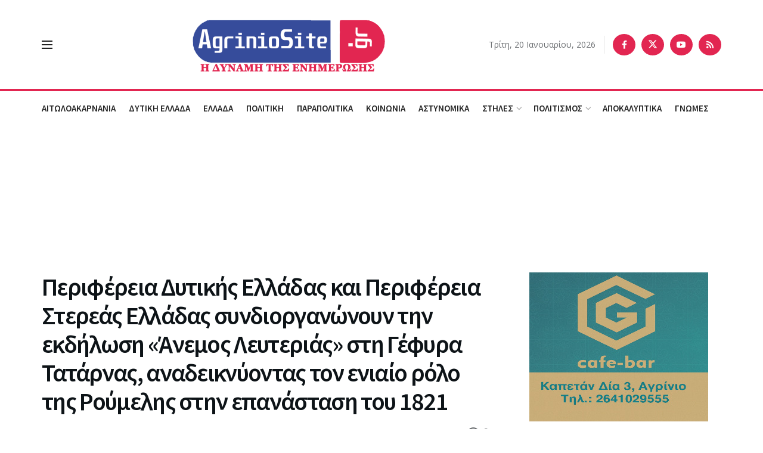

--- FILE ---
content_type: text/html; charset=UTF-8
request_url: https://www.agriniosite.gr/perifereia-dytikis-elladas-kai-perifereia-stereas-elladas-syndiorganonoyn-tin-ekdilosi-anemos-leyterias-sti-gefyra-tatarnas-anadeiknyontas-ton-eniaio-rolo-tis-roymelis-stin-epanastasi-toy-1821/
body_size: 45068
content:
<!doctype html>
<!--[if lt IE 7]> <html class="no-js lt-ie9 lt-ie8 lt-ie7" lang="el"> <![endif]-->
<!--[if IE 7]>    <html class="no-js lt-ie9 lt-ie8" lang="el"> <![endif]-->
<!--[if IE 8]>    <html class="no-js lt-ie9" lang="el"> <![endif]-->
<!--[if IE 9]>    <html class="no-js lt-ie10" lang="el"> <![endif]-->
<!--[if gt IE 8]><!--> <html class="no-js" lang="el"> <!--<![endif]-->
<head>
    <meta http-equiv="Content-Type" content="text/html; charset=UTF-8" />
    <meta name='viewport' content='width=device-width, initial-scale=1, user-scalable=yes' />
    <link rel="profile" href="http://gmpg.org/xfn/11" />
    <link rel="pingback" href="https://www.agriniosite.gr/xmlrpc.php" />
    <meta name='robots' content='index, follow, max-image-preview:large, max-snippet:-1, max-video-preview:-1' />
	<style>img:is([sizes="auto" i], [sizes^="auto," i]) { contain-intrinsic-size: 3000px 1500px }</style>
				<script type="text/javascript">
			  var jnews_ajax_url = '/?ajax-request=jnews'
			</script>
			<script type="text/javascript">;window.jnews=window.jnews||{},window.jnews.library=window.jnews.library||{},window.jnews.library=function(){"use strict";var e=this;e.win=window,e.doc=document,e.noop=function(){},e.globalBody=e.doc.getElementsByTagName("body")[0],e.globalBody=e.globalBody?e.globalBody:e.doc,e.win.jnewsDataStorage=e.win.jnewsDataStorage||{_storage:new WeakMap,put:function(e,t,n){this._storage.has(e)||this._storage.set(e,new Map),this._storage.get(e).set(t,n)},get:function(e,t){return this._storage.get(e).get(t)},has:function(e,t){return this._storage.has(e)&&this._storage.get(e).has(t)},remove:function(e,t){var n=this._storage.get(e).delete(t);return 0===!this._storage.get(e).size&&this._storage.delete(e),n}},e.windowWidth=function(){return e.win.innerWidth||e.docEl.clientWidth||e.globalBody.clientWidth},e.windowHeight=function(){return e.win.innerHeight||e.docEl.clientHeight||e.globalBody.clientHeight},e.requestAnimationFrame=e.win.requestAnimationFrame||e.win.webkitRequestAnimationFrame||e.win.mozRequestAnimationFrame||e.win.msRequestAnimationFrame||window.oRequestAnimationFrame||function(e){return setTimeout(e,1e3/60)},e.cancelAnimationFrame=e.win.cancelAnimationFrame||e.win.webkitCancelAnimationFrame||e.win.webkitCancelRequestAnimationFrame||e.win.mozCancelAnimationFrame||e.win.msCancelRequestAnimationFrame||e.win.oCancelRequestAnimationFrame||function(e){clearTimeout(e)},e.classListSupport="classList"in document.createElement("_"),e.hasClass=e.classListSupport?function(e,t){return e.classList.contains(t)}:function(e,t){return e.className.indexOf(t)>=0},e.addClass=e.classListSupport?function(t,n){e.hasClass(t,n)||t.classList.add(n)}:function(t,n){e.hasClass(t,n)||(t.className+=" "+n)},e.removeClass=e.classListSupport?function(t,n){e.hasClass(t,n)&&t.classList.remove(n)}:function(t,n){e.hasClass(t,n)&&(t.className=t.className.replace(n,""))},e.objKeys=function(e){var t=[];for(var n in e)Object.prototype.hasOwnProperty.call(e,n)&&t.push(n);return t},e.isObjectSame=function(e,t){var n=!0;return JSON.stringify(e)!==JSON.stringify(t)&&(n=!1),n},e.extend=function(){for(var e,t,n,o=arguments[0]||{},i=1,a=arguments.length;i<a;i++)if(null!==(e=arguments[i]))for(t in e)o!==(n=e[t])&&void 0!==n&&(o[t]=n);return o},e.dataStorage=e.win.jnewsDataStorage,e.isVisible=function(e){return 0!==e.offsetWidth&&0!==e.offsetHeight||e.getBoundingClientRect().length},e.getHeight=function(e){return e.offsetHeight||e.clientHeight||e.getBoundingClientRect().height},e.getWidth=function(e){return e.offsetWidth||e.clientWidth||e.getBoundingClientRect().width},e.supportsPassive=!1;try{var t=Object.defineProperty({},"passive",{get:function(){e.supportsPassive=!0}});"createEvent"in e.doc?e.win.addEventListener("test",null,t):"fireEvent"in e.doc&&e.win.attachEvent("test",null)}catch(e){}e.passiveOption=!!e.supportsPassive&&{passive:!0},e.setStorage=function(e,t){e="jnews-"+e;var n={expired:Math.floor(((new Date).getTime()+432e5)/1e3)};t=Object.assign(n,t);localStorage.setItem(e,JSON.stringify(t))},e.getStorage=function(e){e="jnews-"+e;var t=localStorage.getItem(e);return null!==t&&0<t.length?JSON.parse(localStorage.getItem(e)):{}},e.expiredStorage=function(){var t,n="jnews-";for(var o in localStorage)o.indexOf(n)>-1&&"undefined"!==(t=e.getStorage(o.replace(n,""))).expired&&t.expired<Math.floor((new Date).getTime()/1e3)&&localStorage.removeItem(o)},e.addEvents=function(t,n,o){for(var i in n){var a=["touchstart","touchmove"].indexOf(i)>=0&&!o&&e.passiveOption;"createEvent"in e.doc?t.addEventListener(i,n[i],a):"fireEvent"in e.doc&&t.attachEvent("on"+i,n[i])}},e.removeEvents=function(t,n){for(var o in n)"createEvent"in e.doc?t.removeEventListener(o,n[o]):"fireEvent"in e.doc&&t.detachEvent("on"+o,n[o])},e.triggerEvents=function(t,n,o){var i;o=o||{detail:null};return"createEvent"in e.doc?(!(i=e.doc.createEvent("CustomEvent")||new CustomEvent(n)).initCustomEvent||i.initCustomEvent(n,!0,!1,o),void t.dispatchEvent(i)):"fireEvent"in e.doc?((i=e.doc.createEventObject()).eventType=n,void t.fireEvent("on"+i.eventType,i)):void 0},e.getParents=function(t,n){void 0===n&&(n=e.doc);for(var o=[],i=t.parentNode,a=!1;!a;)if(i){var r=i;r.querySelectorAll(n).length?a=!0:(o.push(r),i=r.parentNode)}else o=[],a=!0;return o},e.forEach=function(e,t,n){for(var o=0,i=e.length;o<i;o++)t.call(n,e[o],o)},e.getText=function(e){return e.innerText||e.textContent},e.setText=function(e,t){var n="object"==typeof t?t.innerText||t.textContent:t;e.innerText&&(e.innerText=n),e.textContent&&(e.textContent=n)},e.httpBuildQuery=function(t){return e.objKeys(t).reduce(function t(n){var o=arguments.length>1&&void 0!==arguments[1]?arguments[1]:null;return function(i,a){var r=n[a];a=encodeURIComponent(a);var s=o?"".concat(o,"[").concat(a,"]"):a;return null==r||"function"==typeof r?(i.push("".concat(s,"=")),i):["number","boolean","string"].includes(typeof r)?(i.push("".concat(s,"=").concat(encodeURIComponent(r))),i):(i.push(e.objKeys(r).reduce(t(r,s),[]).join("&")),i)}}(t),[]).join("&")},e.get=function(t,n,o,i){return o="function"==typeof o?o:e.noop,e.ajax("GET",t,n,o,i)},e.post=function(t,n,o,i){return o="function"==typeof o?o:e.noop,e.ajax("POST",t,n,o,i)},e.ajax=function(t,n,o,i,a){var r=new XMLHttpRequest,s=n,c=e.httpBuildQuery(o);if(t=-1!=["GET","POST"].indexOf(t)?t:"GET",r.open(t,s+("GET"==t?"?"+c:""),!0),"POST"==t&&r.setRequestHeader("Content-type","application/x-www-form-urlencoded"),r.setRequestHeader("X-Requested-With","XMLHttpRequest"),r.onreadystatechange=function(){4===r.readyState&&200<=r.status&&300>r.status&&"function"==typeof i&&i.call(void 0,r.response)},void 0!==a&&!a){return{xhr:r,send:function(){r.send("POST"==t?c:null)}}}return r.send("POST"==t?c:null),{xhr:r}},e.scrollTo=function(t,n,o){function i(e,t,n){this.start=this.position(),this.change=e-this.start,this.currentTime=0,this.increment=20,this.duration=void 0===n?500:n,this.callback=t,this.finish=!1,this.animateScroll()}return Math.easeInOutQuad=function(e,t,n,o){return(e/=o/2)<1?n/2*e*e+t:-n/2*(--e*(e-2)-1)+t},i.prototype.stop=function(){this.finish=!0},i.prototype.move=function(t){e.doc.documentElement.scrollTop=t,e.globalBody.parentNode.scrollTop=t,e.globalBody.scrollTop=t},i.prototype.position=function(){return e.doc.documentElement.scrollTop||e.globalBody.parentNode.scrollTop||e.globalBody.scrollTop},i.prototype.animateScroll=function(){this.currentTime+=this.increment;var t=Math.easeInOutQuad(this.currentTime,this.start,this.change,this.duration);this.move(t),this.currentTime<this.duration&&!this.finish?e.requestAnimationFrame.call(e.win,this.animateScroll.bind(this)):this.callback&&"function"==typeof this.callback&&this.callback()},new i(t,n,o)},e.unwrap=function(t){var n,o=t;e.forEach(t,(function(e,t){n?n+=e:n=e})),o.replaceWith(n)},e.performance={start:function(e){performance.mark(e+"Start")},stop:function(e){performance.mark(e+"End"),performance.measure(e,e+"Start",e+"End")}},e.fps=function(){var t=0,n=0,o=0;!function(){var i=t=0,a=0,r=0,s=document.getElementById("fpsTable"),c=function(t){void 0===document.getElementsByTagName("body")[0]?e.requestAnimationFrame.call(e.win,(function(){c(t)})):document.getElementsByTagName("body")[0].appendChild(t)};null===s&&((s=document.createElement("div")).style.position="fixed",s.style.top="120px",s.style.left="10px",s.style.width="100px",s.style.height="20px",s.style.border="1px solid black",s.style.fontSize="11px",s.style.zIndex="100000",s.style.backgroundColor="white",s.id="fpsTable",c(s));var l=function(){o++,n=Date.now(),(a=(o/(r=(n-t)/1e3)).toPrecision(2))!=i&&(i=a,s.innerHTML=i+"fps"),1<r&&(t=n,o=0),e.requestAnimationFrame.call(e.win,l)};l()}()},e.instr=function(e,t){for(var n=0;n<t.length;n++)if(-1!==e.toLowerCase().indexOf(t[n].toLowerCase()))return!0},e.winLoad=function(t,n){function o(o){if("complete"===e.doc.readyState||"interactive"===e.doc.readyState)return!o||n?setTimeout(t,n||1):t(o),1}o()||e.addEvents(e.win,{load:o})},e.docReady=function(t,n){function o(o){if("complete"===e.doc.readyState||"interactive"===e.doc.readyState)return!o||n?setTimeout(t,n||1):t(o),1}o()||e.addEvents(e.doc,{DOMContentLoaded:o})},e.fireOnce=function(){e.docReady((function(){e.assets=e.assets||[],e.assets.length&&(e.boot(),e.load_assets())}),50)},e.boot=function(){e.length&&e.doc.querySelectorAll("style[media]").forEach((function(e){"not all"==e.getAttribute("media")&&e.removeAttribute("media")}))},e.create_js=function(t,n){var o=e.doc.createElement("script");switch(o.setAttribute("src",t),n){case"defer":o.setAttribute("defer",!0);break;case"async":o.setAttribute("async",!0);break;case"deferasync":o.setAttribute("defer",!0),o.setAttribute("async",!0)}e.globalBody.appendChild(o)},e.load_assets=function(){"object"==typeof e.assets&&e.forEach(e.assets.slice(0),(function(t,n){var o="";t.defer&&(o+="defer"),t.async&&(o+="async"),e.create_js(t.url,o);var i=e.assets.indexOf(t);i>-1&&e.assets.splice(i,1)})),e.assets=jnewsoption.au_scripts=window.jnewsads=[]},e.setCookie=function(e,t,n){var o="";if(n){var i=new Date;i.setTime(i.getTime()+24*n*60*60*1e3),o="; expires="+i.toUTCString()}document.cookie=e+"="+(t||"")+o+"; path=/"},e.getCookie=function(e){for(var t=e+"=",n=document.cookie.split(";"),o=0;o<n.length;o++){for(var i=n[o];" "==i.charAt(0);)i=i.substring(1,i.length);if(0==i.indexOf(t))return i.substring(t.length,i.length)}return null},e.eraseCookie=function(e){document.cookie=e+"=; Path=/; Expires=Thu, 01 Jan 1970 00:00:01 GMT;"},e.docReady((function(){e.globalBody=e.globalBody==e.doc?e.doc.getElementsByTagName("body")[0]:e.globalBody,e.globalBody=e.globalBody?e.globalBody:e.doc})),e.winLoad((function(){e.winLoad((function(){var t=!1;if(void 0!==window.jnewsadmin)if(void 0!==window.file_version_checker){var n=e.objKeys(window.file_version_checker);n.length?n.forEach((function(e){t||"10.0.4"===window.file_version_checker[e]||(t=!0)})):t=!0}else t=!0;t&&(window.jnewsHelper.getMessage(),window.jnewsHelper.getNotice())}),2500)}))},window.jnews.library=new window.jnews.library;</script>
	<!-- This site is optimized with the Yoast SEO plugin v26.6 - https://yoast.com/wordpress/plugins/seo/ -->
	<title>Περιφέρεια Δυτικής Ελλάδας και Περιφέρεια Στερεάς Ελλάδας συνδιοργανώνουν την εκδήλωση «Άνεμος Λευτεριάς» στη Γέφυρα Τατάρνας, αναδεικνύοντας τον ενιαίο ρόλο της Ρούμελης στην επανάσταση του 1821 - AgrinioSite</title>
	<link rel="canonical" href="https://www.agriniosite.gr/perifereia-dytikis-elladas-kai-perifereia-stereas-elladas-syndiorganonoyn-tin-ekdilosi-anemos-leyterias-sti-gefyra-tatarnas-anadeiknyontas-ton-eniaio-rolo-tis-roymelis-stin-epanastasi-toy-1821/" />
	<meta property="og:locale" content="el_GR" />
	<meta property="og:type" content="article" />
	<meta property="og:title" content="Περιφέρεια Δυτικής Ελλάδας και Περιφέρεια Στερεάς Ελλάδας συνδιοργανώνουν την εκδήλωση «Άνεμος Λευτεριάς» στη Γέφυρα Τατάρνας, αναδεικνύοντας τον ενιαίο ρόλο της Ρούμελης στην επανάσταση του 1821 - AgrinioSite" />
	<meta property="og:description" content="Στο σημείο που η Περιφέρεια Δυτικής Ελλάδας συναντάει την Περιφέρεια Δυτικής Ελλάδας, θα διοργανωθεί ένα επετειακό πολυθέαμα με στόχο την ανάδειξη του ενιαίου ρόλου της Ρούμελης στην Ελληνική Επανάσταση. Πρόκειται για την εκδήλωση «Άνεμος Λευτεριάς», που φωτίζει εμβληματικές στιγμές του ’21 και θα πραγματοποιηθεί στη Γέφυρα Τατάρνας, την Τετάρτη 29 Σεπτεμβρίου 2021 και ώρα 20:00. [&hellip;]" />
	<meta property="og:url" content="https://www.agriniosite.gr/perifereia-dytikis-elladas-kai-perifereia-stereas-elladas-syndiorganonoyn-tin-ekdilosi-anemos-leyterias-sti-gefyra-tatarnas-anadeiknyontas-ton-eniaio-rolo-tis-roymelis-stin-epanastasi-toy-1821/" />
	<meta property="og:site_name" content="AgrinioSite" />
	<meta property="article:publisher" content="https://www.facebook.com/www.agriniosite.gr/" />
	<meta property="article:published_time" content="2021-09-24T14:07:02+00:00" />
	<meta property="og:image" content="https://www.agriniosite.gr/wp-content/uploads/2021/09/20210924-Άνεμος-Λευτεριάς-scaled-1.jpg" />
	<meta property="og:image:width" content="318" />
	<meta property="og:image:height" content="450" />
	<meta property="og:image:type" content="image/jpeg" />
	<meta name="author" content="theonana" />
	<meta name="twitter:card" content="summary_large_image" />
	<meta name="twitter:creator" content="@agriniosite" />
	<meta name="twitter:site" content="@agriniosite" />
	<meta name="twitter:label1" content="Συντάχθηκε από" />
	<meta name="twitter:data1" content="theonana" />
	<script type="application/ld+json" class="yoast-schema-graph">{"@context":"https://schema.org","@graph":[{"@type":"Article","@id":"https://www.agriniosite.gr/perifereia-dytikis-elladas-kai-perifereia-stereas-elladas-syndiorganonoyn-tin-ekdilosi-anemos-leyterias-sti-gefyra-tatarnas-anadeiknyontas-ton-eniaio-rolo-tis-roymelis-stin-epanastasi-toy-1821/#article","isPartOf":{"@id":"https://www.agriniosite.gr/perifereia-dytikis-elladas-kai-perifereia-stereas-elladas-syndiorganonoyn-tin-ekdilosi-anemos-leyterias-sti-gefyra-tatarnas-anadeiknyontas-ton-eniaio-rolo-tis-roymelis-stin-epanastasi-toy-1821/"},"author":{"name":"theonana","@id":"https://www.agriniosite.gr/#/schema/person/0a0e8a8968c232bd50be447daea1376b"},"headline":"Περιφέρεια Δυτικής Ελλάδας και Περιφέρεια Στερεάς Ελλάδας συνδιοργανώνουν την εκδήλωση «Άνεμος Λευτεριάς» στη Γέφυρα Τατάρνας, αναδεικνύοντας τον ενιαίο ρόλο της Ρούμελης στην επανάσταση του 1821","datePublished":"2021-09-24T14:07:02+00:00","mainEntityOfPage":{"@id":"https://www.agriniosite.gr/perifereia-dytikis-elladas-kai-perifereia-stereas-elladas-syndiorganonoyn-tin-ekdilosi-anemos-leyterias-sti-gefyra-tatarnas-anadeiknyontas-ton-eniaio-rolo-tis-roymelis-stin-epanastasi-toy-1821/"},"wordCount":3,"commentCount":0,"publisher":{"@id":"https://www.agriniosite.gr/#organization"},"image":{"@id":"https://www.agriniosite.gr/perifereia-dytikis-elladas-kai-perifereia-stereas-elladas-syndiorganonoyn-tin-ekdilosi-anemos-leyterias-sti-gefyra-tatarnas-anadeiknyontas-ton-eniaio-rolo-tis-roymelis-stin-epanastasi-toy-1821/#primaryimage"},"thumbnailUrl":"https://www.agriniosite.gr/wp-content/uploads/2021/09/20210924-Άνεμος-Λευτεριάς-scaled-1.jpg","articleSection":["ΕΚΔΗΛΩΣΕΙΣ"],"inLanguage":"el","potentialAction":[{"@type":"CommentAction","name":"Comment","target":["https://www.agriniosite.gr/perifereia-dytikis-elladas-kai-perifereia-stereas-elladas-syndiorganonoyn-tin-ekdilosi-anemos-leyterias-sti-gefyra-tatarnas-anadeiknyontas-ton-eniaio-rolo-tis-roymelis-stin-epanastasi-toy-1821/#respond"]}]},{"@type":"WebPage","@id":"https://www.agriniosite.gr/perifereia-dytikis-elladas-kai-perifereia-stereas-elladas-syndiorganonoyn-tin-ekdilosi-anemos-leyterias-sti-gefyra-tatarnas-anadeiknyontas-ton-eniaio-rolo-tis-roymelis-stin-epanastasi-toy-1821/","url":"https://www.agriniosite.gr/perifereia-dytikis-elladas-kai-perifereia-stereas-elladas-syndiorganonoyn-tin-ekdilosi-anemos-leyterias-sti-gefyra-tatarnas-anadeiknyontas-ton-eniaio-rolo-tis-roymelis-stin-epanastasi-toy-1821/","name":"Περιφέρεια Δυτικής Ελλάδας και Περιφέρεια Στερεάς Ελλάδας συνδιοργανώνουν την εκδήλωση «Άνεμος Λευτεριάς» στη Γέφυρα Τατάρνας, αναδεικνύοντας τον ενιαίο ρόλο της Ρούμελης στην επανάσταση του 1821 - AgrinioSite","isPartOf":{"@id":"https://www.agriniosite.gr/#website"},"primaryImageOfPage":{"@id":"https://www.agriniosite.gr/perifereia-dytikis-elladas-kai-perifereia-stereas-elladas-syndiorganonoyn-tin-ekdilosi-anemos-leyterias-sti-gefyra-tatarnas-anadeiknyontas-ton-eniaio-rolo-tis-roymelis-stin-epanastasi-toy-1821/#primaryimage"},"image":{"@id":"https://www.agriniosite.gr/perifereia-dytikis-elladas-kai-perifereia-stereas-elladas-syndiorganonoyn-tin-ekdilosi-anemos-leyterias-sti-gefyra-tatarnas-anadeiknyontas-ton-eniaio-rolo-tis-roymelis-stin-epanastasi-toy-1821/#primaryimage"},"thumbnailUrl":"https://www.agriniosite.gr/wp-content/uploads/2021/09/20210924-Άνεμος-Λευτεριάς-scaled-1.jpg","datePublished":"2021-09-24T14:07:02+00:00","breadcrumb":{"@id":"https://www.agriniosite.gr/perifereia-dytikis-elladas-kai-perifereia-stereas-elladas-syndiorganonoyn-tin-ekdilosi-anemos-leyterias-sti-gefyra-tatarnas-anadeiknyontas-ton-eniaio-rolo-tis-roymelis-stin-epanastasi-toy-1821/#breadcrumb"},"inLanguage":"el","potentialAction":[{"@type":"ReadAction","target":["https://www.agriniosite.gr/perifereia-dytikis-elladas-kai-perifereia-stereas-elladas-syndiorganonoyn-tin-ekdilosi-anemos-leyterias-sti-gefyra-tatarnas-anadeiknyontas-ton-eniaio-rolo-tis-roymelis-stin-epanastasi-toy-1821/"]}]},{"@type":"ImageObject","inLanguage":"el","@id":"https://www.agriniosite.gr/perifereia-dytikis-elladas-kai-perifereia-stereas-elladas-syndiorganonoyn-tin-ekdilosi-anemos-leyterias-sti-gefyra-tatarnas-anadeiknyontas-ton-eniaio-rolo-tis-roymelis-stin-epanastasi-toy-1821/#primaryimage","url":"https://www.agriniosite.gr/wp-content/uploads/2021/09/20210924-Άνεμος-Λευτεριάς-scaled-1.jpg","contentUrl":"https://www.agriniosite.gr/wp-content/uploads/2021/09/20210924-Άνεμος-Λευτεριάς-scaled-1.jpg","width":318,"height":450},{"@type":"BreadcrumbList","@id":"https://www.agriniosite.gr/perifereia-dytikis-elladas-kai-perifereia-stereas-elladas-syndiorganonoyn-tin-ekdilosi-anemos-leyterias-sti-gefyra-tatarnas-anadeiknyontas-ton-eniaio-rolo-tis-roymelis-stin-epanastasi-toy-1821/#breadcrumb","itemListElement":[{"@type":"ListItem","position":1,"name":"Home","item":"https://www.agriniosite.gr/"},{"@type":"ListItem","position":2,"name":"Περιφέρεια Δυτικής Ελλάδας και Περιφέρεια Στερεάς Ελλάδας συνδιοργανώνουν την εκδήλωση «Άνεμος Λευτεριάς» στη Γέφυρα Τατάρνας, αναδεικνύοντας τον ενιαίο ρόλο της Ρούμελης στην επανάσταση του 1821"}]},{"@type":"WebSite","@id":"https://www.agriniosite.gr/#website","url":"https://www.agriniosite.gr/","name":"AgrinioSite","description":"Ειδήσεις &amp; Ρεπορτάζ από το Αγρίνιο και την Αιτωλοακαρνανία","publisher":{"@id":"https://www.agriniosite.gr/#organization"},"alternateName":"AgrinioSite: Η δύναμη της ενημέρωσης","potentialAction":[{"@type":"SearchAction","target":{"@type":"EntryPoint","urlTemplate":"https://www.agriniosite.gr/?s={search_term_string}"},"query-input":{"@type":"PropertyValueSpecification","valueRequired":true,"valueName":"search_term_string"}}],"inLanguage":"el"},{"@type":"Organization","@id":"https://www.agriniosite.gr/#organization","name":"AgrinioSite","url":"https://www.agriniosite.gr/","logo":{"@type":"ImageObject","inLanguage":"el","@id":"https://www.agriniosite.gr/#/schema/logo/image/","url":"https://www.agriniosite.gr/wp-content/uploads/2018/07/Youtube_Big-Logo.png","contentUrl":"https://www.agriniosite.gr/wp-content/uploads/2018/07/Youtube_Big-Logo.png","width":2400,"height":494,"caption":"AgrinioSite"},"image":{"@id":"https://www.agriniosite.gr/#/schema/logo/image/"},"sameAs":["https://www.facebook.com/www.agriniosite.gr/","https://x.com/agriniosite","https://www.youtube.com/channel/UCI1IeucKlHarVLEDkRNlzzA?reload=9"]},{"@type":"Person","@id":"https://www.agriniosite.gr/#/schema/person/0a0e8a8968c232bd50be447daea1376b","name":"theonana","image":{"@type":"ImageObject","inLanguage":"el","@id":"https://www.agriniosite.gr/#/schema/person/image/","url":"https://secure.gravatar.com/avatar/860ff6aee9194a863cb0afa3ee1bc22ea67953a526dffdd0945cdfab474abec8?s=96&d=mm&r=g","contentUrl":"https://secure.gravatar.com/avatar/860ff6aee9194a863cb0afa3ee1bc22ea67953a526dffdd0945cdfab474abec8?s=96&d=mm&r=g","caption":"theonana"},"url":"https://www.agriniosite.gr/author/theonana/"}]}</script>
	<!-- / Yoast SEO plugin. -->


<link rel='dns-prefetch' href='//fonts.googleapis.com' />
<link rel='preconnect' href='https://fonts.gstatic.com' />
<link rel="alternate" type="application/rss+xml" title="Ροή RSS &raquo; AgrinioSite" href="https://www.agriniosite.gr/feed/" />
<link rel="alternate" type="application/rss+xml" title="Ροή Σχολίων &raquo; AgrinioSite" href="https://www.agriniosite.gr/comments/feed/" />
<link rel="alternate" type="application/rss+xml" title="Ροή Σχολίων AgrinioSite &raquo; Περιφέρεια Δυτικής Ελλάδας και Περιφέρεια Στερεάς Ελλάδας συνδιοργανώνουν την εκδήλωση «Άνεμος Λευτεριάς» στη Γέφυρα Τατάρνας, αναδεικνύοντας τον ενιαίο ρόλο της Ρούμελης στην επανάσταση του 1821" href="https://www.agriniosite.gr/perifereia-dytikis-elladas-kai-perifereia-stereas-elladas-syndiorganonoyn-tin-ekdilosi-anemos-leyterias-sti-gefyra-tatarnas-anadeiknyontas-ton-eniaio-rolo-tis-roymelis-stin-epanastasi-toy-1821/feed/" />
		<style>
			.lazyload,
			.lazyloading {
				max-width: 100%;
			}
		</style>
		<script type="text/javascript">
/* <![CDATA[ */
window._wpemojiSettings = {"baseUrl":"https:\/\/s.w.org\/images\/core\/emoji\/16.0.1\/72x72\/","ext":".png","svgUrl":"https:\/\/s.w.org\/images\/core\/emoji\/16.0.1\/svg\/","svgExt":".svg","source":{"concatemoji":"https:\/\/www.agriniosite.gr\/wp-includes\/js\/wp-emoji-release.min.js?ver=6.8.3"}};
/*! This file is auto-generated */
!function(s,n){var o,i,e;function c(e){try{var t={supportTests:e,timestamp:(new Date).valueOf()};sessionStorage.setItem(o,JSON.stringify(t))}catch(e){}}function p(e,t,n){e.clearRect(0,0,e.canvas.width,e.canvas.height),e.fillText(t,0,0);var t=new Uint32Array(e.getImageData(0,0,e.canvas.width,e.canvas.height).data),a=(e.clearRect(0,0,e.canvas.width,e.canvas.height),e.fillText(n,0,0),new Uint32Array(e.getImageData(0,0,e.canvas.width,e.canvas.height).data));return t.every(function(e,t){return e===a[t]})}function u(e,t){e.clearRect(0,0,e.canvas.width,e.canvas.height),e.fillText(t,0,0);for(var n=e.getImageData(16,16,1,1),a=0;a<n.data.length;a++)if(0!==n.data[a])return!1;return!0}function f(e,t,n,a){switch(t){case"flag":return n(e,"\ud83c\udff3\ufe0f\u200d\u26a7\ufe0f","\ud83c\udff3\ufe0f\u200b\u26a7\ufe0f")?!1:!n(e,"\ud83c\udde8\ud83c\uddf6","\ud83c\udde8\u200b\ud83c\uddf6")&&!n(e,"\ud83c\udff4\udb40\udc67\udb40\udc62\udb40\udc65\udb40\udc6e\udb40\udc67\udb40\udc7f","\ud83c\udff4\u200b\udb40\udc67\u200b\udb40\udc62\u200b\udb40\udc65\u200b\udb40\udc6e\u200b\udb40\udc67\u200b\udb40\udc7f");case"emoji":return!a(e,"\ud83e\udedf")}return!1}function g(e,t,n,a){var r="undefined"!=typeof WorkerGlobalScope&&self instanceof WorkerGlobalScope?new OffscreenCanvas(300,150):s.createElement("canvas"),o=r.getContext("2d",{willReadFrequently:!0}),i=(o.textBaseline="top",o.font="600 32px Arial",{});return e.forEach(function(e){i[e]=t(o,e,n,a)}),i}function t(e){var t=s.createElement("script");t.src=e,t.defer=!0,s.head.appendChild(t)}"undefined"!=typeof Promise&&(o="wpEmojiSettingsSupports",i=["flag","emoji"],n.supports={everything:!0,everythingExceptFlag:!0},e=new Promise(function(e){s.addEventListener("DOMContentLoaded",e,{once:!0})}),new Promise(function(t){var n=function(){try{var e=JSON.parse(sessionStorage.getItem(o));if("object"==typeof e&&"number"==typeof e.timestamp&&(new Date).valueOf()<e.timestamp+604800&&"object"==typeof e.supportTests)return e.supportTests}catch(e){}return null}();if(!n){if("undefined"!=typeof Worker&&"undefined"!=typeof OffscreenCanvas&&"undefined"!=typeof URL&&URL.createObjectURL&&"undefined"!=typeof Blob)try{var e="postMessage("+g.toString()+"("+[JSON.stringify(i),f.toString(),p.toString(),u.toString()].join(",")+"));",a=new Blob([e],{type:"text/javascript"}),r=new Worker(URL.createObjectURL(a),{name:"wpTestEmojiSupports"});return void(r.onmessage=function(e){c(n=e.data),r.terminate(),t(n)})}catch(e){}c(n=g(i,f,p,u))}t(n)}).then(function(e){for(var t in e)n.supports[t]=e[t],n.supports.everything=n.supports.everything&&n.supports[t],"flag"!==t&&(n.supports.everythingExceptFlag=n.supports.everythingExceptFlag&&n.supports[t]);n.supports.everythingExceptFlag=n.supports.everythingExceptFlag&&!n.supports.flag,n.DOMReady=!1,n.readyCallback=function(){n.DOMReady=!0}}).then(function(){return e}).then(function(){var e;n.supports.everything||(n.readyCallback(),(e=n.source||{}).concatemoji?t(e.concatemoji):e.wpemoji&&e.twemoji&&(t(e.twemoji),t(e.wpemoji)))}))}((window,document),window._wpemojiSettings);
/* ]]> */
</script>

<style id='wp-emoji-styles-inline-css' type='text/css'>

	img.wp-smiley, img.emoji {
		display: inline !important;
		border: none !important;
		box-shadow: none !important;
		height: 1em !important;
		width: 1em !important;
		margin: 0 0.07em !important;
		vertical-align: -0.1em !important;
		background: none !important;
		padding: 0 !important;
	}
</style>
<link rel='stylesheet' id='wp-block-library-css' href='https://www.agriniosite.gr/wp-includes/css/dist/block-library/style.min.css?ver=6.8.3' type='text/css' media='all' />
<style id='classic-theme-styles-inline-css' type='text/css'>
/*! This file is auto-generated */
.wp-block-button__link{color:#fff;background-color:#32373c;border-radius:9999px;box-shadow:none;text-decoration:none;padding:calc(.667em + 2px) calc(1.333em + 2px);font-size:1.125em}.wp-block-file__button{background:#32373c;color:#fff;text-decoration:none}
</style>
<style id='global-styles-inline-css' type='text/css'>
:root{--wp--preset--aspect-ratio--square: 1;--wp--preset--aspect-ratio--4-3: 4/3;--wp--preset--aspect-ratio--3-4: 3/4;--wp--preset--aspect-ratio--3-2: 3/2;--wp--preset--aspect-ratio--2-3: 2/3;--wp--preset--aspect-ratio--16-9: 16/9;--wp--preset--aspect-ratio--9-16: 9/16;--wp--preset--color--black: #000000;--wp--preset--color--cyan-bluish-gray: #abb8c3;--wp--preset--color--white: #ffffff;--wp--preset--color--pale-pink: #f78da7;--wp--preset--color--vivid-red: #cf2e2e;--wp--preset--color--luminous-vivid-orange: #ff6900;--wp--preset--color--luminous-vivid-amber: #fcb900;--wp--preset--color--light-green-cyan: #7bdcb5;--wp--preset--color--vivid-green-cyan: #00d084;--wp--preset--color--pale-cyan-blue: #8ed1fc;--wp--preset--color--vivid-cyan-blue: #0693e3;--wp--preset--color--vivid-purple: #9b51e0;--wp--preset--gradient--vivid-cyan-blue-to-vivid-purple: linear-gradient(135deg,rgba(6,147,227,1) 0%,rgb(155,81,224) 100%);--wp--preset--gradient--light-green-cyan-to-vivid-green-cyan: linear-gradient(135deg,rgb(122,220,180) 0%,rgb(0,208,130) 100%);--wp--preset--gradient--luminous-vivid-amber-to-luminous-vivid-orange: linear-gradient(135deg,rgba(252,185,0,1) 0%,rgba(255,105,0,1) 100%);--wp--preset--gradient--luminous-vivid-orange-to-vivid-red: linear-gradient(135deg,rgba(255,105,0,1) 0%,rgb(207,46,46) 100%);--wp--preset--gradient--very-light-gray-to-cyan-bluish-gray: linear-gradient(135deg,rgb(238,238,238) 0%,rgb(169,184,195) 100%);--wp--preset--gradient--cool-to-warm-spectrum: linear-gradient(135deg,rgb(74,234,220) 0%,rgb(151,120,209) 20%,rgb(207,42,186) 40%,rgb(238,44,130) 60%,rgb(251,105,98) 80%,rgb(254,248,76) 100%);--wp--preset--gradient--blush-light-purple: linear-gradient(135deg,rgb(255,206,236) 0%,rgb(152,150,240) 100%);--wp--preset--gradient--blush-bordeaux: linear-gradient(135deg,rgb(254,205,165) 0%,rgb(254,45,45) 50%,rgb(107,0,62) 100%);--wp--preset--gradient--luminous-dusk: linear-gradient(135deg,rgb(255,203,112) 0%,rgb(199,81,192) 50%,rgb(65,88,208) 100%);--wp--preset--gradient--pale-ocean: linear-gradient(135deg,rgb(255,245,203) 0%,rgb(182,227,212) 50%,rgb(51,167,181) 100%);--wp--preset--gradient--electric-grass: linear-gradient(135deg,rgb(202,248,128) 0%,rgb(113,206,126) 100%);--wp--preset--gradient--midnight: linear-gradient(135deg,rgb(2,3,129) 0%,rgb(40,116,252) 100%);--wp--preset--font-size--small: 13px;--wp--preset--font-size--medium: 20px;--wp--preset--font-size--large: 36px;--wp--preset--font-size--x-large: 42px;--wp--preset--spacing--20: 0.44rem;--wp--preset--spacing--30: 0.67rem;--wp--preset--spacing--40: 1rem;--wp--preset--spacing--50: 1.5rem;--wp--preset--spacing--60: 2.25rem;--wp--preset--spacing--70: 3.38rem;--wp--preset--spacing--80: 5.06rem;--wp--preset--shadow--natural: 6px 6px 9px rgba(0, 0, 0, 0.2);--wp--preset--shadow--deep: 12px 12px 50px rgba(0, 0, 0, 0.4);--wp--preset--shadow--sharp: 6px 6px 0px rgba(0, 0, 0, 0.2);--wp--preset--shadow--outlined: 6px 6px 0px -3px rgba(255, 255, 255, 1), 6px 6px rgba(0, 0, 0, 1);--wp--preset--shadow--crisp: 6px 6px 0px rgba(0, 0, 0, 1);}:where(.is-layout-flex){gap: 0.5em;}:where(.is-layout-grid){gap: 0.5em;}body .is-layout-flex{display: flex;}.is-layout-flex{flex-wrap: wrap;align-items: center;}.is-layout-flex > :is(*, div){margin: 0;}body .is-layout-grid{display: grid;}.is-layout-grid > :is(*, div){margin: 0;}:where(.wp-block-columns.is-layout-flex){gap: 2em;}:where(.wp-block-columns.is-layout-grid){gap: 2em;}:where(.wp-block-post-template.is-layout-flex){gap: 1.25em;}:where(.wp-block-post-template.is-layout-grid){gap: 1.25em;}.has-black-color{color: var(--wp--preset--color--black) !important;}.has-cyan-bluish-gray-color{color: var(--wp--preset--color--cyan-bluish-gray) !important;}.has-white-color{color: var(--wp--preset--color--white) !important;}.has-pale-pink-color{color: var(--wp--preset--color--pale-pink) !important;}.has-vivid-red-color{color: var(--wp--preset--color--vivid-red) !important;}.has-luminous-vivid-orange-color{color: var(--wp--preset--color--luminous-vivid-orange) !important;}.has-luminous-vivid-amber-color{color: var(--wp--preset--color--luminous-vivid-amber) !important;}.has-light-green-cyan-color{color: var(--wp--preset--color--light-green-cyan) !important;}.has-vivid-green-cyan-color{color: var(--wp--preset--color--vivid-green-cyan) !important;}.has-pale-cyan-blue-color{color: var(--wp--preset--color--pale-cyan-blue) !important;}.has-vivid-cyan-blue-color{color: var(--wp--preset--color--vivid-cyan-blue) !important;}.has-vivid-purple-color{color: var(--wp--preset--color--vivid-purple) !important;}.has-black-background-color{background-color: var(--wp--preset--color--black) !important;}.has-cyan-bluish-gray-background-color{background-color: var(--wp--preset--color--cyan-bluish-gray) !important;}.has-white-background-color{background-color: var(--wp--preset--color--white) !important;}.has-pale-pink-background-color{background-color: var(--wp--preset--color--pale-pink) !important;}.has-vivid-red-background-color{background-color: var(--wp--preset--color--vivid-red) !important;}.has-luminous-vivid-orange-background-color{background-color: var(--wp--preset--color--luminous-vivid-orange) !important;}.has-luminous-vivid-amber-background-color{background-color: var(--wp--preset--color--luminous-vivid-amber) !important;}.has-light-green-cyan-background-color{background-color: var(--wp--preset--color--light-green-cyan) !important;}.has-vivid-green-cyan-background-color{background-color: var(--wp--preset--color--vivid-green-cyan) !important;}.has-pale-cyan-blue-background-color{background-color: var(--wp--preset--color--pale-cyan-blue) !important;}.has-vivid-cyan-blue-background-color{background-color: var(--wp--preset--color--vivid-cyan-blue) !important;}.has-vivid-purple-background-color{background-color: var(--wp--preset--color--vivid-purple) !important;}.has-black-border-color{border-color: var(--wp--preset--color--black) !important;}.has-cyan-bluish-gray-border-color{border-color: var(--wp--preset--color--cyan-bluish-gray) !important;}.has-white-border-color{border-color: var(--wp--preset--color--white) !important;}.has-pale-pink-border-color{border-color: var(--wp--preset--color--pale-pink) !important;}.has-vivid-red-border-color{border-color: var(--wp--preset--color--vivid-red) !important;}.has-luminous-vivid-orange-border-color{border-color: var(--wp--preset--color--luminous-vivid-orange) !important;}.has-luminous-vivid-amber-border-color{border-color: var(--wp--preset--color--luminous-vivid-amber) !important;}.has-light-green-cyan-border-color{border-color: var(--wp--preset--color--light-green-cyan) !important;}.has-vivid-green-cyan-border-color{border-color: var(--wp--preset--color--vivid-green-cyan) !important;}.has-pale-cyan-blue-border-color{border-color: var(--wp--preset--color--pale-cyan-blue) !important;}.has-vivid-cyan-blue-border-color{border-color: var(--wp--preset--color--vivid-cyan-blue) !important;}.has-vivid-purple-border-color{border-color: var(--wp--preset--color--vivid-purple) !important;}.has-vivid-cyan-blue-to-vivid-purple-gradient-background{background: var(--wp--preset--gradient--vivid-cyan-blue-to-vivid-purple) !important;}.has-light-green-cyan-to-vivid-green-cyan-gradient-background{background: var(--wp--preset--gradient--light-green-cyan-to-vivid-green-cyan) !important;}.has-luminous-vivid-amber-to-luminous-vivid-orange-gradient-background{background: var(--wp--preset--gradient--luminous-vivid-amber-to-luminous-vivid-orange) !important;}.has-luminous-vivid-orange-to-vivid-red-gradient-background{background: var(--wp--preset--gradient--luminous-vivid-orange-to-vivid-red) !important;}.has-very-light-gray-to-cyan-bluish-gray-gradient-background{background: var(--wp--preset--gradient--very-light-gray-to-cyan-bluish-gray) !important;}.has-cool-to-warm-spectrum-gradient-background{background: var(--wp--preset--gradient--cool-to-warm-spectrum) !important;}.has-blush-light-purple-gradient-background{background: var(--wp--preset--gradient--blush-light-purple) !important;}.has-blush-bordeaux-gradient-background{background: var(--wp--preset--gradient--blush-bordeaux) !important;}.has-luminous-dusk-gradient-background{background: var(--wp--preset--gradient--luminous-dusk) !important;}.has-pale-ocean-gradient-background{background: var(--wp--preset--gradient--pale-ocean) !important;}.has-electric-grass-gradient-background{background: var(--wp--preset--gradient--electric-grass) !important;}.has-midnight-gradient-background{background: var(--wp--preset--gradient--midnight) !important;}.has-small-font-size{font-size: var(--wp--preset--font-size--small) !important;}.has-medium-font-size{font-size: var(--wp--preset--font-size--medium) !important;}.has-large-font-size{font-size: var(--wp--preset--font-size--large) !important;}.has-x-large-font-size{font-size: var(--wp--preset--font-size--x-large) !important;}
:where(.wp-block-post-template.is-layout-flex){gap: 1.25em;}:where(.wp-block-post-template.is-layout-grid){gap: 1.25em;}
:where(.wp-block-columns.is-layout-flex){gap: 2em;}:where(.wp-block-columns.is-layout-grid){gap: 2em;}
:root :where(.wp-block-pullquote){font-size: 1.5em;line-height: 1.6;}
</style>
<link rel='stylesheet' id='contact-form-7-css' href='https://www.agriniosite.gr/wp-content/plugins/contact-form-7/includes/css/styles.css?ver=6.1.4' type='text/css' media='all' />
<link rel='stylesheet' id='jnews-parent-style-css' href='https://www.agriniosite.gr/wp-content/themes/jnews/style.css?ver=6.8.3' type='text/css' media='all' />
<link rel='stylesheet' id='elementor-frontend-css' href='https://www.agriniosite.gr/wp-content/plugins/elementor/assets/css/frontend.min.css?ver=3.33.4' type='text/css' media='all' />
<link rel='stylesheet' id='jeg_customizer_font-css' href='//fonts.googleapis.com/css?family=Open+Sans%3Aregular%2C600%7CSource+Sans+Pro%3A600%2C600%2Cregular&#038;display=swap&#038;ver=1.3.0' type='text/css' media='all' />
<link rel='stylesheet' id='mediaelement-css' href='https://www.agriniosite.gr/wp-includes/js/mediaelement/mediaelementplayer-legacy.min.css?ver=4.2.17' type='text/css' media='all' />
<link rel='stylesheet' id='wp-mediaelement-css' href='https://www.agriniosite.gr/wp-includes/js/mediaelement/wp-mediaelement.min.css?ver=6.8.3' type='text/css' media='all' />
<link rel='stylesheet' id='font-awesome-css' href='https://www.agriniosite.gr/wp-content/plugins/elementor/assets/lib/font-awesome/css/font-awesome.min.css?ver=4.7.0' type='text/css' media='all' />
<link rel='stylesheet' id='jnews-icon-css' href='https://www.agriniosite.gr/wp-content/themes/jnews/assets/fonts/jegicon/jegicon.css?ver=1.0.0' type='text/css' media='all' />
<link rel='stylesheet' id='jscrollpane-css' href='https://www.agriniosite.gr/wp-content/themes/jnews/assets/css/jquery.jscrollpane.css?ver=1.0.0' type='text/css' media='all' />
<link rel='stylesheet' id='oknav-css' href='https://www.agriniosite.gr/wp-content/themes/jnews/assets/css/okayNav.css?ver=1.0.0' type='text/css' media='all' />
<link rel='stylesheet' id='magnific-popup-css' href='https://www.agriniosite.gr/wp-content/themes/jnews/assets/css/magnific-popup.css?ver=1.0.0' type='text/css' media='all' />
<link rel='stylesheet' id='chosen-css' href='https://www.agriniosite.gr/wp-content/themes/jnews/assets/css/chosen/chosen.css?ver=1.0.0' type='text/css' media='all' />
<link rel='stylesheet' id='jnews-main-css' href='https://www.agriniosite.gr/wp-content/themes/jnews/assets/css/main.css?ver=1.0.0' type='text/css' media='all' />
<link rel='stylesheet' id='jnews-pages-css' href='https://www.agriniosite.gr/wp-content/themes/jnews/assets/css/pages.css?ver=1.0.0' type='text/css' media='all' />
<link rel='stylesheet' id='jnews-single-css' href='https://www.agriniosite.gr/wp-content/themes/jnews/assets/css/single.css?ver=1.0.0' type='text/css' media='all' />
<link rel='stylesheet' id='jnews-responsive-css' href='https://www.agriniosite.gr/wp-content/themes/jnews/assets/css/responsive.css?ver=1.0.0' type='text/css' media='all' />
<link rel='stylesheet' id='jnews-pb-temp-css' href='https://www.agriniosite.gr/wp-content/themes/jnews/assets/css/pb-temp.css?ver=1.0.0' type='text/css' media='all' />
<link rel='stylesheet' id='jnews-elementor-css' href='https://www.agriniosite.gr/wp-content/themes/jnews/assets/css/elementor-frontend.css?ver=1.0.0' type='text/css' media='all' />
<link rel='stylesheet' id='jnews-style-css' href='https://www.agriniosite.gr/wp-content/themes/jnews-child/style.css?ver=1.0.0' type='text/css' media='all' />
<link rel='stylesheet' id='jnews-darkmode-css' href='https://www.agriniosite.gr/wp-content/themes/jnews/assets/css/darkmode.css?ver=1.0.0' type='text/css' media='all' />
<link rel='stylesheet' id='jnews-select-share-css' href='https://www.agriniosite.gr/wp-content/plugins/jnews-social-share/assets/css/plugin.css' type='text/css' media='all' />
<script type="text/javascript" src="https://www.agriniosite.gr/wp-includes/js/jquery/jquery.min.js?ver=3.7.1" id="jquery-core-js"></script>
<script type="text/javascript" src="https://www.agriniosite.gr/wp-includes/js/jquery/jquery-migrate.min.js?ver=3.4.1" id="jquery-migrate-js"></script>
<script type="text/javascript" src="//www.agriniosite.gr/wp-content/uploads/jnews/gtag/gtag.js?ver=1768813374" id="jnews-google-tag-manager-js" defer></script>
<script type="text/javascript" id="jnews-google-tag-manager-js-after">
/* <![CDATA[ */
				window.addEventListener('DOMContentLoaded', function() {
					(function() {
						window.dataLayer = window.dataLayer || [];
						function gtag(){dataLayer.push(arguments);}
						gtag('js', new Date());
						gtag('config', 'G-ZLPSYTSVGD');
					})();
				});
				
/* ]]> */
</script>
<link rel="https://api.w.org/" href="https://www.agriniosite.gr/wp-json/" /><link rel="alternate" title="JSON" type="application/json" href="https://www.agriniosite.gr/wp-json/wp/v2/posts/210297" /><link rel="EditURI" type="application/rsd+xml" title="RSD" href="https://www.agriniosite.gr/xmlrpc.php?rsd" />
<meta name="generator" content="WordPress 6.8.3" />
<link rel='shortlink' href='https://www.agriniosite.gr/?p=210297' />
<link rel="alternate" title="oEmbed (JSON)" type="application/json+oembed" href="https://www.agriniosite.gr/wp-json/oembed/1.0/embed?url=https%3A%2F%2Fwww.agriniosite.gr%2Fperifereia-dytikis-elladas-kai-perifereia-stereas-elladas-syndiorganonoyn-tin-ekdilosi-anemos-leyterias-sti-gefyra-tatarnas-anadeiknyontas-ton-eniaio-rolo-tis-roymelis-stin-epanastasi-toy-1821%2F" />
<link rel="alternate" title="oEmbed (XML)" type="text/xml+oembed" href="https://www.agriniosite.gr/wp-json/oembed/1.0/embed?url=https%3A%2F%2Fwww.agriniosite.gr%2Fperifereia-dytikis-elladas-kai-perifereia-stereas-elladas-syndiorganonoyn-tin-ekdilosi-anemos-leyterias-sti-gefyra-tatarnas-anadeiknyontas-ton-eniaio-rolo-tis-roymelis-stin-epanastasi-toy-1821%2F&#038;format=xml" />
  <script src="https://cdn.onesignal.com/sdks/web/v16/OneSignalSDK.page.js" defer></script>
  <script>
          window.OneSignalDeferred = window.OneSignalDeferred || [];
          OneSignalDeferred.push(async function(OneSignal) {
            await OneSignal.init({
              appId: "",
              serviceWorkerOverrideForTypical: true,
              path: "https://www.agriniosite.gr/wp-content/plugins/onesignal-free-web-push-notifications/sdk_files/",
              serviceWorkerParam: { scope: "/wp-content/plugins/onesignal-free-web-push-notifications/sdk_files/push/onesignal/" },
              serviceWorkerPath: "OneSignalSDKWorker.js",
            });
          });

          // Unregister the legacy OneSignal service worker to prevent scope conflicts
          if (navigator.serviceWorker) {
            navigator.serviceWorker.getRegistrations().then((registrations) => {
              // Iterate through all registered service workers
              registrations.forEach((registration) => {
                // Check the script URL to identify the specific service worker
                if (registration.active && registration.active.scriptURL.includes('OneSignalSDKWorker.js.php')) {
                  // Unregister the service worker
                  registration.unregister().then((success) => {
                    if (success) {
                      console.log('OneSignalSW: Successfully unregistered:', registration.active.scriptURL);
                    } else {
                      console.log('OneSignalSW: Failed to unregister:', registration.active.scriptURL);
                    }
                  });
                }
              });
            }).catch((error) => {
              console.error('Error fetching service worker registrations:', error);
            });
        }
        </script>
		<script>
			document.documentElement.className = document.documentElement.className.replace('no-js', 'js');
		</script>
				<style>
			.no-js img.lazyload {
				display: none;
			}

			figure.wp-block-image img.lazyloading {
				min-width: 150px;
			}

			.lazyload,
			.lazyloading {
				--smush-placeholder-width: 100px;
				--smush-placeholder-aspect-ratio: 1/1;
				width: var(--smush-image-width, var(--smush-placeholder-width)) !important;
				aspect-ratio: var(--smush-image-aspect-ratio, var(--smush-placeholder-aspect-ratio)) !important;
			}

						.lazyload, .lazyloading {
				opacity: 0;
			}

			.lazyloaded {
				opacity: 1;
				transition: opacity 400ms;
				transition-delay: 0ms;
			}

					</style>
		<meta name="generator" content="Elementor 3.33.4; features: additional_custom_breakpoints; settings: css_print_method-external, google_font-enabled, font_display-auto">
			<style>
				.e-con.e-parent:nth-of-type(n+4):not(.e-lazyloaded):not(.e-no-lazyload),
				.e-con.e-parent:nth-of-type(n+4):not(.e-lazyloaded):not(.e-no-lazyload) * {
					background-image: none !important;
				}
				@media screen and (max-height: 1024px) {
					.e-con.e-parent:nth-of-type(n+3):not(.e-lazyloaded):not(.e-no-lazyload),
					.e-con.e-parent:nth-of-type(n+3):not(.e-lazyloaded):not(.e-no-lazyload) * {
						background-image: none !important;
					}
				}
				@media screen and (max-height: 640px) {
					.e-con.e-parent:nth-of-type(n+2):not(.e-lazyloaded):not(.e-no-lazyload),
					.e-con.e-parent:nth-of-type(n+2):not(.e-lazyloaded):not(.e-no-lazyload) * {
						background-image: none !important;
					}
				}
			</style>
			<script type='application/ld+json'>{"@context":"http:\/\/schema.org","@type":"Organization","@id":"https:\/\/www.agriniosite.gr\/#organization","url":"https:\/\/www.agriniosite.gr\/","name":"","logo":{"@type":"ImageObject","url":""},"sameAs":["https:\/\/www.facebook.com\/www.agriniosite.gr","twitter.com\/agriniosite","https:\/\/www.youtube.com\/channel\/UCI1IeucKlHarVLEDkRNlzzA","https:\/\/www.agriniosite.gr\/feed\/"]}</script>
<script type='application/ld+json'>{"@context":"http:\/\/schema.org","@type":"WebSite","@id":"https:\/\/www.agriniosite.gr\/#website","url":"https:\/\/www.agriniosite.gr\/","name":"","potentialAction":{"@type":"SearchAction","target":"https:\/\/www.agriniosite.gr\/?s={search_term_string}","query-input":"required name=search_term_string"}}</script>
<link rel="icon" href="https://www.agriniosite.gr/wp-content/uploads/2019/02/cropped-fav-icon-agriniosite-1-32x32.png" sizes="32x32" />
<link rel="icon" href="https://www.agriniosite.gr/wp-content/uploads/2019/02/cropped-fav-icon-agriniosite-1-192x192.png" sizes="192x192" />
<link rel="apple-touch-icon" href="https://www.agriniosite.gr/wp-content/uploads/2019/02/cropped-fav-icon-agriniosite-1-180x180.png" />
<meta name="msapplication-TileImage" content="https://www.agriniosite.gr/wp-content/uploads/2019/02/cropped-fav-icon-agriniosite-1-270x270.png" />
		<style type="text/css" id="wp-custom-css">
			.grecaptcha-badge { 
    visibility: hidden !important;
}		</style>
				
<!-- Google Adsense -->
	<script async src="https://pagead2.googlesyndication.com/pagead/js/adsbygoogle.js?client=ca-pub-1906544389998712"
     crossorigin="anonymous"></script>
<!-- END Google Adsense-->
	
<!-- Google tag (gtag.js) GA4-->
<script async src="https://www.googletagmanager.com/gtag/js?id=G-ZLPSYTSVGD"></script>
<script>
  window.dataLayer = window.dataLayer || [];
  function gtag(){dataLayer.push(arguments);}
  gtag('js', new Date());

  gtag('config', 'G-ZLPSYTSVGD');
</script>
<!-- END Google tag (gtag.js) GA4-->
	
<!-- Google Tag Manager (noscript) -->
<noscript><iframe data-src="https://www.googletagmanager.com/ns.html?id=GTM-ML4KBZB"
height="0" width="0" style="display:none;visibility:hidden" src="[data-uri]" class="lazyload" data-load-mode="1"></iframe></noscript>
<!-- End Google Tag Manager (noscript) -->
	
<!-- Google Tag Manager -->
<script>(function(w,d,s,l,i){w[l]=w[l]||[];w[l].push({'gtm.start':
new Date().getTime(),event:'gtm.js'});var f=d.getElementsByTagName(s)[0],
j=d.createElement(s),dl=l!='dataLayer'?'&l='+l:'';j.async=true;j.src=
'https://www.googletagmanager.com/gtm.js?id='+i+dl;f.parentNode.insertBefore(j,f);
})(window,document,'script','dataLayer','GTM-ML4KBZB');</script>
<!-- End Google Tag Manager -->	

<!-- TheMoneytizer -->
<div id="125718-47"><script src="//ads.themoneytizer.com/s/gen.js?type=47"></script><script src="//ads.themoneytizer.com/s/requestform.js?siteId=125718&formatId=47"></script></div>
<!-- End of TheMoneytizer -->

<!-- InMobi Choice. Consent Manager Tag v3.0 (for TCF 2.2) -->
<script type="text/javascript" async=true>
(function() {
  var host = "www.themoneytizer.com";
  var element = document.createElement('script');
  var firstScript = document.getElementsByTagName('script')[0];
  var url = 'https://cmp.inmobi.com'
    .concat('/choice/', '6Fv0cGNfc_bw8', '/', host, '/choice.js?tag_version=V3');
  var uspTries = 0;
  var uspTriesLimit = 3;
  element.async = true;
  element.type = 'text/javascript';
  element.src = url;

  firstScript.parentNode.insertBefore(element, firstScript);

  function makeStub() {
    var TCF_LOCATOR_NAME = '__tcfapiLocator';
    var queue = [];
    var win = window;
    var cmpFrame;

    function addFrame() {
      var doc = win.document;
      var otherCMP = !!(win.frames[TCF_LOCATOR_NAME]);

      if (!otherCMP) {
        if (doc.body) {
          var iframe = doc.createElement('iframe');

          iframe.style.cssText = 'display:none';
          iframe.name = TCF_LOCATOR_NAME;
          doc.body.appendChild(iframe);
        } else {
          setTimeout(addFrame, 5);
        }
      }
      return !otherCMP;
    }

    function tcfAPIHandler() {
      var gdprApplies;
      var args = arguments;

      if (!args.length) {
        return queue;
      } else if (args[0] === 'setGdprApplies') {
        if (
          args.length > 3 &&
          args[2] === 2 &&
          typeof args[3] === 'boolean'
        ) {
          gdprApplies = args[3];
          if (typeof args[2] === 'function') {
            args[2]('set', true);
          }
        }
      } else if (args[0] === 'ping') {
        var retr = {
          gdprApplies: gdprApplies,
          cmpLoaded: false,
          cmpStatus: 'stub'
        };

        if (typeof args[2] === 'function') {
          args[2](retr);
        }
      } else {
        if(args[0] === 'init' && typeof args[3] === 'object') {
          args[3] = Object.assign(args[3], { tag_version: 'V3' });
        }
        queue.push(args);
      }
    }

    function postMessageEventHandler(event) {
      var msgIsString = typeof event.data === 'string';
      var json = {};

      try {
        if (msgIsString) {
          json = JSON.parse(event.data);
        } else {
          json = event.data;
        }
      } catch (ignore) {}

      var payload = json.__tcfapiCall;

      if (payload) {
        window.__tcfapi(
          payload.command,
          payload.version,
          function(retValue, success) {
            var returnMsg = {
              __tcfapiReturn: {
                returnValue: retValue,
                success: success,
                callId: payload.callId
              }
            };
            if (msgIsString) {
              returnMsg = JSON.stringify(returnMsg);
            }
            if (event && event.source && event.source.postMessage) {
              event.source.postMessage(returnMsg, '*');
            }
          },
          payload.parameter
        );
      }
    }

    while (win) {
      try {
        if (win.frames[TCF_LOCATOR_NAME]) {
          cmpFrame = win;
          break;
        }
      } catch (ignore) {}

      if (win === window.top) {
        break;
      }
      win = win.parent;
    }
    if (!cmpFrame) {
      addFrame();
      win.__tcfapi = tcfAPIHandler;
      win.addEventListener('message', postMessageEventHandler, false);
    }
  };

  makeStub();

  var uspStubFunction = function() {
    var arg = arguments;
    if (typeof window.__uspapi !== uspStubFunction) {
      setTimeout(function() {
        if (typeof window.__uspapi !== 'undefined') {
          window.__uspapi.apply(window.__uspapi, arg);
        }
      }, 500);
    }
  };

  var checkIfUspIsReady = function() {
    uspTries++;
    if (window.__uspapi === uspStubFunction && uspTries < uspTriesLimit) {
      console.warn('USP is not accessible');
    } else {
      clearInterval(uspInterval);
    }
  };

  if (typeof window.__uspapi === 'undefined') {
    window.__uspapi = uspStubFunction;
    var uspInterval = setInterval(checkIfUspIsReady, 6000);
  }
})();
</script>
<!-- End InMobi Choice. Consent Manager Tag v3.0 (for TCF 2.2) -->

</head>
<body class="wp-singular post-template-default single single-post postid-210297 single-format-standard wp-embed-responsive wp-theme-jnews wp-child-theme-jnews-child jeg_toggle_light jeg_single_tpl_1 jnews jsc_normal elementor-default elementor-kit-123307">

    
    
    <div class="jeg_ad jeg_ad_top jnews_header_top_ads">
        <div class='ads-wrapper  '></div>    </div>

    <!-- The Main Wrapper
    ============================================= -->
    <div class="jeg_viewport">

        
        <div class="jeg_header_wrapper">
            <div class="jeg_header_instagram_wrapper">
    </div>

<!-- HEADER -->
<div class="jeg_header normal">
    <div class="jeg_midbar jeg_container jeg_navbar_wrapper normal">
    <div class="container">
        <div class="jeg_nav_row">
            
                <div class="jeg_nav_col jeg_nav_left jeg_nav_normal">
                    <div class="item_wrap jeg_nav_alignright">
                        <div class="jeg_nav_item jeg_nav_icon">
    <a href="#" aria-label="Show Menu" class="toggle_btn jeg_mobile_toggle">
    	<span></span><span></span><span></span>
    </a>
</div>                    </div>
                </div>

                
                <div class="jeg_nav_col jeg_nav_center jeg_nav_normal">
                    <div class="item_wrap jeg_nav_aligncenter">
                        <div class="jeg_nav_item jeg_logo jeg_desktop_logo">
			<div class="site-title">
			<a href="https://www.agriniosite.gr/" aria-label="Visit Homepage" style="padding: 5px 0px 0px 58px;">
				<img class='jeg_logo_img lazyload' data-src="https://www.agriniosite.gr/wp-content/uploads/2023/07/logo-agriniosite.png"  alt="AgrinioSite"data-light-data-src="https://www.agriniosite.gr/wp-content/uploads/2023/07/logo-agriniosite.png" data-light-srcset="https://www.agriniosite.gr/wp-content/uploads/2023/07/logo-agriniosite.png 1x,  2x" data-dark-src="" data-dark-srcset=" 1x,  2x"width="335" height="90" src="[data-uri]" style="--smush-placeholder-width: 335px; --smush-placeholder-aspect-ratio: 335/90;">			</a>
		</div>
	</div>
                    </div>
                </div>

                
                <div class="jeg_nav_col jeg_nav_right jeg_nav_normal">
                    <div class="item_wrap jeg_nav_alignleft">
                        <div class="jeg_nav_item jeg_top_date">
    Τρίτη, 20 Ιανουαρίου, 2026</div><div class="jeg_separator separator2"></div>			<div
				class="jeg_nav_item socials_widget jeg_social_icon_block circle">
				<a href="https://www.facebook.com/www.agriniosite.gr" target='_blank' rel='external noopener nofollow'  aria-label="Find us on Facebook" class="jeg_facebook"><i class="fa fa-facebook"></i> </a><a href="twitter.com/agriniosite" target='_blank' rel='external noopener nofollow'  aria-label="Find us on Twitter" class="jeg_twitter"><i class="fa fa-twitter"><span class="jeg-icon icon-twitter"><svg xmlns="http://www.w3.org/2000/svg" height="1em" viewBox="0 0 512 512"><!--! Font Awesome Free 6.4.2 by @fontawesome - https://fontawesome.com License - https://fontawesome.com/license (Commercial License) Copyright 2023 Fonticons, Inc. --><path d="M389.2 48h70.6L305.6 224.2 487 464H345L233.7 318.6 106.5 464H35.8L200.7 275.5 26.8 48H172.4L272.9 180.9 389.2 48zM364.4 421.8h39.1L151.1 88h-42L364.4 421.8z"/></svg></span></i> </a><a href="https://www.youtube.com/channel/UCI1IeucKlHarVLEDkRNlzzA" target='_blank' rel='external noopener nofollow'  aria-label="Find us on Youtube" class="jeg_youtube"><i class="fa fa-youtube-play"></i> </a><a href="https://www.agriniosite.gr/feed/" target='_blank' rel='external noopener nofollow'  aria-label="Find us on RSS" class="jeg_rss"><i class="fa fa-rss"></i> </a>			</div>
			                    </div>
                </div>

                        </div>
    </div>
</div><div class="jeg_bottombar jeg_navbar jeg_container jeg_navbar_wrapper  jeg_navbar_normal">
    <div class="container">
        <div class="jeg_nav_row">
            
                <div class="jeg_nav_col jeg_nav_left jeg_nav_grow">
                    <div class="item_wrap jeg_nav_alignleft">
                        <div class="jeg_nav_item jeg_main_menu_wrapper">
<div class="jeg_mainmenu_wrap"><ul class="jeg_menu jeg_main_menu jeg_menu_style_5" data-animation="animate"><li id="menu-item-32924" class="menu-item menu-item-type-taxonomy menu-item-object-category menu-item-32924 bgnav" data-item-row="default" ><a href="https://www.agriniosite.gr/category/topika/aitoloakarnania/">ΑΙΤΩΛΟΑΚΑΡΝΑΝΙΑ</a></li>
<li id="menu-item-32928" class="menu-item menu-item-type-taxonomy menu-item-object-category menu-item-32928 bgnav" data-item-row="default" ><a href="https://www.agriniosite.gr/category/topika/dytiki-ellada/">ΔΥΤΙΚΗ ΕΛΛΑΔΑ</a></li>
<li id="menu-item-120511" class="menu-item menu-item-type-taxonomy menu-item-object-category menu-item-120511 bgnav" data-item-row="default" ><a href="https://www.agriniosite.gr/category/ellada/">ΕΛΛΑΔΑ</a></li>
<li id="menu-item-57" class="menu-item menu-item-type-taxonomy menu-item-object-category menu-item-57 bgnav" data-item-row="default" ><a href="https://www.agriniosite.gr/category/politiki/">ΠΟΛΙΤΙΚΗ</a></li>
<li id="menu-item-280" class="menu-item menu-item-type-taxonomy menu-item-object-category menu-item-280 bgnav" data-item-row="default" ><a href="https://www.agriniosite.gr/category/parapolitika/">ΠΑΡΑΠΟΛΙΤΙΚΑ</a></li>
<li id="menu-item-79942" class="menu-item menu-item-type-taxonomy menu-item-object-category menu-item-79942 bgnav" data-item-row="default" ><a href="https://www.agriniosite.gr/category/koinonia/">ΚΟΙΝΩΝΙΑ</a></li>
<li id="menu-item-88672" class="menu-item menu-item-type-taxonomy menu-item-object-category menu-item-88672 bgnav" data-item-row="default" ><a href="https://www.agriniosite.gr/category/astynomika/">ΑΣΤΥΝΟΜΙΚΑ</a></li>
<li id="menu-item-79940" class="menu-item menu-item-type-taxonomy menu-item-object-category menu-item-has-children menu-item-79940 bgnav" data-item-row="default" ><a href="https://www.agriniosite.gr/category/stiles/">ΣΤΗΛΕΣ</a>
<ul class="sub-menu">
	<li id="menu-item-104" class="menu-item menu-item-type-taxonomy menu-item-object-category menu-item-104 bgnav" data-item-row="default" ><a href="https://www.agriniosite.gr/category/stiles/ergasia/">ΕΡΓΑΣΙΑ</a></li>
	<li id="menu-item-79941" class="menu-item menu-item-type-taxonomy menu-item-object-category menu-item-79941 bgnav" data-item-row="default" ><a href="https://www.agriniosite.gr/category/stiles/agrotika/">ΑΓΡΟΤΙΚΑ</a></li>
	<li id="menu-item-79943" class="menu-item menu-item-type-taxonomy menu-item-object-category menu-item-79943 bgnav" data-item-row="default" ><a href="https://www.agriniosite.gr/category/stiles/ygeia/">ΥΓΕΙΑ</a></li>
	<li id="menu-item-403255" class="menu-item menu-item-type-taxonomy menu-item-object-category menu-item-403255 bgnav" data-item-row="default" ><a href="https://www.agriniosite.gr/category/athlitika/">ΑΘΛΗΤΙΚΑ</a></li>
	<li id="menu-item-79945" class="menu-item menu-item-type-taxonomy menu-item-object-category menu-item-79945 bgnav" data-item-row="default" ><a href="https://www.agriniosite.gr/category/stiles/taksidia/">ΤΑΞΙΔΙΑ</a></li>
	<li id="menu-item-107" class="menu-item menu-item-type-taxonomy menu-item-object-category menu-item-107 bgnav" data-item-row="default" ><a href="https://www.agriniosite.gr/category/stiles/style/">STYLE</a></li>
</ul>
</li>
<li id="menu-item-299528" class="menu-item menu-item-type-taxonomy menu-item-object-category current-post-ancestor menu-item-has-children menu-item-299528 bgnav" data-item-row="default" ><a href="https://www.agriniosite.gr/category/politismos/">ΠΟΛΙΤΙΣΜΟΣ</a>
<ul class="sub-menu">
	<li id="menu-item-314540" class="menu-item menu-item-type-taxonomy menu-item-object-category menu-item-314540 bgnav" data-item-row="default" ><a href="https://www.agriniosite.gr/category/afieromata/">ΑΦΙΕΡΩΜΑΤΑ</a></li>
	<li id="menu-item-314541" class="menu-item menu-item-type-taxonomy menu-item-object-category current-post-ancestor current-menu-parent current-post-parent menu-item-314541 bgnav" data-item-row="default" ><a href="https://www.agriniosite.gr/category/politismos/ekdiloseis/">ΕΚΔΗΛΩΣΕΙΣ</a></li>
</ul>
</li>
<li id="menu-item-277" class="menu-item menu-item-type-taxonomy menu-item-object-category menu-item-277 bgnav" data-item-row="default" ><a href="https://www.agriniosite.gr/category/apokalyptika/">ΑΠΟΚΑΛΥΠΤΙΚΑ</a></li>
<li id="menu-item-299529" class="menu-item menu-item-type-taxonomy menu-item-object-category menu-item-299529 bgnav" data-item-row="default" ><a href="https://www.agriniosite.gr/category/gnomes/">ΓΝΩΜΕΣ</a></li>
</ul></div></div>
                    </div>
                </div>

                
                <div class="jeg_nav_col jeg_nav_center jeg_nav_normal">
                    <div class="item_wrap jeg_nav_aligncenter">
                                            </div>
                </div>

                
                <div class="jeg_nav_col jeg_nav_right jeg_nav_normal">
                    <div class="item_wrap jeg_nav_alignright">
                                            </div>
                </div>

                        </div>
    </div>
</div></div><!-- /.jeg_header -->        </div>

        <div class="jeg_header_sticky">
            <div class="sticky_blankspace"></div>
<div class="jeg_header normal">
    <div class="jeg_container">
        <div data-mode="fixed" class="jeg_stickybar jeg_navbar jeg_navbar_wrapper  jeg_navbar_normal">
            <div class="container">
    <div class="jeg_nav_row">
        
            <div class="jeg_nav_col jeg_nav_left jeg_nav_normal">
                <div class="item_wrap jeg_nav_alignleft">
                    <div class="jeg_nav_item jeg_logo">
    <div class="site-title">
		<a href="https://www.agriniosite.gr/" aria-label="Visit Homepage">
    	    <img class='jeg_logo_img lazyload' data-src="https://www.agriniosite.gr/wp-content/uploads/2023/07/logo-agriniosite.png" data-srcset="https://www.agriniosite.gr/wp-content/uploads/2023/07/logo-agriniosite.png 1x, https://www.agriniosite.gr/wp-content/uploads/2023/07/logo-agriniosite.png 2x" alt="AgrinioSite"data-light-data-src="https://www.agriniosite.gr/wp-content/uploads/2023/07/logo-agriniosite.png" data-light-data-srcset="https://www.agriniosite.gr/wp-content/uploads/2023/07/logo-agriniosite.png 1x, https://www.agriniosite.gr/wp-content/uploads/2023/07/logo-agriniosite.png 2x" data-dark-src="" data-dark-srcset=" 1x,  2x"width="335" height="90" src="[data-uri]" style="--smush-placeholder-width: 335px; --smush-placeholder-aspect-ratio: 335/90;">    	</a>
    </div>
</div>                </div>
            </div>

            
            <div class="jeg_nav_col jeg_nav_center jeg_nav_normal">
                <div class="item_wrap jeg_nav_aligncenter">
                    <div class="jeg_nav_item jeg_main_menu_wrapper">
<div class="jeg_mainmenu_wrap"><ul class="jeg_menu jeg_main_menu jeg_menu_style_5" data-animation="animate"><li id="menu-item-32924" class="menu-item menu-item-type-taxonomy menu-item-object-category menu-item-32924 bgnav" data-item-row="default" ><a href="https://www.agriniosite.gr/category/topika/aitoloakarnania/">ΑΙΤΩΛΟΑΚΑΡΝΑΝΙΑ</a></li>
<li id="menu-item-32928" class="menu-item menu-item-type-taxonomy menu-item-object-category menu-item-32928 bgnav" data-item-row="default" ><a href="https://www.agriniosite.gr/category/topika/dytiki-ellada/">ΔΥΤΙΚΗ ΕΛΛΑΔΑ</a></li>
<li id="menu-item-120511" class="menu-item menu-item-type-taxonomy menu-item-object-category menu-item-120511 bgnav" data-item-row="default" ><a href="https://www.agriniosite.gr/category/ellada/">ΕΛΛΑΔΑ</a></li>
<li id="menu-item-57" class="menu-item menu-item-type-taxonomy menu-item-object-category menu-item-57 bgnav" data-item-row="default" ><a href="https://www.agriniosite.gr/category/politiki/">ΠΟΛΙΤΙΚΗ</a></li>
<li id="menu-item-280" class="menu-item menu-item-type-taxonomy menu-item-object-category menu-item-280 bgnav" data-item-row="default" ><a href="https://www.agriniosite.gr/category/parapolitika/">ΠΑΡΑΠΟΛΙΤΙΚΑ</a></li>
<li id="menu-item-79942" class="menu-item menu-item-type-taxonomy menu-item-object-category menu-item-79942 bgnav" data-item-row="default" ><a href="https://www.agriniosite.gr/category/koinonia/">ΚΟΙΝΩΝΙΑ</a></li>
<li id="menu-item-88672" class="menu-item menu-item-type-taxonomy menu-item-object-category menu-item-88672 bgnav" data-item-row="default" ><a href="https://www.agriniosite.gr/category/astynomika/">ΑΣΤΥΝΟΜΙΚΑ</a></li>
<li id="menu-item-79940" class="menu-item menu-item-type-taxonomy menu-item-object-category menu-item-has-children menu-item-79940 bgnav" data-item-row="default" ><a href="https://www.agriniosite.gr/category/stiles/">ΣΤΗΛΕΣ</a>
<ul class="sub-menu">
	<li id="menu-item-104" class="menu-item menu-item-type-taxonomy menu-item-object-category menu-item-104 bgnav" data-item-row="default" ><a href="https://www.agriniosite.gr/category/stiles/ergasia/">ΕΡΓΑΣΙΑ</a></li>
	<li id="menu-item-79941" class="menu-item menu-item-type-taxonomy menu-item-object-category menu-item-79941 bgnav" data-item-row="default" ><a href="https://www.agriniosite.gr/category/stiles/agrotika/">ΑΓΡΟΤΙΚΑ</a></li>
	<li id="menu-item-79943" class="menu-item menu-item-type-taxonomy menu-item-object-category menu-item-79943 bgnav" data-item-row="default" ><a href="https://www.agriniosite.gr/category/stiles/ygeia/">ΥΓΕΙΑ</a></li>
	<li id="menu-item-403255" class="menu-item menu-item-type-taxonomy menu-item-object-category menu-item-403255 bgnav" data-item-row="default" ><a href="https://www.agriniosite.gr/category/athlitika/">ΑΘΛΗΤΙΚΑ</a></li>
	<li id="menu-item-79945" class="menu-item menu-item-type-taxonomy menu-item-object-category menu-item-79945 bgnav" data-item-row="default" ><a href="https://www.agriniosite.gr/category/stiles/taksidia/">ΤΑΞΙΔΙΑ</a></li>
	<li id="menu-item-107" class="menu-item menu-item-type-taxonomy menu-item-object-category menu-item-107 bgnav" data-item-row="default" ><a href="https://www.agriniosite.gr/category/stiles/style/">STYLE</a></li>
</ul>
</li>
<li id="menu-item-299528" class="menu-item menu-item-type-taxonomy menu-item-object-category current-post-ancestor menu-item-has-children menu-item-299528 bgnav" data-item-row="default" ><a href="https://www.agriniosite.gr/category/politismos/">ΠΟΛΙΤΙΣΜΟΣ</a>
<ul class="sub-menu">
	<li id="menu-item-314540" class="menu-item menu-item-type-taxonomy menu-item-object-category menu-item-314540 bgnav" data-item-row="default" ><a href="https://www.agriniosite.gr/category/afieromata/">ΑΦΙΕΡΩΜΑΤΑ</a></li>
	<li id="menu-item-314541" class="menu-item menu-item-type-taxonomy menu-item-object-category current-post-ancestor current-menu-parent current-post-parent menu-item-314541 bgnav" data-item-row="default" ><a href="https://www.agriniosite.gr/category/politismos/ekdiloseis/">ΕΚΔΗΛΩΣΕΙΣ</a></li>
</ul>
</li>
<li id="menu-item-277" class="menu-item menu-item-type-taxonomy menu-item-object-category menu-item-277 bgnav" data-item-row="default" ><a href="https://www.agriniosite.gr/category/apokalyptika/">ΑΠΟΚΑΛΥΠΤΙΚΑ</a></li>
<li id="menu-item-299529" class="menu-item menu-item-type-taxonomy menu-item-object-category menu-item-299529 bgnav" data-item-row="default" ><a href="https://www.agriniosite.gr/category/gnomes/">ΓΝΩΜΕΣ</a></li>
</ul></div></div>
                </div>
            </div>

            
            <div class="jeg_nav_col jeg_nav_right jeg_nav_normal">
                <div class="item_wrap jeg_nav_alignright">
                    <div class="jeg_nav_item jeg_nav_html">
	</div><!-- Search Icon -->
<div class="jeg_nav_item jeg_search_wrapper search_icon jeg_search_popup_expand">
    <a href="#" class="jeg_search_toggle" aria-label="Search Button"><i class="fa fa-search"></i></a>
    <form action="https://www.agriniosite.gr/" method="get" class="jeg_search_form" target="_top">
    <input name="s" class="jeg_search_input" placeholder="Αναζήτηση..." type="text" value="" autocomplete="off">
	<button aria-label="Search Button" type="submit" class="jeg_search_button btn"><i class="fa fa-search"></i></button>
</form>
<!-- jeg_search_hide with_result no_result -->
<div class="jeg_search_result jeg_search_hide with_result">
    <div class="search-result-wrapper">
    </div>
    <div class="search-link search-noresult">
        No Result    </div>
    <div class="search-link search-all-button">
        <i class="fa fa-search"></i> View All Result    </div>
</div></div>                </div>
            </div>

                </div>
</div>        </div>
    </div>
</div>
        </div>

        <div class="jeg_navbar_mobile_wrapper">
            <div class="jeg_navbar_mobile" data-mode="scroll">
    <div class="jeg_mobile_bottombar jeg_mobile_midbar jeg_container dark">
    <div class="container">
        <div class="jeg_nav_row">
            
                <div class="jeg_nav_col jeg_nav_left jeg_nav_normal">
                    <div class="item_wrap jeg_nav_alignleft">
                        <div class="jeg_nav_item">
    <a href="#" aria-label="Show Menu" class="toggle_btn jeg_mobile_toggle"><i class="fa fa-bars"></i></a>
</div>                    </div>
                </div>

                
                <div class="jeg_nav_col jeg_nav_center jeg_nav_grow">
                    <div class="item_wrap jeg_nav_aligncenter">
                        <div class="jeg_nav_item jeg_mobile_logo">
			<div class="site-title">
			<a href="https://www.agriniosite.gr/" aria-label="Visit Homepage">
				<img class='jeg_logo_img lazyload' data-src="https://www.agriniosite.gr/wp-content/uploads/2023/07/logo-agriniosite.png"  alt="AgrinioSite"data-light-data-src="https://www.agriniosite.gr/wp-content/uploads/2023/07/logo-agriniosite.png" data-light-srcset="https://www.agriniosite.gr/wp-content/uploads/2023/07/logo-agriniosite.png 1x,  2x" data-dark-src="" data-dark-srcset=" 1x,  2x"width="335" height="90" src="[data-uri]" style="--smush-placeholder-width: 335px; --smush-placeholder-aspect-ratio: 335/90;">			</a>
		</div>
	</div>                    </div>
                </div>

                
                <div class="jeg_nav_col jeg_nav_right jeg_nav_normal">
                    <div class="item_wrap jeg_nav_alignright">
                        <div class="jeg_nav_item jeg_search_wrapper jeg_search_popup_expand">
    <a href="#" aria-label="Search Button" class="jeg_search_toggle"><i class="fa fa-search"></i></a>
	<form action="https://www.agriniosite.gr/" method="get" class="jeg_search_form" target="_top">
    <input name="s" class="jeg_search_input" placeholder="Αναζήτηση..." type="text" value="" autocomplete="off">
	<button aria-label="Search Button" type="submit" class="jeg_search_button btn"><i class="fa fa-search"></i></button>
</form>
<!-- jeg_search_hide with_result no_result -->
<div class="jeg_search_result jeg_search_hide with_result">
    <div class="search-result-wrapper">
    </div>
    <div class="search-link search-noresult">
        No Result    </div>
    <div class="search-link search-all-button">
        <i class="fa fa-search"></i> View All Result    </div>
</div></div>                    </div>
                </div>

                        </div>
    </div>
</div></div>
<div class="sticky_blankspace" style="height: 60px;"></div>        </div>

        <div class="jeg_ad jeg_ad_top jnews_header_bottom_ads">
            <div class='ads-wrapper  '></div>        </div>

            <div class="post-wrapper">

        <div class="post-wrap post-autoload "  data-url="https://www.agriniosite.gr/perifereia-dytikis-elladas-kai-perifereia-stereas-elladas-syndiorganonoyn-tin-ekdilosi-anemos-leyterias-sti-gefyra-tatarnas-anadeiknyontas-ton-eniaio-rolo-tis-roymelis-stin-epanastasi-toy-1821/" data-title="Περιφέρεια Δυτικής Ελλάδας και Περιφέρεια Στερεάς Ελλάδας συνδιοργανώνουν την εκδήλωση «Άνεμος Λευτεριάς» στη Γέφυρα Τατάρνας, αναδεικνύοντας τον ενιαίο ρόλο της Ρούμελης στην επανάσταση του 1821" data-id="210297"  data-prev="https://www.agriniosite.gr/19-prostima-tin-pempti-sti-dytiki-ellada/" >

            
            <div class="jeg_main ">
                <div class="jeg_container">
                    <div class="jeg_content jeg_singlepage">

	<div class="container">

		<div class="jeg_ad jeg_article jnews_article_top_ads">
			<div class='ads-wrapper  '><div class="ads_google_ads">
                            <style type='text/css' scoped>
                                .adsslot_7tCc48lReX{ width:930px !important; height:180px !important; }
@media (max-width:1199px) { .adsslot_7tCc48lReX{ width:468px !important; height:60px !important; } }
@media (max-width:767px) { .adsslot_7tCc48lReX{ width:320px !important; height:50px !important; } }

                            </style>
                            <ins class="adsbygoogle adsslot_7tCc48lReX" style="display:inline-block;" data-ad-client="ca-pub-7064362377401592" data-ad-slot="4357170807"></ins>
                            <script async defer src='//pagead2.googlesyndication.com/pagead/js/adsbygoogle.js'></script>
                            <script>(adsbygoogle = window.adsbygoogle || []).push({});</script>
                        </div></div>		</div>

		<div class="row">
			<div class="jeg_main_content col-md-8">
				<div class="jeg_inner_content">
					
						
						<div class="entry-header">
							
							<h1 class="jeg_post_title">Περιφέρεια Δυτικής Ελλάδας και Περιφέρεια Στερεάς Ελλάδας συνδιοργανώνουν την εκδήλωση «Άνεμος Λευτεριάς» στη Γέφυρα Τατάρνας, αναδεικνύοντας τον ενιαίο ρόλο της Ρούμελης στην επανάσταση του 1821</h1>

							
							<div class="jeg_meta_container"><div class="jeg_post_meta jeg_post_meta_1">

	<div class="meta_left">
		
					<div class="jeg_meta_date">
				<a href="https://www.agriniosite.gr/perifereia-dytikis-elladas-kai-perifereia-stereas-elladas-syndiorganonoyn-tin-ekdilosi-anemos-leyterias-sti-gefyra-tatarnas-anadeiknyontas-ton-eniaio-rolo-tis-roymelis-stin-epanastasi-toy-1821/">24 Σεπτεμβρίου, 2021</a>
			</div>
		
					<div class="jeg_meta_category">
				<span><span class="meta_text">κατηγορία:</span>
					<a href="https://www.agriniosite.gr/category/politismos/ekdiloseis/" rel="category tag">ΕΚΔΗΛΩΣΕΙΣ</a>				</span>
			</div>
		
			</div>

	<div class="meta_right">
							<div class="jeg_meta_comment"><a href="https://www.agriniosite.gr/perifereia-dytikis-elladas-kai-perifereia-stereas-elladas-syndiorganonoyn-tin-ekdilosi-anemos-leyterias-sti-gefyra-tatarnas-anadeiknyontas-ton-eniaio-rolo-tis-roymelis-stin-epanastasi-toy-1821/"><i
						class="fa fa-comment-o"></i> 0</a></div>
			</div>
</div>
</div>
						</div>

						<div  class="jeg_featured featured_image "><a href="https://www.agriniosite.gr/wp-content/uploads/2021/09/20210924-Άνεμος-Λευτεριάς-scaled-1.jpg"><div class="thumbnail-container animate-lazy" style="padding-bottom:141.509%"><img width="265" height="375" src="[data-uri]" class="lazyload wp-post-image" alt="Περιφέρεια Δυτικής Ελλάδας και Περιφέρεια Στερεάς Ελλάδας συνδιοργανώνουν την εκδήλωση «Άνεμος Λευτεριάς» στη Γέφυρα Τατάρνας, αναδεικνύοντας τον ενιαίο ρόλο της Ρούμελης στην επανάσταση του 1821" decoding="async" data-src="https://www.agriniosite.gr/wp-content/uploads/2021/09/20210924-Άνεμος-Λευτεριάς-scaled-1.jpg" data-sizes="auto" data-expand="700" /></div></a></div>
						<div class="jeg_share_top_container"><div class="jeg_share_button clearfix">
                <div class="jeg_share_stats">
                    
                    
                </div>
                <div class="jeg_sharelist">
                    <a href="http://www.facebook.com/sharer.php?u=https%3A%2F%2Fwww.agriniosite.gr%2Fperifereia-dytikis-elladas-kai-perifereia-stereas-elladas-syndiorganonoyn-tin-ekdilosi-anemos-leyterias-sti-gefyra-tatarnas-anadeiknyontas-ton-eniaio-rolo-tis-roymelis-stin-epanastasi-toy-1821%2F" rel='nofollow' aria-label='Share on Facebook' class="jeg_btn-facebook expanded"><i class="fa fa-facebook-official"></i><span>Share on Facebook</span></a><a href="https://twitter.com/intent/tweet?text=%CE%A0%CE%B5%CF%81%CE%B9%CF%86%CE%AD%CF%81%CE%B5%CE%B9%CE%B1%20%CE%94%CF%85%CF%84%CE%B9%CE%BA%CE%AE%CF%82%20%CE%95%CE%BB%CE%BB%CE%AC%CE%B4%CE%B1%CF%82%20%CE%BA%CE%B1%CE%B9%20%CE%A0%CE%B5%CF%81%CE%B9%CF%86%CE%AD%CF%81%CE%B5%CE%B9%CE%B1%20%CE%A3%CF%84%CE%B5%CF%81%CE%B5%CE%AC%CF%82%20%CE%95%CE%BB%CE%BB%CE%AC%CE%B4%CE%B1%CF%82%20%CF%83%CF%85%CE%BD%CE%B4%CE%B9%CE%BF%CF%81%CE%B3%CE%B1%CE%BD%CF%8E%CE%BD%CE%BF%CF%85%CE%BD%20%CF%84%CE%B7%CE%BD%20%CE%B5%CE%BA%CE%B4%CE%AE%CE%BB%CF%89%CF%83%CE%B7%20%C2%AB%CE%86%CE%BD%CE%B5%CE%BC%CE%BF%CF%82%20%CE%9B%CE%B5%CF%85%CF%84%CE%B5%CF%81%CE%B9%CE%AC%CF%82%C2%BB%20%CF%83%CF%84%CE%B7%20%CE%93%CE%AD%CF%86%CF%85%CF%81%CE%B1%20%CE%A4%CE%B1%CF%84%CE%AC%CF%81%CE%BD%CE%B1%CF%82%2C%20%CE%B1%CE%BD%CE%B1%CE%B4%CE%B5%CE%B9%CE%BA%CE%BD%CF%8D%CE%BF%CE%BD%CF%84%CE%B1%CF%82%20%CF%84%CE%BF%CE%BD%20%CE%B5%CE%BD%CE%B9%CE%B1%CE%AF%CE%BF%20%CF%81%CF%8C%CE%BB%CE%BF%20%CF%84%CE%B7%CF%82%20%CE%A1%CE%BF%CF%8D%CE%BC%CE%B5%CE%BB%CE%B7%CF%82%20%CF%83%CF%84%CE%B7%CE%BD%20%CE%B5%CF%80%CE%B1%CE%BD%CE%AC%CF%83%CF%84%CE%B1%CF%83%CE%B7%20%CF%84%CE%BF%CF%85%201821%20via%20%40jegtheme&url=https%3A%2F%2Fwww.agriniosite.gr%2Fperifereia-dytikis-elladas-kai-perifereia-stereas-elladas-syndiorganonoyn-tin-ekdilosi-anemos-leyterias-sti-gefyra-tatarnas-anadeiknyontas-ton-eniaio-rolo-tis-roymelis-stin-epanastasi-toy-1821%2F" rel='nofollow' aria-label='Share on Twitter' class="jeg_btn-twitter expanded"><i class="fa fa-twitter"><svg xmlns="http://www.w3.org/2000/svg" height="1em" viewBox="0 0 512 512"><!--! Font Awesome Free 6.4.2 by @fontawesome - https://fontawesome.com License - https://fontawesome.com/license (Commercial License) Copyright 2023 Fonticons, Inc. --><path d="M389.2 48h70.6L305.6 224.2 487 464H345L233.7 318.6 106.5 464H35.8L200.7 275.5 26.8 48H172.4L272.9 180.9 389.2 48zM364.4 421.8h39.1L151.1 88h-42L364.4 421.8z"/></svg></i><span>Share on Twitter</span></a>
                    <div class="share-secondary">
                    <a href="https://www.pinterest.com/pin/create/bookmarklet/?pinFave=1&url=https%3A%2F%2Fwww.agriniosite.gr%2Fperifereia-dytikis-elladas-kai-perifereia-stereas-elladas-syndiorganonoyn-tin-ekdilosi-anemos-leyterias-sti-gefyra-tatarnas-anadeiknyontas-ton-eniaio-rolo-tis-roymelis-stin-epanastasi-toy-1821%2F&media=https://www.agriniosite.gr/wp-content/uploads/2021/09/20210924-Άνεμος-Λευτεριάς-scaled-1.jpg&description=%CE%A0%CE%B5%CF%81%CE%B9%CF%86%CE%AD%CF%81%CE%B5%CE%B9%CE%B1%20%CE%94%CF%85%CF%84%CE%B9%CE%BA%CE%AE%CF%82%20%CE%95%CE%BB%CE%BB%CE%AC%CE%B4%CE%B1%CF%82%20%CE%BA%CE%B1%CE%B9%20%CE%A0%CE%B5%CF%81%CE%B9%CF%86%CE%AD%CF%81%CE%B5%CE%B9%CE%B1%20%CE%A3%CF%84%CE%B5%CF%81%CE%B5%CE%AC%CF%82%20%CE%95%CE%BB%CE%BB%CE%AC%CE%B4%CE%B1%CF%82%20%CF%83%CF%85%CE%BD%CE%B4%CE%B9%CE%BF%CF%81%CE%B3%CE%B1%CE%BD%CF%8E%CE%BD%CE%BF%CF%85%CE%BD%20%CF%84%CE%B7%CE%BD%20%CE%B5%CE%BA%CE%B4%CE%AE%CE%BB%CF%89%CF%83%CE%B7%20%C2%AB%CE%86%CE%BD%CE%B5%CE%BC%CE%BF%CF%82%20%CE%9B%CE%B5%CF%85%CF%84%CE%B5%CF%81%CE%B9%CE%AC%CF%82%C2%BB%20%CF%83%CF%84%CE%B7%20%CE%93%CE%AD%CF%86%CF%85%CF%81%CE%B1%20%CE%A4%CE%B1%CF%84%CE%AC%CF%81%CE%BD%CE%B1%CF%82%2C%20%CE%B1%CE%BD%CE%B1%CE%B4%CE%B5%CE%B9%CE%BA%CE%BD%CF%8D%CE%BF%CE%BD%CF%84%CE%B1%CF%82%20%CF%84%CE%BF%CE%BD%20%CE%B5%CE%BD%CE%B9%CE%B1%CE%AF%CE%BF%20%CF%81%CF%8C%CE%BB%CE%BF%20%CF%84%CE%B7%CF%82%20%CE%A1%CE%BF%CF%8D%CE%BC%CE%B5%CE%BB%CE%B7%CF%82%20%CF%83%CF%84%CE%B7%CE%BD%20%CE%B5%CF%80%CE%B1%CE%BD%CE%AC%CF%83%CF%84%CE%B1%CF%83%CE%B7%20%CF%84%CE%BF%CF%85%201821" rel='nofollow' aria-label='Share on Pinterest' class="jeg_btn-pinterest "><i class="fa fa-pinterest"></i></a><a href="https://www.linkedin.com/shareArticle?url=https%3A%2F%2Fwww.agriniosite.gr%2Fperifereia-dytikis-elladas-kai-perifereia-stereas-elladas-syndiorganonoyn-tin-ekdilosi-anemos-leyterias-sti-gefyra-tatarnas-anadeiknyontas-ton-eniaio-rolo-tis-roymelis-stin-epanastasi-toy-1821%2F&title=%CE%A0%CE%B5%CF%81%CE%B9%CF%86%CE%AD%CF%81%CE%B5%CE%B9%CE%B1%20%CE%94%CF%85%CF%84%CE%B9%CE%BA%CE%AE%CF%82%20%CE%95%CE%BB%CE%BB%CE%AC%CE%B4%CE%B1%CF%82%20%CE%BA%CE%B1%CE%B9%20%CE%A0%CE%B5%CF%81%CE%B9%CF%86%CE%AD%CF%81%CE%B5%CE%B9%CE%B1%20%CE%A3%CF%84%CE%B5%CF%81%CE%B5%CE%AC%CF%82%20%CE%95%CE%BB%CE%BB%CE%AC%CE%B4%CE%B1%CF%82%20%CF%83%CF%85%CE%BD%CE%B4%CE%B9%CE%BF%CF%81%CE%B3%CE%B1%CE%BD%CF%8E%CE%BD%CE%BF%CF%85%CE%BD%20%CF%84%CE%B7%CE%BD%20%CE%B5%CE%BA%CE%B4%CE%AE%CE%BB%CF%89%CF%83%CE%B7%20%C2%AB%CE%86%CE%BD%CE%B5%CE%BC%CE%BF%CF%82%20%CE%9B%CE%B5%CF%85%CF%84%CE%B5%CF%81%CE%B9%CE%AC%CF%82%C2%BB%20%CF%83%CF%84%CE%B7%20%CE%93%CE%AD%CF%86%CF%85%CF%81%CE%B1%20%CE%A4%CE%B1%CF%84%CE%AC%CF%81%CE%BD%CE%B1%CF%82%2C%20%CE%B1%CE%BD%CE%B1%CE%B4%CE%B5%CE%B9%CE%BA%CE%BD%CF%8D%CE%BF%CE%BD%CF%84%CE%B1%CF%82%20%CF%84%CE%BF%CE%BD%20%CE%B5%CE%BD%CE%B9%CE%B1%CE%AF%CE%BF%20%CF%81%CF%8C%CE%BB%CE%BF%20%CF%84%CE%B7%CF%82%20%CE%A1%CE%BF%CF%8D%CE%BC%CE%B5%CE%BB%CE%B7%CF%82%20%CF%83%CF%84%CE%B7%CE%BD%20%CE%B5%CF%80%CE%B1%CE%BD%CE%AC%CF%83%CF%84%CE%B1%CF%83%CE%B7%20%CF%84%CE%BF%CF%85%201821" rel='nofollow' aria-label='Share on Linkedin' class="jeg_btn-linkedin "><i class="fa fa-linkedin"></i></a>
                </div>
                <a href="#" class="jeg_btn-toggle" aria-label="Share on another social media platform"><i class="fa fa-share"></i></a>
                </div>
            </div></div>
						<div class="jeg_ad jeg_article jnews_content_top_ads "><div class='ads-wrapper  '></div></div>
						<div class="entry-content no-share">
							<div class="jeg_share_button share-float jeg_sticky_share clearfix share-monocrhome">
								<div class="jeg_share_float_container"></div>							</div>

							<div class="content-inner ">
								<p><strong>Στο σημείο που η Περιφέρεια Δυτικής Ελλάδας συναντάει την Περιφέρεια Δυτικής Ελλάδας, θα διοργανωθεί ένα επετειακό πολυθέαμα με στόχο την ανάδειξη του ενιαίου ρόλου της Ρούμελης στην Ελληνική Επανάσταση.</strong></p>
<p>Πρόκειται για την εκδήλωση «Άνεμος Λευτεριάς», που φωτίζει εμβληματικές στιγμές του ’21 και θα πραγματοποιηθεί στη Γέφυρα Τατάρνας, την Τετάρτη 29 Σεπτεμβρίου 2021 και ώρα 20:00.</p><div class="jeg_ad jeg_ad_article jnews_content_inline_ads  "><div class='ads-wrapper align-center '><div class="ads_google_ads">
                            <style type='text/css' scoped>
                                .adsslot_uQvgHjVE9G{ width:728px !important; height:90px !important; }
@media (max-width:1199px) { .adsslot_uQvgHjVE9G{ width:468px !important; height:60px !important; } }
@media (max-width:767px) { .adsslot_uQvgHjVE9G{ width:320px !important; height:50px !important; } }

                            </style>
                            <ins class="adsbygoogle adsslot_uQvgHjVE9G" style="display:inline-block;" data-ad-client="ca-pub-7064362377401592" data-ad-slot="4357170807"></ins>
                            <script async defer src='//pagead2.googlesyndication.com/pagead/js/adsbygoogle.js'></script>
                            <script>(adsbygoogle = window.adsbygoogle || []).push({});</script>
                        </div></div></div>
<p>Η εκδήλωση αποτελεί συνδιοργάνωση των δύο Περιφερειών και σε αυτή, μέσα από τα απομνημονεύματα των ίδιων των αρχηγών του Αγώνα, τα διηγήματα και τα ποιήματα λογοτεχνών, όπως ο Παλαμάς και ο Παπαδιαμάντης. Ρήγας Φεραίος, Μακρυγιάννης, Κολοκοτρώνης, Μπουμπουλίνα, Ανδρούτσος, Σολωμός, εξιστορείται η γενναία ιστορία ενός λαού που πάλεψε για την ελευθερία του.</p>
<p>Αγαπημένα δημοτικά τραγούδια για την κλέφτικη ζωή και τον αγώνα συνδυάζονται και εναλλάσσονται με συνθέσεις κορυφαίων Ελλήνων συνθετών (Θεοδωράκης, Χατζιδάκις, Τσιτσάνης κ.ά.), με μοναδικές ερμηνείες από τους, Σπύρο Μαβίδη, Σοφία Παπάζογλου και Θάνο Ματζίλη.</p>
<p>Το πολυθέαμα πλαισιώνεται επί σκηνής από τους σολίστες της καταξιωμένης ορχήστρας Εστουδιαντίνα Νέας Ιωνίας με την παράλληλη συμμετοχή της Χορωδίας Πάτρας Cantelena και το χορευτικό του Συλλόγου Δασκάλων και Νηπιαγωγών Πάτρας. Επιπρόσθετα, σκηνογραφικά στοιχεία ειδικά σχεδιασμένων προβολών με πίνακες, πορτρέτα αγωνιστών, χειρόγραφα, χάρτες, θα μεταφέρουν τους θεατές στην εποχή του αγώνα.</p><div class="jeg_ad jeg_ad_article jnews_content_inline_2_ads  "><div class='ads-wrapper align-center '><div class="ads_google_ads">
                            <style type='text/css' scoped>
                                .adsslot_f7R23nAbqx{ width:728px !important; height:90px !important; }
@media (max-width:1199px) { .adsslot_f7R23nAbqx{ width:468px !important; height:60px !important; } }
@media (max-width:767px) { .adsslot_f7R23nAbqx{ width:320px !important; height:50px !important; } }

                            </style>
                            <ins class="adsbygoogle adsslot_f7R23nAbqx" style="display:inline-block;" data-ad-client="ca-pub-7064362377401592" data-ad-slot="4357170807"></ins>
                            <script async defer src='//pagead2.googlesyndication.com/pagead/js/adsbygoogle.js'></script>
                            <script>(adsbygoogle = window.adsbygoogle || []).push({});</script>
                        </div></div></div>
<p>Η σκηνοθεσία, η επιμέλεια κειμένων καθώς και η αφήγηση ανήκει στον φιλόλογο, Θωμά Κοροβίνη, ενώ την μουσική επιμέλεια και την διεύθυνση της ορχήστρας έχει ο σολίστας, Ανδρέας Κατσίγιαννης.</p>
<p>Οι ερμηνευτές του έργου πλαισιώνονται δημιουργικά από σημαντικούς συντελεστές, όπως: Ανδρέας Κατσιγιάννης, (σαντούρι), Δημήτρης Γκαβαρδίνας (τύμπανα), Σταύρος Κουσκουρίδας (κλαρίνο), Χρήστος Δασκαλόπουλος (βιολί), Φίλιππος Ρέτσιος (κοντραμπάσο), Κώστας Γεδίκης (μπουζούκι – λάφτα), Δημήτρης Νάσιος (κιθάρα), Νίκος Χιώτογλου (πιάνο).</p>
<p><strong>Ο Αντιπεριφερειάρχης Διοίκησης &amp; Ηλεκτρονικής Διακυβέρνησης Ανδρέας Φίλιας, με αφορμή την εκδήλωση δήλωσε:</strong> « Η Δυτική Ελλάδα, η γη της φλόγας, πρωταγωνίστρια στον αγώνα για την ελευθερία και τη δημιουργία του πρώτου ανεξάρτητου ελληνικού κράτους τότε, πρωταγωνίστρια και σήμερα 200 χρόνια μετά, με εκδηλώσεις μνήμης, ανασκόπησης και περισυλλογής. Οι εκδηλώσεις που σχεδιάστηκαν και υλοποιούνται βασίστηκαν σε αρχές που σκόπευαν στη διάχυση των έργων κι ενεργειών σε όλη την επικράτεια της Π.Δ.Ε., και εκτός αυτής. Με αυτό ως σημείο αναφοράς και σε συνεργασία με την Περιφέρεια Στερεάς Ελλάδας, αποφασίσαμε την συνδιοργάνωση μιας εμβληματικής μουσικής παράστασης, ενός πολυθεάματος μουσικής και χορού που θα μας παρουσιάσει η καταξιωμένη ορχήστρα της Εστουδιαντίνας Νέας Ιωνίας, πλαισιωμένη από μουσικοχορευτικά σύνολα των δύο Περιφερειών και υπόσχεται να θυμίσει, να συγκινήσει αλλά συνάμα να μας ξεσηκώσει πανηγυρικά. Σημείο πραγματοποίησης της εκδήλωσης δεν θα μπορούσε να είναι άλλο από την μαγευτική λίμνη των κρεμαστών, το απόλυτο φυσικό σύνορο των συνδιοργανωτών».</p>
<p>Η είσοδος στην εκδήλωση είναι ελεύθερη, με δελτία εισόδου που θα διατίθενται επί τόπου και τήρηση των υγειονομικών πρωτοκόλλων για την αποφυγή διασποράς του κορωνοϊού COVID 19.</p>
								
								
															</div>


						</div>
						<div class="jeg_share_bottom_container"></div>
						
						<div class="jeg_ad jeg_article jnews_content_bottom_ads "><div class='ads-wrapper  '><div class="ads_google_ads">
                            <style type='text/css' scoped>
                                .adsslot_afyGZSh8Js{ width:728px !important; height:90px !important; }
@media (max-width:1199px) { .adsslot_afyGZSh8Js{ width:468px !important; height:60px !important; } }
@media (max-width:767px) { .adsslot_afyGZSh8Js{ width:320px !important; height:50px !important; } }

                            </style>
                            <ins class="adsbygoogle adsslot_afyGZSh8Js" style="display:inline-block;" data-ad-client="ca-pub-7064362377401592" data-ad-slot="4357170807"></ins>
                            <script async defer src='//pagead2.googlesyndication.com/pagead/js/adsbygoogle.js'></script>
                            <script>(adsbygoogle = window.adsbygoogle || []).push({});</script>
                        </div></div></div><div class="jnews_prev_next_container"></div><div class="jnews_author_box_container "></div><div class="jnews_related_post_container"><div  class="jeg_postblock_27 jeg_postblock_blog_2 jeg_postblock jeg_module_hook jeg_pagination_disable jeg_col_2o3 jnews_module_210297_0_696ecf02b7729   " data-unique="jnews_module_210297_0_696ecf02b7729">
                    <div class="jeg_block_heading jeg_block_heading_9 jeg_subcat_right">
                     <h3 class="jeg_block_title"><span>Σχετικά<strong> Άρθρα</strong></span></h3>
                     
                 </div>
                    <div class="jeg_block_container">
                    
                    <div class="jeg_posts jeg_load_more_flag"><article class="jeg_post jeg_pl_md_4 format-standard">
                    <div class="jeg_thumb">
                        
                        <a href="https://www.agriniosite.gr/agrinio-25-1-kovei-tin-pita-tis-i-istoriki-archaiologiki-etaireia-dytikis-stereas-elladas/" aria-label="Read article: Αγρίνιο: 25/1 κόβει την πίτα της η Ιστορική – Αρχαιολογική Εταιρεία Δυτικής Στερεάς Ελλάδας"><div class="thumbnail-container animate-lazy  size-715 "><img width="350" height="250" src="[data-uri]" class="lazyload wp-post-image" alt="Έκοψε την πίτα του ο Σύνδεσμος Αιτωλοακαρνάνων «Όσιος Ευγένιος ο Αιτωλός»" decoding="async" data-src="https://www.agriniosite.gr/wp-content/uploads/2026/01/pita-arxaiologiki1-350x250.jpg" data-sizes="auto" data-expand="700" /></div></a>
                    </div>
                    <div class="jeg_postblock_content">
                        <div class="jeg_post_category">
                            <span><a href="https://www.agriniosite.gr/category/politismos/ekdiloseis/">ΕΚΔΗΛΩΣΕΙΣ</a></span>
                        </div>
                        <h3 class="jeg_post_title"><a href="https://www.agriniosite.gr/agrinio-25-1-kovei-tin-pita-tis-i-istoriki-archaiologiki-etaireia-dytikis-stereas-elladas/" >Αγρίνιο: 25/1 κόβει την πίτα της η Ιστορική – Αρχαιολογική Εταιρεία Δυτικής Στερεάς Ελλάδας</a></h3>
                        <div class="jeg_post_meta">
                            
                            <div class="jeg_meta_date"><i class="fa fa-clock-o"></i> 19 Ιανουαρίου, 2026</div>
                        </div>
                        <div class="jeg_post_excerpt">
                            <p>Το Δ.Σ. της Ιστορικής και Αρχαιολογικής Εταιρείας Δυτικής Στερεάς Ελλάδας προσκαλεί στην κοπή της πρωτοχρονιάτικης βασιλόπιτας της. Η εκδήλωση θα...</p>
                        </div>
                    </div>
                </article><article class="jeg_post jeg_pl_md_4 format-standard">
                    <div class="jeg_thumb">
                        
                        <a href="https://www.agriniosite.gr/synechizontai-gia-4i-evdomada-oi-provoles-toy-kapodistria-sto-agrinio/" aria-label="Read article: Συνεχίζονται για 4η εβδομάδα οι προβολές του «Καποδίστρια» στο Αγρίνιο"><div class="thumbnail-container animate-lazy  size-715 "><img width="350" height="250" src="[data-uri]" class="lazyload wp-post-image" alt="Η ταινία «Καποδίστριας» σε Α’ προβολή στον «ΑΝΕΣΙΣ»" decoding="async" data-src="https://www.agriniosite.gr/wp-content/uploads/2025/12/kapodistrias1-350x250.jpg" data-sizes="auto" data-expand="700" /></div></a>
                    </div>
                    <div class="jeg_postblock_content">
                        <div class="jeg_post_category">
                            <span><a href="https://www.agriniosite.gr/category/politismos/ekdiloseis/">ΕΚΔΗΛΩΣΕΙΣ</a></span>
                        </div>
                        <h3 class="jeg_post_title"><a href="https://www.agriniosite.gr/synechizontai-gia-4i-evdomada-oi-provoles-toy-kapodistria-sto-agrinio/" >Συνεχίζονται για 4η εβδομάδα οι προβολές του «Καποδίστρια» στο Αγρίνιο</a></h3>
                        <div class="jeg_post_meta">
                            
                            <div class="jeg_meta_date"><i class="fa fa-clock-o"></i> 19 Ιανουαρίου, 2026</div>
                        </div>
                        <div class="jeg_post_excerpt">
                            <p>Με αμείωτους ρυθμούς συνεχίζεται η προσέλευση στο «Άνεσις»  για τον Καποδίστρια, γεγονός που κατατάσσει το Αγρίνιο στις πρώτες θέσεις προσέλευσης...</p>
                        </div>
                    </div>
                </article><article class="jeg_post jeg_pl_md_4 format-standard">
                    <div class="jeg_thumb">
                        
                        <a href="https://www.agriniosite.gr/prosklisi-kopi-vasilopitas-syllogoy-ieropsalton-kyriaki-25-ianoyarioy/" aria-label="Read article: Πρόσκληση – Κοπή βασιλόπιτας Συλλόγου Ιεροψαλτών (Κυριακή 25 Ιανουαρίου)"><div class="thumbnail-container animate-lazy  size-715 "><img width="333" height="250" src="[data-uri]" class="lazyload wp-post-image" alt="Ολοκληρώθηκαν τα μαθήματα στη Σχολή Βυζαντινής Μουσικής Αγρινίου της Ιεράς Μητροπόλεως Αιτωλίας και Ακαρνανίας" decoding="async" data-src="https://www.agriniosite.gr/wp-content/uploads/2021/06/david-psalmodos.jpg" data-sizes="auto" data-expand="700" /></div></a>
                    </div>
                    <div class="jeg_postblock_content">
                        <div class="jeg_post_category">
                            <span><a href="https://www.agriniosite.gr/category/politismos/ekdiloseis/">ΕΚΔΗΛΩΣΕΙΣ</a></span>
                        </div>
                        <h3 class="jeg_post_title"><a href="https://www.agriniosite.gr/prosklisi-kopi-vasilopitas-syllogoy-ieropsalton-kyriaki-25-ianoyarioy/" >Πρόσκληση – Κοπή βασιλόπιτας Συλλόγου Ιεροψαλτών (Κυριακή 25 Ιανουαρίου)</a></h3>
                        <div class="jeg_post_meta">
                            
                            <div class="jeg_meta_date"><i class="fa fa-clock-o"></i> 19 Ιανουαρίου, 2026</div>
                        </div>
                        <div class="jeg_post_excerpt">
                            <p>Το Διοικητικό Συμβούλιο του Συλλόγου Ιεροψαλτών Αιτωλίας και Ακαρνανίας «Άνθιμος ο Αρχιδιάκονος», με έδρα την πόλη του Αγρινίου, σας προσκαλεί...</p>
                        </div>
                    </div>
                </article><article class="jeg_post jeg_pl_md_4 format-standard">
                    <div class="jeg_thumb">
                        
                        <a href="https://www.agriniosite.gr/ekdilosi-kopis-tis-protochroniatikis-pitas-toy-tee-aitoloakarnanias/" aria-label="Read article: Εκδήλωση κοπής της πρωτοχρονιάτικης πίτας του ΤΕΕ Αιτωλοακαρνανίας"><div class="thumbnail-container animate-lazy  size-715 "><img width="350" height="250" src="[data-uri]" class="lazyload wp-post-image" alt="O Πανευρυτανικός Σύλλογος Αιτωλ/νίας έκοψε την βασιλόπιτα" decoding="async" data-src="https://www.agriniosite.gr/wp-content/uploads/2025/01/tee-350x250.jpg" data-sizes="auto" data-expand="700" /></div></a>
                    </div>
                    <div class="jeg_postblock_content">
                        <div class="jeg_post_category">
                            <span><a href="https://www.agriniosite.gr/category/politismos/ekdiloseis/">ΕΚΔΗΛΩΣΕΙΣ</a></span>
                        </div>
                        <h3 class="jeg_post_title"><a href="https://www.agriniosite.gr/ekdilosi-kopis-tis-protochroniatikis-pitas-toy-tee-aitoloakarnanias/" >Εκδήλωση κοπής της πρωτοχρονιάτικης πίτας του ΤΕΕ Αιτωλοακαρνανίας</a></h3>
                        <div class="jeg_post_meta">
                            
                            <div class="jeg_meta_date"><i class="fa fa-clock-o"></i> 19 Ιανουαρίου, 2026</div>
                        </div>
                        <div class="jeg_post_excerpt">
                            <p></p>
                        </div>
                    </div>
                </article><article class="jeg_post jeg_pl_md_4 format-standard">
                    <div class="jeg_thumb">
                        
                        <a href="https://www.agriniosite.gr/paroysiasi-paidikon-vivlion-me-thema-tin-exodo-toy-mesologgioy/" aria-label="Read article: Παρουσίαση παιδικών βιβλίων  με θέμα την Έξοδο του Μεσολογγίου"><div class="thumbnail-container animate-lazy  size-715 "><img width="350" height="250" src="[data-uri]" class="lazyload wp-post-image" alt="Παρουσίαση παιδικών βιβλίων  με θέμα την Έξοδο του Μεσολογγίου" decoding="async" data-src="https://www.agriniosite.gr/wp-content/uploads/2026/01/2026-01-25-Παρουσίαση-παιδικών-βιβλίων-για-Έξοδο-ΑΦΙΣΑ-350x250.jpg" data-sizes="auto" data-expand="700" /></div></a>
                    </div>
                    <div class="jeg_postblock_content">
                        <div class="jeg_post_category">
                            <span><a href="https://www.agriniosite.gr/category/politismos/ekdiloseis/">ΕΚΔΗΛΩΣΕΙΣ</a></span>
                        </div>
                        <h3 class="jeg_post_title"><a href="https://www.agriniosite.gr/paroysiasi-paidikon-vivlion-me-thema-tin-exodo-toy-mesologgioy/" >Παρουσίαση παιδικών βιβλίων  με θέμα την Έξοδο του Μεσολογγίου</a></h3>
                        <div class="jeg_post_meta">
                            
                            <div class="jeg_meta_date"><i class="fa fa-clock-o"></i> 19 Ιανουαρίου, 2026</div>
                        </div>
                        <div class="jeg_post_excerpt">
                            <p>Την Κυριακή 25 Ιανουαρίου 2026 και ώρα 6:00’ το απόγευμα, το Βιβλιοπωλείο της Ιεράς Μητροπόλεως Αιτωλίας και Ακαρνανίας «Φάρος Ορθοδοξίας»...</p>
                        </div>
                    </div>
                </article><article class="jeg_post jeg_pl_md_4 format-standard">
                    <div class="jeg_thumb">
                        
                        <a href="https://www.agriniosite.gr/24-1-o-etisios-choros-toy-choreytikoy-tmimatos-toy-dimoy-agrinioy/" aria-label="Read article: 24/1 ο ετήσιος χορός του Χορευτικού Τμήματος του Δήμου Αγρινίου"><div class="thumbnail-container animate-lazy  size-715 "><img width="350" height="250" src="[data-uri]" class="lazyload wp-post-image" alt="24/1 ο ετήσιος χορός του Χορευτικού Τμήματος του Δήμου Αγρινίου" decoding="async" data-src="https://www.agriniosite.gr/wp-content/uploads/2026/01/xoros-2-350x250.jpg" data-sizes="auto" data-expand="700" /></div></a>
                    </div>
                    <div class="jeg_postblock_content">
                        <div class="jeg_post_category">
                            <span><a href="https://www.agriniosite.gr/category/politismos/ekdiloseis/">ΕΚΔΗΛΩΣΕΙΣ</a></span>
                        </div>
                        <h3 class="jeg_post_title"><a href="https://www.agriniosite.gr/24-1-o-etisios-choros-toy-choreytikoy-tmimatos-toy-dimoy-agrinioy/" >24/1 ο ετήσιος χορός του Χορευτικού Τμήματος του Δήμου Αγρινίου</a></h3>
                        <div class="jeg_post_meta">
                            
                            <div class="jeg_meta_date"><i class="fa fa-clock-o"></i> 19 Ιανουαρίου, 2026</div>
                        </div>
                        <div class="jeg_post_excerpt">
                            <p>Το 2026 ήρθε και ο μεγάλος ετήσιος χορός του Χορευτικού Τμήματος του Δήμου Αγρινίου είναι γεγονός. Το Σάββατο 24 Ιανουαρίου...</p>
                        </div>
                    </div>
                </article><article class="jeg_post jeg_pl_md_4 format-standard">
                    <div class="jeg_thumb">
                        
                        <a href="https://www.agriniosite.gr/iera-panigyri-tis-panagias-paramythias-kai-kopi-vasilopitas-tis-diakonias-stirixeos-gynaikon/" aria-label="Read article: Ιερά Πανήγυρη της Παναγίας Παραμυθίας  και Κοπή Βασιλόπιτας της Διακονίας Στηρίξεως Γυναικών"><div class="thumbnail-container animate-lazy  size-715 "><img width="350" height="240" src="[data-uri]" class="lazyload wp-post-image" alt="Πραγματοποιήθηκε η εκδήλωση της Κοπής της Βασιλόπιτας του Ιδρύματος Πολιτισμού της Ι. Μ. Αιτωλοακαρνανίας" decoding="async" data-src="https://www.agriniosite.gr/wp-content/uploads/2026/01/vasilopita-keik-350x240.jpg" data-sizes="auto" data-expand="700" /></div></a>
                    </div>
                    <div class="jeg_postblock_content">
                        <div class="jeg_post_category">
                            <span><a href="https://www.agriniosite.gr/category/politismos/ekdiloseis/">ΕΚΔΗΛΩΣΕΙΣ</a></span>
                        </div>
                        <h3 class="jeg_post_title"><a href="https://www.agriniosite.gr/iera-panigyri-tis-panagias-paramythias-kai-kopi-vasilopitas-tis-diakonias-stirixeos-gynaikon/" >Ιερά Πανήγυρη της Παναγίας Παραμυθίας  και Κοπή Βασιλόπιτας της Διακονίας Στηρίξεως Γυναικών</a></h3>
                        <div class="jeg_post_meta">
                            
                            <div class="jeg_meta_date"><i class="fa fa-clock-o"></i> 19 Ιανουαρίου, 2026</div>
                        </div>
                        <div class="jeg_post_excerpt">
                            <p>Η Διακονία Στηρίξεως Γυναικών «Παναγία η Παραμυθία» της Ιεράς Μητροπόλεως Αιτωλίας και Ακαρνανίας ανακοινώνει, ότι στις 20 και στις 21...</p>
                        </div>
                    </div>
                </article><article class="jeg_post jeg_pl_md_4 format-standard">
                    <div class="jeg_thumb">
                        
                        <a href="https://www.agriniosite.gr/forologiki-imerida-sto-agrinio/" aria-label="Read article: Φορολογική Ημερίδα στο Αγρίνιο"><div class="thumbnail-container animate-lazy  size-715 "><img width="350" height="250" src="[data-uri]" class="lazyload wp-post-image" alt="Φορολογική Ημερίδα στο Αγρίνιο" decoding="async" data-src="https://www.agriniosite.gr/wp-content/uploads/2026/01/ΑΦΙΣΑ-ΦΟΡΟΛΟΓΙΚΗΣ-ΠΕΡΙΟΔΕΙΑΣ-2026_ΑΓΡΙΝΙΟ-scaled-e1768809061552-350x250.jpg" data-sizes="auto" data-expand="700" /></div></a>
                    </div>
                    <div class="jeg_postblock_content">
                        <div class="jeg_post_category">
                            <span><a href="https://www.agriniosite.gr/category/politismos/ekdiloseis/">ΕΚΔΗΛΩΣΕΙΣ</a></span>
                        </div>
                        <h3 class="jeg_post_title"><a href="https://www.agriniosite.gr/forologiki-imerida-sto-agrinio/" >Φορολογική Ημερίδα στο Αγρίνιο</a></h3>
                        <div class="jeg_post_meta">
                            
                            <div class="jeg_meta_date"><i class="fa fa-clock-o"></i> 19 Ιανουαρίου, 2026</div>
                        </div>
                        <div class="jeg_post_excerpt">
                            <p>Την Παρασκευή 23 Ιανουαρίου 2026 στο Επιμελητήριο Αιτωλ/νίας (Παπαστράτου 53 &amp; Σμύρνης, Αγρίνιο) θα πραγματοποιηθεί φορολογική ημερίδα με θέμα το...</p>
                        </div>
                    </div>
                </article></div>
                    <div class='module-overlay'>
				    <div class='preloader_type preloader_dot'>
				        <div class="module-preloader jeg_preloader dot">
				            <span></span><span></span><span></span>
				        </div>
				        <div class="module-preloader jeg_preloader circle">
				            <div class="jnews_preloader_circle_outer">
				                <div class="jnews_preloader_circle_inner"></div>
				            </div>
				        </div>
				        <div class="module-preloader jeg_preloader square">
				            <div class="jeg_square">
				                <div class="jeg_square_inner"></div>
				            </div>
				        </div>
				    </div>
				</div>
                </div>
                <div class="jeg_block_navigation">
                    <div class='navigation_overlay'><div class='module-preloader jeg_preloader'><span></span><span></span><span></span></div></div>
                    
                    
                </div>
                    
                    <script>var jnews_module_210297_0_696ecf02b7729 = {"header_icon":"","first_title":"\u03a3\u03c7\u03b5\u03c4\u03b9\u03ba\u03ac","second_title":" \u0386\u03c1\u03b8\u03c1\u03b1","url":"","header_type":"heading_9","header_background":"","header_secondary_background":"","header_text_color":"","header_line_color":"","header_accent_color":"","header_filter_category":"","header_filter_author":"","header_filter_tag":"","header_filter_text":"All","sticky_post":false,"post_type":"post","content_type":"all","sponsor":false,"number_post":"8","post_offset":0,"unique_content":"disable","include_post":"","included_only":false,"exclude_post":210297,"include_category":"14","exclude_category":"","include_author":"","include_tag":"","exclude_tag":"","sort_by":"latest","date_format":"default","date_format_custom":"Y\/m\/d","excerpt_length":20,"excerpt_ellipsis":"...","force_normal_image_load":"","main_custom_image_size":"default","pagination_mode":"disable","pagination_nextprev_showtext":"","pagination_number_post":"8","pagination_scroll_limit":"1","boxed":"","boxed_shadow":"","el_id":"","el_class":"","scheme":"","column_width":"auto","title_color":"","accent_color":"","alt_color":"","excerpt_color":"","css":"","paged":1,"column_class":"jeg_col_2o3","class":"jnews_block_27"};</script>
                </div></div><div class='jnews-autoload-splitter'  data-url="https://www.agriniosite.gr/perifereia-dytikis-elladas-kai-perifereia-stereas-elladas-syndiorganonoyn-tin-ekdilosi-anemos-leyterias-sti-gefyra-tatarnas-anadeiknyontas-ton-eniaio-rolo-tis-roymelis-stin-epanastasi-toy-1821/" data-title="Περιφέρεια Δυτικής Ελλάδας και Περιφέρεια Στερεάς Ελλάδας συνδιοργανώνουν την εκδήλωση «Άνεμος Λευτεριάς» στη Γέφυρα Τατάρνας, αναδεικνύοντας τον ενιαίο ρόλο της Ρούμελης στην επανάσταση του 1821" data-id="210297"  data-prev="https://www.agriniosite.gr/19-prostima-tin-pempti-sti-dytiki-ellada/" ></div><div class="jnews_popup_post_container"></div><div class="jnews_comment_container"></div>
									</div>
			</div>
			
<div class="jeg_sidebar  jeg_sticky_sidebar col-md-4">
    <div class="jegStickyHolder"><div class="theiaStickySidebar"><div class="widget widget_jnews_module_element_ads" id="jnews_module_element_ads-32"><div  class='jeg_ad jeg_ad_module jnews_module_210297_1_696ecf02c44ea   '><div class='ads-wrapper'><a href='' aria-label="Visit advertisement link" target='_self' rel="noopener" class='adlink ads_image '>
								<img width="300" height="250" src='[data-uri]' class='lazyload' data-src='https://www.agriniosite.gr/wp-content/uploads/2025/11/GCAFE.jpeg' alt='' data-pin-no-hover="true">
							</a><a href='' aria-label="Visit advertisement link" target='_self' rel="noopener" class='adlink ads_image_tablet '>
								<img width="300" height="250" src='[data-uri]' class='lazyload' data-src='https://www.agriniosite.gr/wp-content/uploads/2025/11/GCAFE.jpeg' alt='' data-pin-no-hover="true">
							</a><a href='' aria-label="Visit advertisement link" target='_self' rel="noopener" class='adlink ads_image_phone '>
								<img width="300" height="250" src='[data-uri]' class='lazyload' data-src='https://www.agriniosite.gr/wp-content/uploads/2025/11/GCAFE.jpeg' alt='' data-pin-no-hover="true">
							</a></div></div></div><div class="widget widget_jnews_module_element_ads" id="jnews_module_element_ads-33"><div  class='jeg_ad jeg_ad_module jnews_module_210297_2_696ecf02c47e1   '><div class='ads-wrapper'><a href='' aria-label="Visit advertisement link" target='_self' rel="noopener" class='adlink ads_image '>
								<img width="300" height="200" src='[data-uri]' class='lazyload' data-src='https://www.agriniosite.gr/wp-content/uploads/2025/12/300x200.gif' alt='' data-pin-no-hover="true">
							</a></div></div></div><div class="widget widget_jnews_module_element_ads" id="jnews_module_element_ads-31"><div  class='jeg_ad jeg_ad_module jnews_module_210297_3_696ecf02c4a60   '><div class='ads-wrapper'><a href='' aria-label="Visit advertisement link" target='_self' rel="noopener" class='adlink ads_image '>
								<img width="300" height="250" src='[data-uri]' class='lazyload' data-src='https://www.agriniosite.gr/wp-content/uploads/2025/11/ΚΑΠΩΝΗ-2.jpg' alt='' data-pin-no-hover="true">
							</a><a href='' aria-label="Visit advertisement link" target='_self' rel="noopener" class='adlink ads_image_tablet '>
								<img width="300" height="250" src='[data-uri]' class='lazyload' data-src='https://www.agriniosite.gr/wp-content/uploads/2025/11/ΚΑΠΩΝΗ-2.jpg' alt='' data-pin-no-hover="true">
							</a><a href='' aria-label="Visit advertisement link" target='_self' rel="noopener" class='adlink ads_image_phone '>
								<img width="300" height="250" src='[data-uri]' class='lazyload' data-src='https://www.agriniosite.gr/wp-content/uploads/2025/11/ΚΑΠΩΝΗ-2.jpg' alt='' data-pin-no-hover="true">
							</a></div></div></div><div class="widget widget_jnews_module_element_ads" id="jnews_module_element_ads-30"><div  class='jeg_ad jeg_ad_module jnews_module_210297_4_696ecf02c4d61   '><div class='ads-wrapper'><div class=''></div></div></div></div><div class="widget widget_jnews_module_element_ads" id="jnews_module_element_ads-29"><div  class='jeg_ad jeg_ad_module jnews_module_210297_5_696ecf02c4dda   '><div class='ads-wrapper'><a href='https://kouvelis-estate.gr/' aria-label="Visit advertisement link" target='_blank' rel="nofollow noopener" class='adlink ads_image '>
								<img width="1024" height="1024" src='[data-uri]' class='lazyload' data-src='https://www.agriniosite.gr/wp-content/uploads/2025/10/ΚΟΥΒΕΛΗΣ-BANNER.jpg' alt='' data-pin-no-hover="true">
							</a><a href='https://kouvelis-estate.gr/' aria-label="Visit advertisement link" target='_blank' rel="nofollow noopener" class='adlink ads_image_tablet '>
								<img width="1024" height="1024" src='[data-uri]' class='lazyload' data-src='https://www.agriniosite.gr/wp-content/uploads/2025/10/ΚΟΥΒΕΛΗΣ-BANNER.jpg' alt='' data-pin-no-hover="true">
							</a><a href='https://kouvelis-estate.gr/' aria-label="Visit advertisement link" target='_blank' rel="nofollow noopener" class='adlink ads_image_phone '>
								<img width="1024" height="1024" src='[data-uri]' class='lazyload' data-src='https://www.agriniosite.gr/wp-content/uploads/2025/10/ΚΟΥΒΕΛΗΣ-BANNER.jpg' alt='' data-pin-no-hover="true">
							</a></div></div></div><div class="widget widget_jnews_module_element_ads" id="jnews_module_element_ads-13"><div  class='jeg_ad jeg_ad_module jnews_module_210297_6_696ecf02c50b4   '><div class='ads-wrapper'><div class=''><center>
<a href="https://www.e-ea.gr" target="_blank"><img data-src="/wp-content/uploads/2025/12/Enosi_Agrinioubanner_300x250.gif" width="350" title="Ένωση Αγρινίου Ζωοτροφές" src="[data-uri]" class="lazyload" style="--smush-placeholder-width: 300px; --smush-placeholder-aspect-ratio: 300/250;"></a>
</center></div></div></div></div><div class="widget widget_jnews_module_element_ads" id="jnews_module_element_ads-15"><div  class='jeg_ad jeg_ad_module jnews_module_210297_7_696ecf02c512c   '><div class='ads-wrapper'><div class=''><center>
<img data-src="https://www.agriniosite.gr/wp-content/uploads/2025/06/banner-tafilis.gif" width="350" title="Γεωπονικό Κέντρο Ταφίλης Βασίλης" src="[data-uri]" class="lazyload" style="--smush-placeholder-width: 670px; --smush-placeholder-aspect-ratio: 670/434;">
</center></div></div></div></div><div class="widget widget_jnews_module_element_ads" id="jnews_module_element_ads-14"><div  class='jeg_ad jeg_ad_module jnews_module_210297_8_696ecf02c519c   '><div class='ads-wrapper'><div class=''><center>
<img data-src="https://www.agriniosite.gr/wp-content/uploads/2025/07/banner-ksulourgikes-ergasies-ntais.jpg" width="350" title="Ξυλουργικές Εργασίες Ντάης Δημήτρης" src="[data-uri]" class="lazyload" style="--smush-placeholder-width: 300px; --smush-placeholder-aspect-ratio: 300/251;">
</center></div></div></div></div><div class="widget widget_jnews_module_element_ads" id="jnews_module_element_ads-12"><div  class='jeg_ad jeg_ad_module jnews_module_210297_9_696ecf02c5207   '><div class='ads-wrapper'><div class=''><center>
<img data-src="https://www.agriniosite.gr/wp-content/uploads/2025/07/banner-ugeia.gif" width="350" title="Διαγνωστικό Κέντρο Υγεία Αγρίνιο" src="[data-uri]" class="lazyload" style="--smush-placeholder-width: 1080px; --smush-placeholder-aspect-ratio: 1080/1080;">
</center></div></div></div></div><div class="widget widget_jnews_module_element_ads" id="jnews_module_element_ads-16"><div  class='jeg_ad jeg_ad_module jnews_module_210297_10_696ecf02c5278   '><div class='ads-wrapper'><div class=''><center>
<a href="https://www.ntalianis.gr" target="_blank"><img data-src="https://www.agriniosite.gr/wp-content/uploads/2021/09/ntalianhs2b.jpg" width="350" title="Γραφείο Τελετών στο Αγρίνιο Νταλιάνη" src="[data-uri]" class="lazyload" style="--smush-placeholder-width: 300px; --smush-placeholder-aspect-ratio: 300/220;"></a>
</center></div></div></div></div><div class="widget widget_jnews_module_element_ads" id="jnews_module_element_ads-28"><div  class='jeg_ad jeg_ad_module jnews_module_210297_11_696ecf02c52e5   '><div class='ads-wrapper'><div class=''><center>

<a href="https://a4b.group/" target="_blank"><img data-src="https://www.agriniosite.gr/wp-content/uploads/2025/09/banner-a4b.gif" width="350" title="A4B Building" src="[data-uri]" class="lazyload" style="--smush-placeholder-width: 250px; --smush-placeholder-aspect-ratio: 250/300;"></a>

</center></div></div></div></div><div class="widget widget_jnews_module_element_ads" id="jnews_module_element_ads-17"><div  class='jeg_ad jeg_ad_module jnews_module_210297_12_696ecf02c534e   '><div class='ads-wrapper'><a href='' aria-label="Visit advertisement link" target='_self' rel="noopener" class='adlink ads_image '>
								<img width="1536" height="1024" src='[data-uri]' class='lazyload' data-src='https://www.agriniosite.gr/wp-content/uploads/2025/10/ΜΟΥΣΑΚΙΑΝ.jpg' alt='' data-pin-no-hover="true">
							</a><a href='' aria-label="Visit advertisement link" target='_self' rel="noopener" class='adlink ads_image_tablet '>
								<img width="1536" height="1024" src='[data-uri]' class='lazyload' data-src='https://www.agriniosite.gr/wp-content/uploads/2025/10/ΜΟΥΣΑΚΙΑΝ.jpg' alt='' data-pin-no-hover="true">
							</a><a href='' aria-label="Visit advertisement link" target='_self' rel="noopener" class='adlink ads_image_phone '>
								<img width="1536" height="1024" src='[data-uri]' class='lazyload' data-src='https://www.agriniosite.gr/wp-content/uploads/2025/10/ΜΟΥΣΑΚΙΑΝ.jpg' alt='' data-pin-no-hover="true">
							</a></div></div></div><div class="widget widget_jnews_module_element_ads" id="jnews_module_element_ads-18"><div  class='jeg_ad jeg_ad_module jnews_module_210297_13_696ecf02c5754   '><div class='ads-wrapper'><div class=''><center>

<a href="https://prooptiki.org/voucher-dypa-ergazomenon-750/" target="_blanked">
<img data-src="https://www.agriniosite.gr/wp-content/uploads/2025/12/banner-agriniosite.png" width="350" title="Κέντρο Δια Βίου Μάθησης Προοπρική, Αγρίνιο" src="[data-uri]" class="lazyload" style="--smush-placeholder-width: 1080px; --smush-placeholder-aspect-ratio: 1080/1350;">
</a>
</center></div></div></div></div><div class="widget widget_jnews_module_element_ads" id="jnews_module_element_ads-19"><div  class='jeg_ad jeg_ad_module jnews_module_210297_14_696ecf02c57c8   '><div class='ads-wrapper'><a href='https://www.sotirakopoulosoe.gr/' aria-label="Visit advertisement link" target='_blank' rel="nofollow noopener" class='adlink ads_image '>
								<img width="1024" height="1024" src='[data-uri]' class='lazyload' data-src='https://www.agriniosite.gr/wp-content/uploads/2025/06/banner-sotirakopoulos.png' alt='' data-pin-no-hover="true">
							</a><a href='https://www.sotirakopoulosoe.gr/' aria-label="Visit advertisement link" target='_blank' rel="nofollow noopener" class='adlink ads_image_tablet '>
								<img width="1024" height="1024" src='[data-uri]' class='lazyload' data-src='https://www.agriniosite.gr/wp-content/uploads/2025/06/banner-sotirakopoulos.png' alt='' data-pin-no-hover="true">
							</a><a href='https://www.sotirakopoulosoe.gr/' aria-label="Visit advertisement link" target='_blank' rel="nofollow noopener" class='adlink ads_image_phone '>
								<img width="1024" height="1024" src='[data-uri]' class='lazyload' data-src='https://www.agriniosite.gr/wp-content/uploads/2025/06/banner-sotirakopoulos.png' alt='' data-pin-no-hover="true">
							</a></div></div></div><div class="widget widget_jnews_module_element_ads" id="jnews_module_element_ads-20"><div  class='jeg_ad jeg_ad_module jnews_module_210297_15_696ecf02c5be0   '><div class='ads-wrapper'><a href='https://sbzsystems.com' aria-label="Visit advertisement link" target='_blank' rel="nofollow noopener" class='adlink ads_image '>
								<img width="1024" height="710" src='[data-uri]' class='lazyload' data-src='https://www.agriniosite.gr/wp-content/uploads/2025/09/banner-emdi-sbz.gif' alt='' data-pin-no-hover="true">
							</a><a href='https://sbzsystems.com' aria-label="Visit advertisement link" target='_blank' rel="nofollow noopener" class='adlink ads_image_tablet '>
								<img width="1024" height="710" src='[data-uri]' class='lazyload' data-src='https://www.agriniosite.gr/wp-content/uploads/2025/09/banner-emdi-sbz.gif' alt='' data-pin-no-hover="true">
							</a><a href='https://sbzsystems.com' aria-label="Visit advertisement link" target='_blank' rel="nofollow noopener" class='adlink ads_image_phone '>
								<img width="1024" height="710" src='[data-uri]' class='lazyload' data-src='https://www.agriniosite.gr/wp-content/uploads/2025/09/banner-emdi-sbz.gif' alt='' data-pin-no-hover="true">
							</a></div></div></div><div class="widget widget_jnews_module_element_ads" id="jnews_module_element_ads-26"><div  class='jeg_ad jeg_ad_module jnews_module_210297_16_696ecf02c5eda   '><div class='ads-wrapper'><a href='' aria-label="Visit advertisement link" target='_self' rel="noopener" class='adlink ads_image '>
								<img width="300" height="250" src='[data-uri]' class='lazyload' data-src='https://www.agriniosite.gr/wp-content/uploads/2025/09/banner-papaxristou.png' alt='ΑΦΟΙ ΠΑΠΑΧΡΗΣΤΟΥ ΑΓΡΙΝΙΟ' data-pin-no-hover="true">
							</a><a href='' aria-label="Visit advertisement link" target='_self' rel="noopener" class='adlink ads_image_tablet '>
								<img width="300" height="250" src='[data-uri]' class='lazyload' data-src='https://www.agriniosite.gr/wp-content/uploads/2025/09/banner-papaxristou.png' alt='ΑΦΟΙ ΠΑΠΑΧΡΗΣΤΟΥ ΑΓΡΙΝΙΟ' data-pin-no-hover="true">
							</a><a href='' aria-label="Visit advertisement link" target='_self' rel="noopener" class='adlink ads_image_phone '>
								<img width="300" height="250" src='[data-uri]' class='lazyload' data-src='https://www.agriniosite.gr/wp-content/uploads/2025/09/banner-papaxristou.png' alt='ΑΦΟΙ ΠΑΠΑΧΡΗΣΤΟΥ ΑΓΡΙΝΙΟ' data-pin-no-hover="true">
							</a></div></div></div><div class="widget widget_jnews_module_element_ads" id="jnews_module_element_ads-27"><div  class='jeg_ad jeg_ad_module jnews_module_210297_17_696ecf02c6204   '><div class='ads-wrapper'><a href='https://mikrova.gr/' aria-label="Visit advertisement link" target='_blank' rel="nofollow noopener" class='adlink ads_image '>
								<img width="1024" height="1024" src='[data-uri]' class='lazyload' data-src='https://www.agriniosite.gr/wp-content/uploads/2025/09/banner-mikrova-4.png' alt='Κέντρο Θεραπείας και Εξέλιξης' data-pin-no-hover="true">
							</a><a href='https://mikrova.gr/' aria-label="Visit advertisement link" target='_blank' rel="nofollow noopener" class='adlink ads_image_tablet '>
								<img width="1024" height="1024" src='[data-uri]' class='lazyload' data-src='https://www.agriniosite.gr/wp-content/uploads/2025/09/banner-mikrova-4.png' alt='Κέντρο Θεραπείας και Εξέλιξης' data-pin-no-hover="true">
							</a><a href='https://mikrova.gr/' aria-label="Visit advertisement link" target='_blank' rel="nofollow noopener" class='adlink ads_image_phone '>
								<img width="1024" height="1024" src='[data-uri]' class='lazyload' data-src='https://www.agriniosite.gr/wp-content/uploads/2025/09/banner-mikrova-4.png' alt='Κέντρο Θεραπείας και Εξέλιξης' data-pin-no-hover="true">
							</a></div></div></div><div class="widget widget_jnews_module_element_ads" id="jnews_module_element_ads-22"><div  class='jeg_ad jeg_ad_module jnews_module_210297_18_696ecf02c64c0   '><div class='ads-wrapper'><div class=''><center>
<img data-src="https://www.agriniosite.gr/wp-content/uploads/2025/08/banner-xristodoulopoulos.jpg" width="350" title="Βιβλιοπωλείο και Παιχνίδια - ΑΦΟΙ Χριστοδουλόπουλοι - Παπαστράτου, Αγρίνιο" src="[data-uri]" class="lazyload" style="--smush-placeholder-width: 2017px; --smush-placeholder-aspect-ratio: 2017/1308;">
</center></div></div></div></div><div class="widget widget_jnews_module_element_ads" id="jnews_module_element_ads-23"><div  class='jeg_ad jeg_ad_module jnews_module_210297_19_696ecf02c6536   '><div class='ads-wrapper'><a href='' aria-label="Visit advertisement link" target='_self' rel="noopener" class='adlink ads_image '>
								<img width="1024" height="1024" src='[data-uri]' class='lazyload' data-src='https://www.agriniosite.gr/wp-content/uploads/2025/10/μεζε-μεζε.jpg' alt='' data-pin-no-hover="true">
							</a><a href='' aria-label="Visit advertisement link" target='_self' rel="noopener" class='adlink ads_image_tablet '>
								<img width="1024" height="1024" src='[data-uri]' class='lazyload' data-src='https://www.agriniosite.gr/wp-content/uploads/2025/10/μεζε-μεζε.jpg' alt='' data-pin-no-hover="true">
							</a><a href='' aria-label="Visit advertisement link" target='_self' rel="noopener" class='adlink ads_image_phone '>
								<img width="1024" height="1024" src='[data-uri]' class='lazyload' data-src='https://www.agriniosite.gr/wp-content/uploads/2025/10/μεζε-μεζε.jpg' alt='' data-pin-no-hover="true">
							</a></div></div></div><div class="widget widget_jnews_module_element_ads" id="jnews_module_element_ads-24"><div  class='jeg_ad jeg_ad_module jnews_module_210297_20_696ecf02c68f4   '><div class='ads-wrapper'><a href='' aria-label="Visit advertisement link" target='_self' rel="noopener" class='adlink ads_image '>
								<img width="400" height="333" src='[data-uri]' class='lazyload' data-src='https://www.agriniosite.gr/wp-content/uploads/2025/07/banner-sporoi-zois.jpg' alt='Βρεφικός - Παιδικός Σταθμός Σπόροι Ζωής  Αγρίνιο' data-pin-no-hover="true">
							</a><a href='' aria-label="Visit advertisement link" target='_self' rel="noopener" class='adlink ads_image_tablet '>
								<img width="400" height="333" src='[data-uri]' class='lazyload' data-src='https://www.agriniosite.gr/wp-content/uploads/2025/07/banner-sporoi-zois.jpg' alt='Βρεφικός - Παιδικός Σταθμός Σπόροι Ζωής  Αγρίνιο' data-pin-no-hover="true">
							</a><a href='' aria-label="Visit advertisement link" target='_self' rel="noopener" class='adlink ads_image_phone '>
								<img width="400" height="333" src='[data-uri]' class='lazyload' data-src='https://www.agriniosite.gr/wp-content/uploads/2025/07/banner-sporoi-zois.jpg' alt='Βρεφικός - Παιδικός Σταθμός Σπόροι Ζωής  Αγρίνιο' data-pin-no-hover="true">
							</a></div></div></div><div class="widget widget_jnews_module_element_ads" id="jnews_module_element_ads-25"><div  class='jeg_ad jeg_ad_module jnews_module_210297_21_696ecf02c6b90   '><div class='ads-wrapper'><div class=''><center>

<img data-src="https://www.agriniosite.gr/wp-content/uploads/2025/06/banner-leris.gif" width="350" title="Λέρης Γεωργικά Εφόδια στο Αγρίνιο" src="[data-uri]" class="lazyload" style="--smush-placeholder-width: 300px; --smush-placeholder-aspect-ratio: 300/250;">

</center></div></div></div></div><div class="widget widget_jnews_popular" id="jnews_popular-1"><div class="jeg_block_heading jeg_block_heading_9 jnews_module_210297_0_696ecf02c6bfb">
                    <h3 class="jeg_block_title"><span>ΔΗΜΟΦΙΛΗ</span></h3>
                    
				</div><ul class="popularpost_list"><li class="popularpost_item format-standard">
                <div class="jeg_thumb">
                    
                    <a href="https://www.agriniosite.gr/nees-apokalypseis-gia-to-egklima-sto-lithovoyni-ta-xanavrike-me-ton-antra-tis-tin-pieze/" aria-label="Read article: Νέες αποκαλύψεις για το έγκλημα στο Λιθοβούνι: «Τα ξαναβρήκε με τον άντρα της, την πίεζε&#8230;.»"><div class="thumbnail-container animate-lazy  size-715 "><img width="350" height="250" src="[data-uri]" class="lazyload wp-post-image" alt="Νέες αποκαλύψεις για το έγκλημα στο Λιθοβούνι: «Τα ξαναβρήκε με τον άντρα της, την πίεζε&#8230;.»" decoding="async" data-src="https://www.agriniosite.gr/wp-content/uploads/2026/01/aitwloakarnania-350x250.jpg" data-sizes="auto" data-expand="700" /></div></a>
                </div>
                <h3 class="jeg_post_title">
                    <a href="https://www.agriniosite.gr/nees-apokalypseis-gia-to-egklima-sto-lithovoyni-ta-xanavrike-me-ton-antra-tis-tin-pieze/" data-num="01">Νέες αποκαλύψεις για το έγκλημα στο Λιθοβούνι: «Τα ξαναβρήκε με τον άντρα της, την πίεζε&#8230;.»</a>
                </h3>
                <div class="popularpost_meta">
                    <div class="jeg_socialshare">
                        <span class="share_count"><i class="fa fa-share-alt"></i> 684 κοινοποιήσεις</span>
                        <div class="socialshare_list">
                            <a href="http://www.facebook.com/sharer.php?u=https%3A%2F%2Fwww.agriniosite.gr%2Fnees-apokalypseis-gia-to-egklima-sto-lithovoyni-ta-xanavrike-me-ton-antra-tis-tin-pieze%2F" class="jeg_share_fb"><span class="share-text">Share</span> <span class="share-count">274</span></a>
                            <a href="https://twitter.com/intent/tweet?text=%CE%9D%CE%AD%CE%B5%CF%82%20%CE%B1%CF%80%CE%BF%CE%BA%CE%B1%CE%BB%CF%8D%CF%88%CE%B5%CE%B9%CF%82%20%CE%B3%CE%B9%CE%B1%20%CF%84%CE%BF%20%CE%AD%CE%B3%CE%BA%CE%BB%CE%B7%CE%BC%CE%B1%20%CF%83%CF%84%CE%BF%20%CE%9B%CE%B9%CE%B8%CE%BF%CE%B2%CE%BF%CF%8D%CE%BD%CE%B9%3A%20%C2%AB%CE%A4%CE%B1%20%CE%BE%CE%B1%CE%BD%CE%B1%CE%B2%CF%81%CE%AE%CE%BA%CE%B5%20%CE%BC%CE%B5%20%CF%84%CE%BF%CE%BD%20%CE%AC%CE%BD%CF%84%CF%81%CE%B1%20%CF%84%CE%B7%CF%82%2C%20%CF%84%CE%B7%CE%BD%20%CF%80%CE%AF%CE%B5%CE%B6%CE%B5%E2%80%A6.%C2%BB%20via%20%40jegtheme&url=https%3A%2F%2Fwww.agriniosite.gr%2Fnees-apokalypseis-gia-to-egklima-sto-lithovoyni-ta-xanavrike-me-ton-antra-tis-tin-pieze%2F" class="jeg_share_tw"><span class="share-text"><svg xmlns="http://www.w3.org/2000/svg" height="1em" viewBox="0 0 512 512"><!--! Font Awesome Free 6.4.2 by @fontawesome - https://fontawesome.com License - https://fontawesome.com/license (Commercial License) Copyright 2023 Fonticons, Inc. --><path d="M389.2 48h70.6L305.6 224.2 487 464H345L233.7 318.6 106.5 464H35.8L200.7 275.5 26.8 48H172.4L272.9 180.9 389.2 48zM364.4 421.8h39.1L151.1 88h-42L364.4 421.8z"/></svg>Tweet</span> <span class="share-count">171</span></a>
                        </div>
                    </div>
                </div>
            </li><li class="popularpost_item format-standard">
                <h3 class="jeg_post_title">
                    <a href="https://www.agriniosite.gr/egklima-sti-makryneia-i-gynaika-toy-thymatos-eiche-kanei-apopeira-aytoktonias-eiche-fygei-me-ton-drasti-prin-enan-chrono-alla-xanagyrise/" data-num="02">Έγκλημα στη Μακρυνεία: Η γυναίκα του θύματος είχε κάνει απόπειρα αυτοκτονίας &#8211; Είχε φύγει με τον δράστη πριν έναν χρόνο, αλλά ξαναγύρισε</a>
                </h3>
                <div class="popularpost_meta">
                    <div class="jeg_socialshare">
                        <span class="share_count"><i class="fa fa-share-alt"></i> 710 κοινοποιήσεις</span>
                        <div class="socialshare_list">
                            <a href="http://www.facebook.com/sharer.php?u=https%3A%2F%2Fwww.agriniosite.gr%2Fegklima-sti-makryneia-i-gynaika-toy-thymatos-eiche-kanei-apopeira-aytoktonias-eiche-fygei-me-ton-drasti-prin-enan-chrono-alla-xanagyrise%2F" class="jeg_share_fb"><span class="share-text">Share</span> <span class="share-count">284</span></a>
                            <a href="https://twitter.com/intent/tweet?text=%CE%88%CE%B3%CE%BA%CE%BB%CE%B7%CE%BC%CE%B1%20%CF%83%CF%84%CE%B7%20%CE%9C%CE%B1%CE%BA%CF%81%CF%85%CE%BD%CE%B5%CE%AF%CE%B1%3A%20%CE%97%20%CE%B3%CF%85%CE%BD%CE%B1%CE%AF%CE%BA%CE%B1%20%CF%84%CE%BF%CF%85%20%CE%B8%CF%8D%CE%BC%CE%B1%CF%84%CE%BF%CF%82%20%CE%B5%CE%AF%CF%87%CE%B5%20%CE%BA%CE%AC%CE%BD%CE%B5%CE%B9%20%CE%B1%CF%80%CF%8C%CF%80%CE%B5%CE%B9%CF%81%CE%B1%20%CE%B1%CF%85%CF%84%CE%BF%CE%BA%CF%84%CE%BF%CE%BD%CE%AF%CE%B1%CF%82%20%E2%80%93%20%CE%95%CE%AF%CF%87%CE%B5%20%CF%86%CF%8D%CE%B3%CE%B5%CE%B9%20%CE%BC%CE%B5%20%CF%84%CE%BF%CE%BD%20%CE%B4%CF%81%CE%AC%CF%83%CF%84%CE%B7%20%CF%80%CF%81%CE%B9%CE%BD%20%CE%AD%CE%BD%CE%B1%CE%BD%20%CF%87%CF%81%CF%8C%CE%BD%CE%BF%2C%20%CE%B1%CE%BB%CE%BB%CE%AC%20%CE%BE%CE%B1%CE%BD%CE%B1%CE%B3%CF%8D%CF%81%CE%B9%CF%83%CE%B5%20via%20%40jegtheme&url=https%3A%2F%2Fwww.agriniosite.gr%2Fegklima-sti-makryneia-i-gynaika-toy-thymatos-eiche-kanei-apopeira-aytoktonias-eiche-fygei-me-ton-drasti-prin-enan-chrono-alla-xanagyrise%2F" class="jeg_share_tw"><span class="share-text"><svg xmlns="http://www.w3.org/2000/svg" height="1em" viewBox="0 0 512 512"><!--! Font Awesome Free 6.4.2 by @fontawesome - https://fontawesome.com License - https://fontawesome.com/license (Commercial License) Copyright 2023 Fonticons, Inc. --><path d="M389.2 48h70.6L305.6 224.2 487 464H345L233.7 318.6 106.5 464H35.8L200.7 275.5 26.8 48H172.4L272.9 180.9 389.2 48zM364.4 421.8h39.1L151.1 88h-42L364.4 421.8z"/></svg>Tweet</span> <span class="share-count">178</span></a>
                        </div>
                    </div>
                </div>
            </li><li class="popularpost_item format-standard">
                <h3 class="jeg_post_title">
                    <a href="https://www.agriniosite.gr/anti-stefanon-ta-chrimata-na-dothoyn-gia-tis-anagkes-sto-scholeio-opoy-foita-o-gios-toy-adikochamenoy-kosta-alexandri/" data-num="03">Αντί στεφάνων τα χρήματα να δοθούν για τις ανάγκες στο σχολείο όπου φοιτά ο γιος του αδικοχαμένου Κώστα Αλεξανδρή</a>
                </h3>
                <div class="popularpost_meta">
                    <div class="jeg_socialshare">
                        <span class="share_count"><i class="fa fa-share-alt"></i> 652 κοινοποιήσεις</span>
                        <div class="socialshare_list">
                            <a href="http://www.facebook.com/sharer.php?u=https%3A%2F%2Fwww.agriniosite.gr%2Fanti-stefanon-ta-chrimata-na-dothoyn-gia-tis-anagkes-sto-scholeio-opoy-foita-o-gios-toy-adikochamenoy-kosta-alexandri%2F" class="jeg_share_fb"><span class="share-text">Share</span> <span class="share-count">261</span></a>
                            <a href="https://twitter.com/intent/tweet?text=%CE%91%CE%BD%CF%84%CE%AF%20%CF%83%CF%84%CE%B5%CF%86%CE%AC%CE%BD%CF%89%CE%BD%20%CF%84%CE%B1%20%CF%87%CF%81%CE%AE%CE%BC%CE%B1%CF%84%CE%B1%20%CE%BD%CE%B1%20%CE%B4%CE%BF%CE%B8%CE%BF%CF%8D%CE%BD%20%CE%B3%CE%B9%CE%B1%20%CF%84%CE%B9%CF%82%20%CE%B1%CE%BD%CE%AC%CE%B3%CE%BA%CE%B5%CF%82%20%CF%83%CF%84%CE%BF%20%CF%83%CF%87%CE%BF%CE%BB%CE%B5%CE%AF%CE%BF%20%CF%8C%CF%80%CE%BF%CF%85%20%CF%86%CE%BF%CE%B9%CF%84%CE%AC%20%CE%BF%20%CE%B3%CE%B9%CE%BF%CF%82%20%CF%84%CE%BF%CF%85%20%CE%B1%CE%B4%CE%B9%CE%BA%CE%BF%CF%87%CE%B1%CE%BC%CE%AD%CE%BD%CE%BF%CF%85%20%CE%9A%CF%8E%CF%83%CF%84%CE%B1%20%CE%91%CE%BB%CE%B5%CE%BE%CE%B1%CE%BD%CE%B4%CF%81%CE%AE%20via%20%40jegtheme&url=https%3A%2F%2Fwww.agriniosite.gr%2Fanti-stefanon-ta-chrimata-na-dothoyn-gia-tis-anagkes-sto-scholeio-opoy-foita-o-gios-toy-adikochamenoy-kosta-alexandri%2F" class="jeg_share_tw"><span class="share-text"><svg xmlns="http://www.w3.org/2000/svg" height="1em" viewBox="0 0 512 512"><!--! Font Awesome Free 6.4.2 by @fontawesome - https://fontawesome.com License - https://fontawesome.com/license (Commercial License) Copyright 2023 Fonticons, Inc. --><path d="M389.2 48h70.6L305.6 224.2 487 464H345L233.7 318.6 106.5 464H35.8L200.7 275.5 26.8 48H172.4L272.9 180.9 389.2 48zM364.4 421.8h39.1L151.1 88h-42L364.4 421.8z"/></svg>Tweet</span> <span class="share-count">163</span></a>
                        </div>
                    </div>
                </div>
            </li><li class="popularpost_item format-standard">
                <h3 class="jeg_post_title">
                    <a href="https://www.agriniosite.gr/penthos-gia-ton-agrinioti-kosti-maravegia-kai-tin-tonia-sotiropoyloy/" data-num="04">Πένθος για τον Αγρινιώτη Κωστή Μαραβέγια και την Τόνια Σωτηροπούλου</a>
                </h3>
                <div class="popularpost_meta">
                    <div class="jeg_socialshare">
                        <span class="share_count"><i class="fa fa-share-alt"></i> 663 κοινοποιήσεις</span>
                        <div class="socialshare_list">
                            <a href="http://www.facebook.com/sharer.php?u=https%3A%2F%2Fwww.agriniosite.gr%2Fpenthos-gia-ton-agrinioti-kosti-maravegia-kai-tin-tonia-sotiropoyloy%2F" class="jeg_share_fb"><span class="share-text">Share</span> <span class="share-count">265</span></a>
                            <a href="https://twitter.com/intent/tweet?text=%CE%A0%CE%AD%CE%BD%CE%B8%CE%BF%CF%82%20%CE%B3%CE%B9%CE%B1%20%CF%84%CE%BF%CE%BD%20%CE%91%CE%B3%CF%81%CE%B9%CE%BD%CE%B9%CF%8E%CF%84%CE%B7%20%CE%9A%CF%89%CF%83%CF%84%CE%AE%20%CE%9C%CE%B1%CF%81%CE%B1%CE%B2%CE%AD%CE%B3%CE%B9%CE%B1%20%CE%BA%CE%B1%CE%B9%20%CF%84%CE%B7%CE%BD%20%CE%A4%CF%8C%CE%BD%CE%B9%CE%B1%20%CE%A3%CF%89%CF%84%CE%B7%CF%81%CE%BF%CF%80%CE%BF%CF%8D%CE%BB%CE%BF%CF%85%20via%20%40jegtheme&url=https%3A%2F%2Fwww.agriniosite.gr%2Fpenthos-gia-ton-agrinioti-kosti-maravegia-kai-tin-tonia-sotiropoyloy%2F" class="jeg_share_tw"><span class="share-text"><svg xmlns="http://www.w3.org/2000/svg" height="1em" viewBox="0 0 512 512"><!--! Font Awesome Free 6.4.2 by @fontawesome - https://fontawesome.com License - https://fontawesome.com/license (Commercial License) Copyright 2023 Fonticons, Inc. --><path d="M389.2 48h70.6L305.6 224.2 487 464H345L233.7 318.6 106.5 464H35.8L200.7 275.5 26.8 48H172.4L272.9 180.9 389.2 48zM364.4 421.8h39.1L151.1 88h-42L364.4 421.8z"/></svg>Tweet</span> <span class="share-count">166</span></a>
                        </div>
                    </div>
                </div>
            </li><li class="popularpost_item format-standard">
                <h3 class="jeg_post_title">
                    <a href="https://www.agriniosite.gr/agrinio-methysmeni-odigos-epese-se-kolonakia-me-aytokinito-i-anakoinosi-tis-el-as/" data-num="05">Αγρίνιο: Μεθυσμένη οδηγός έπεσε σε κολωνάκια με αυτοκίνητο &#8211; Η ανακοίνωση της ΕΛ.ΑΣ</a>
                </h3>
                <div class="popularpost_meta">
                    <div class="jeg_socialshare">
                        <span class="share_count"><i class="fa fa-share-alt"></i> 638 κοινοποιήσεις</span>
                        <div class="socialshare_list">
                            <a href="http://www.facebook.com/sharer.php?u=https%3A%2F%2Fwww.agriniosite.gr%2Fagrinio-methysmeni-odigos-epese-se-kolonakia-me-aytokinito-i-anakoinosi-tis-el-as%2F" class="jeg_share_fb"><span class="share-text">Share</span> <span class="share-count">255</span></a>
                            <a href="https://twitter.com/intent/tweet?text=%CE%91%CE%B3%CF%81%CE%AF%CE%BD%CE%B9%CE%BF%3A%20%CE%9C%CE%B5%CE%B8%CF%85%CF%83%CE%BC%CE%AD%CE%BD%CE%B7%20%CE%BF%CE%B4%CE%B7%CE%B3%CF%8C%CF%82%20%CE%AD%CF%80%CE%B5%CF%83%CE%B5%20%CF%83%CE%B5%20%CE%BA%CE%BF%CE%BB%CF%89%CE%BD%CE%AC%CE%BA%CE%B9%CE%B1%20%CE%BC%CE%B5%20%CE%B1%CF%85%CF%84%CE%BF%CE%BA%CE%AF%CE%BD%CE%B7%CF%84%CE%BF%20%E2%80%93%20%CE%97%20%CE%B1%CE%BD%CE%B1%CE%BA%CE%BF%CE%AF%CE%BD%CF%89%CF%83%CE%B7%20%CF%84%CE%B7%CF%82%20%CE%95%CE%9B.%CE%91%CE%A3%20via%20%40jegtheme&url=https%3A%2F%2Fwww.agriniosite.gr%2Fagrinio-methysmeni-odigos-epese-se-kolonakia-me-aytokinito-i-anakoinosi-tis-el-as%2F" class="jeg_share_tw"><span class="share-text"><svg xmlns="http://www.w3.org/2000/svg" height="1em" viewBox="0 0 512 512"><!--! Font Awesome Free 6.4.2 by @fontawesome - https://fontawesome.com License - https://fontawesome.com/license (Commercial License) Copyright 2023 Fonticons, Inc. --><path d="M389.2 48h70.6L305.6 224.2 487 464H345L233.7 318.6 106.5 464H35.8L200.7 275.5 26.8 48H172.4L272.9 180.9 389.2 48zM364.4 421.8h39.1L151.1 88h-42L364.4 421.8z"/></svg>Tweet</span> <span class="share-count">160</span></a>
                        </div>
                    </div>
                </div>
            </li></ul></div></div></div></div>		</div>

		<div class="jeg_ad jeg_article jnews_article_bottom_ads">
			<div class='ads-wrapper  '></div>		</div>

	</div>
</div>
                </div>
            </div>

            <div id="post-body-class" class="wp-singular post-template-default single single-post postid-210297 single-format-standard wp-embed-responsive wp-theme-jnews wp-child-theme-jnews-child jeg_toggle_light jeg_single_tpl_1 jnews jsc_normal elementor-default elementor-kit-123307"></div>

            
        </div>

        <div class="post-ajax-overlay">
    <div class="preloader_type preloader_dot">
        <div class="newsfeed_preloader jeg_preloader dot">
            <span></span><span></span><span></span>
        </div>
        <div class="newsfeed_preloader jeg_preloader circle">
            <div class="jnews_preloader_circle_outer">
                <div class="jnews_preloader_circle_inner"></div>
            </div>
        </div>
        <div class="newsfeed_preloader jeg_preloader square">
            <div class="jeg_square"><div class="jeg_square_inner"></div></div>
        </div>
    </div>
</div>
    </div>
		<div class="footer-holder" id="footer" data-id="footer">
			<div class="jeg_footer jeg_footer_custom">
    <div class="jeg_container">
        <div class="jeg_content">
            <div class="jeg_vc_content">
                		<div data-elementor-type="wp-post" data-elementor-id="299282" class="elementor elementor-299282">
						<section class="elementor-section elementor-top-section elementor-element elementor-element-9e46211 elementor-section-full_width elementor-section-content-middle elementor-section-height-default elementor-section-height-default" data-id="9e46211" data-element_type="section" data-settings="{&quot;background_background&quot;:&quot;classic&quot;}">
						<div class="elementor-container elementor-column-gap-default">
					<div class="elementor-column elementor-col-100 elementor-top-column elementor-element elementor-element-a814457" data-id="a814457" data-element_type="column">
			<div class="elementor-widget-wrap elementor-element-populated">
						<div class="elementor-element elementor-element-74dad1c elementor-widget elementor-widget-html" data-id="74dad1c" data-element_type="widget" data-widget_type="html.default">
				<div class="elementor-widget-container">
					<center>
    <a href="https://www.agriniosite.gr">
    <img data-src="https://www.agriniosite.gr/wp-content/uploads/2023/07/logo-agriniosite.png" width="320px" src="[data-uri]" class="lazyload" style="--smush-placeholder-width: 335px; --smush-placeholder-aspect-ratio: 335/90;">
    </a> <img data-src="https://www.agriniosite.gr/wp-content/uploads/2020/05/icon-media-footer.png" src="[data-uri]" class="lazyload" style="--smush-placeholder-width: 86px; --smush-placeholder-aspect-ratio: 86/105;">
    <img data-src="https://www.agriniosite.gr/wp-content/uploads/2024/06/icon-MHT-agriniosite-1.png" src="[data-uri]" class="lazyload" style="--smush-placeholder-width: 86px; --smush-placeholder-aspect-ratio: 86/105;">
    </center>				</div>
				</div>
				<div class="elementor-element elementor-element-17b89e8 elementor-widget elementor-widget-text-editor" data-id="17b89e8" data-element_type="widget" data-widget_type="text-editor.default">
				<div class="elementor-widget-container">
									<p style="text-align: center;">Eιδησεογραφική πύλη με θεματολογία ποικίλης ύλης από το Αγρίνιο και τη Δυτική Ελλάδα. <br />Η δύναμη του διαδικτύου, η αμεσότητα της είδησης και η ταχύτατη διάδοσή της, είναι τα κύρια χαρακτηριστικά της εποχής και το agriniosite.gr σας καλεί να συμπορευτείτε μαζί του. <br />Με αποκαλυπτικές ειδήσεις, ρεπορτάζ, έρευνα, συνεντεύξεις, αφιερώματα. πολιτισμός, αθλητισμός κ.α <br />Το agriniosite.gr στηρίζει την κοινωνία και ελέγχει την εξουσία. Είναι η Δύναμη σου…<br />Η Δύναμη της Ενημέρωσης!</p>								</div>
				</div>
				<div class="elementor-element elementor-element-5d44916 elementor-shape-circle elementor-grid-0 e-grid-align-center elementor-widget elementor-widget-social-icons" data-id="5d44916" data-element_type="widget" data-widget_type="social-icons.default">
				<div class="elementor-widget-container">
							<div class="elementor-social-icons-wrapper elementor-grid" role="list">
							<span class="elementor-grid-item" role="listitem">
					<a class="elementor-icon elementor-social-icon elementor-social-icon-facebook elementor-repeater-item-71bf38a" target="_blank">
						<span class="elementor-screen-only">Facebook</span>
						<i aria-hidden="true" class="fab fa-facebook"></i>					</a>
				</span>
							<span class="elementor-grid-item" role="listitem">
					<a class="elementor-icon elementor-social-icon elementor-social-icon-x-twitter elementor-repeater-item-9e04596" target="_blank">
						<span class="elementor-screen-only">X-twitter</span>
						<i aria-hidden="true" class="fab fa-x-twitter"></i>					</a>
				</span>
							<span class="elementor-grid-item" role="listitem">
					<a class="elementor-icon elementor-social-icon elementor-social-icon-youtube elementor-repeater-item-f003ee3" target="_blank">
						<span class="elementor-screen-only">Youtube</span>
						<i aria-hidden="true" class="fab fa-youtube"></i>					</a>
				</span>
					</div>
						</div>
				</div>
					</div>
		</div>
					</div>
		</section>
				<section class="elementor-section elementor-top-section elementor-element elementor-element-b47d924 elementor-section-boxed elementor-section-height-default elementor-section-height-default" data-id="b47d924" data-element_type="section" data-settings="{&quot;background_background&quot;:&quot;classic&quot;}">
						<div class="elementor-container elementor-column-gap-default">
					<div class="elementor-column elementor-col-20 elementor-top-column elementor-element elementor-element-d06a16e" data-id="d06a16e" data-element_type="column">
			<div class="elementor-widget-wrap elementor-element-populated">
						<div class="elementor-element elementor-element-6f55af0 elementor-widget elementor-widget-heading" data-id="6f55af0" data-element_type="widget" data-widget_type="heading.default">
				<div class="elementor-widget-container">
					<h1 class="elementor-heading-title elementor-size-default"><a href="https://www.agriniosite.gr/oroi-chrisis-amp-proypotheseis/">ΟΡΟΙ ΧΡΗΣΗΣ</a></h1>				</div>
				</div>
					</div>
		</div>
				<div class="elementor-column elementor-col-20 elementor-top-column elementor-element elementor-element-267cf19" data-id="267cf19" data-element_type="column">
			<div class="elementor-widget-wrap elementor-element-populated">
						<div class="elementor-element elementor-element-d1bf691 elementor-widget elementor-widget-heading" data-id="d1bf691" data-element_type="widget" data-widget_type="heading.default">
				<div class="elementor-widget-container">
					<h1 class="elementor-heading-title elementor-size-default"><a href="https://www.agriniosite.gr/media-credits/">ΠΝΕΥΜΑΤΙΚΗ ΙΔΙΟΚΤΗΣΙΑ</a></h1>				</div>
				</div>
					</div>
		</div>
				<div class="elementor-column elementor-col-20 elementor-top-column elementor-element elementor-element-9e69137" data-id="9e69137" data-element_type="column">
			<div class="elementor-widget-wrap elementor-element-populated">
						<div class="elementor-element elementor-element-7e16a01 elementor-widget elementor-widget-heading" data-id="7e16a01" data-element_type="widget" data-widget_type="heading.default">
				<div class="elementor-widget-container">
					<h1 class="elementor-heading-title elementor-size-default"><a href="https://www.agriniosite.gr/prostasia-prosopikon-dedomenon/">ΠΡΟΣΤΑΣΙΑ ΠΡΟΣΩΠΙΚΩΝ ΔΕΔΟΜΕΝΩΝ</a></h1>				</div>
				</div>
					</div>
		</div>
				<div class="elementor-column elementor-col-20 elementor-top-column elementor-element elementor-element-342c52e" data-id="342c52e" data-element_type="column">
			<div class="elementor-widget-wrap elementor-element-populated">
						<div class="elementor-element elementor-element-4198129 elementor-widget elementor-widget-heading" data-id="4198129" data-element_type="widget" data-widget_type="heading.default">
				<div class="elementor-widget-container">
					<h1 class="elementor-heading-title elementor-size-default"><a href="https://www.agriniosite.gr/politiki-cookies/">ΠΟΛΙΤΙΚΗ COOKIES</a></h1>				</div>
				</div>
					</div>
		</div>
				<div class="elementor-column elementor-col-20 elementor-top-column elementor-element elementor-element-355c05f" data-id="355c05f" data-element_type="column">
			<div class="elementor-widget-wrap elementor-element-populated">
						<div class="elementor-element elementor-element-7c4fec1 elementor-widget elementor-widget-heading" data-id="7c4fec1" data-element_type="widget" data-widget_type="heading.default">
				<div class="elementor-widget-container">
					<h1 class="elementor-heading-title elementor-size-default"><a href="https://www.agriniosite.gr/taytotita-istotopoy/">ΤΑΥΤΟΤΗΤΑ</a></h1>				</div>
				</div>
					</div>
		</div>
					</div>
		</section>
				<section class="elementor-section elementor-top-section elementor-element elementor-element-b823462 elementor-section-boxed elementor-section-height-default elementor-section-height-default" data-id="b823462" data-element_type="section" data-settings="{&quot;background_background&quot;:&quot;classic&quot;}">
						<div class="elementor-container elementor-column-gap-default">
					<div class="elementor-column elementor-col-100 elementor-top-column elementor-element elementor-element-e97ed4d" data-id="e97ed4d" data-element_type="column">
			<div class="elementor-widget-wrap elementor-element-populated">
						<div class="elementor-element elementor-element-a455531 elementor-widget-divider--view-line elementor-widget elementor-widget-divider" data-id="a455531" data-element_type="widget" data-widget_type="divider.default">
				<div class="elementor-widget-container">
							<div class="elementor-divider">
			<span class="elementor-divider-separator">
						</span>
		</div>
						</div>
				</div>
					</div>
		</div>
					</div>
		</section>
				<section class="elementor-section elementor-top-section elementor-element elementor-element-4730638 elementor-section-boxed elementor-section-height-default elementor-section-height-default" data-id="4730638" data-element_type="section" data-settings="{&quot;background_background&quot;:&quot;classic&quot;}">
						<div class="elementor-container elementor-column-gap-default">
					<div class="elementor-column elementor-col-50 elementor-top-column elementor-element elementor-element-f0490fb" data-id="f0490fb" data-element_type="column">
			<div class="elementor-widget-wrap elementor-element-populated">
						<div class="elementor-element elementor-element-f55e66c elementor-widget-divider--view-line elementor-widget elementor-widget-divider" data-id="f55e66c" data-element_type="widget" data-widget_type="divider.default">
				<div class="elementor-widget-container">
							<div class="elementor-divider">
			<span class="elementor-divider-separator">
						</span>
		</div>
						</div>
				</div>
				<div class="elementor-element elementor-element-1dbd319 elementor-widget__width-initial elementor-widget elementor-widget-text-editor" data-id="1dbd319" data-element_type="widget" data-widget_type="text-editor.default">
				<div class="elementor-widget-container">
									<p>Web Design &amp; Development</p>								</div>
				</div>
				<div class="elementor-element elementor-element-a9855c7 elementor-widget elementor-widget-image" data-id="a9855c7" data-element_type="widget" data-widget_type="image.default">
				<div class="elementor-widget-container">
																<a href="https://energyartweb.gr">
							<img width="281" height="40" data-src="https://www.agriniosite.gr/wp-content/uploads/2018/12/footer-logo-eaw-1.png" class="attachment-large size-large wp-image-80643 lazyload" alt="" src="[data-uri]" style="--smush-placeholder-width: 281px; --smush-placeholder-aspect-ratio: 281/40;" />								</a>
															</div>
				</div>
					</div>
		</div>
				<div class="elementor-column elementor-col-50 elementor-top-column elementor-element elementor-element-b41c32f" data-id="b41c32f" data-element_type="column">
			<div class="elementor-widget-wrap elementor-element-populated">
						<div class="elementor-element elementor-element-38a2491 elementor-widget elementor-widget-text-editor" data-id="38a2491" data-element_type="widget" data-widget_type="text-editor.default">
				<div class="elementor-widget-container">
									<p>© 2025 AgrinioSite</p><p>Το σύνολο του περιεχομένου και των υπηρεσιών του agriniosite.gr διατίθεται στους επισκέπτες αυστηρά για προσωπική χρήση. Απαγορεύεται η χρήση ή επανεκπομπή του, σε οποιοδήποτε μέσο, μετά ή άνευ επεξεργασίας, χωρίς γραπτή άδεια του εκδότη.</p>								</div>
				</div>
					</div>
		</div>
					</div>
		</section>
				</div>
		            </div>
        </div>
    </div>
</div><!-- /.footer -->		</div>
					<div class="jscroll-to-top desktop">
				<a href="#back-to-top" class="jscroll-to-top_link"><i class="fa fa-angle-up"></i></a>
			</div>
			</div>

	<script type="text/javascript">var jfla = ["view_counter"]</script><script type="speculationrules">
{"prefetch":[{"source":"document","where":{"and":[{"href_matches":"\/*"},{"not":{"href_matches":["\/wp-*.php","\/wp-admin\/*","\/wp-content\/uploads\/*","\/wp-content\/*","\/wp-content\/plugins\/*","\/wp-content\/themes\/jnews-child\/*","\/wp-content\/themes\/jnews\/*","\/*\\?(.+)"]}},{"not":{"selector_matches":"a[rel~=\"nofollow\"]"}},{"not":{"selector_matches":".no-prefetch, .no-prefetch a"}}]},"eagerness":"conservative"}]}
</script>
<div id="selectShareContainer">
                        <div class="selectShare-inner">
                            <div class="select_share jeg_share_button">              
                                <button class="select-share-button jeg_btn-facebook" data-url="http://www.facebook.com/sharer.php?u=[url]&quote=[selected_text]" data-post-url="https%3A%2F%2Fwww.agriniosite.gr%2Fperifereia-dytikis-elladas-kai-perifereia-stereas-elladas-syndiorganonoyn-tin-ekdilosi-anemos-leyterias-sti-gefyra-tatarnas-anadeiknyontas-ton-eniaio-rolo-tis-roymelis-stin-epanastasi-toy-1821%2F" data-image-url="" data-title="%CE%A0%CE%B5%CF%81%CE%B9%CF%86%CE%AD%CF%81%CE%B5%CE%B9%CE%B1%20%CE%94%CF%85%CF%84%CE%B9%CE%BA%CE%AE%CF%82%20%CE%95%CE%BB%CE%BB%CE%AC%CE%B4%CE%B1%CF%82%20%CE%BA%CE%B1%CE%B9%20%CE%A0%CE%B5%CF%81%CE%B9%CF%86%CE%AD%CF%81%CE%B5%CE%B9%CE%B1%20%CE%A3%CF%84%CE%B5%CF%81%CE%B5%CE%AC%CF%82%20%CE%95%CE%BB%CE%BB%CE%AC%CE%B4%CE%B1%CF%82%20%CF%83%CF%85%CE%BD%CE%B4%CE%B9%CE%BF%CF%81%CE%B3%CE%B1%CE%BD%CF%8E%CE%BD%CE%BF%CF%85%CE%BD%20%CF%84%CE%B7%CE%BD%20%CE%B5%CE%BA%CE%B4%CE%AE%CE%BB%CF%89%CF%83%CE%B7%20%C2%AB%CE%86%CE%BD%CE%B5%CE%BC%CE%BF%CF%82%20%CE%9B%CE%B5%CF%85%CF%84%CE%B5%CF%81%CE%B9%CE%AC%CF%82%C2%BB%20%CF%83%CF%84%CE%B7%20%CE%93%CE%AD%CF%86%CF%85%CF%81%CE%B1%20%CE%A4%CE%B1%CF%84%CE%AC%CF%81%CE%BD%CE%B1%CF%82%2C%20%CE%B1%CE%BD%CE%B1%CE%B4%CE%B5%CE%B9%CE%BA%CE%BD%CF%8D%CE%BF%CE%BD%CF%84%CE%B1%CF%82%20%CF%84%CE%BF%CE%BD%20%CE%B5%CE%BD%CE%B9%CE%B1%CE%AF%CE%BF%20%CF%81%CF%8C%CE%BB%CE%BF%20%CF%84%CE%B7%CF%82%20%CE%A1%CE%BF%CF%8D%CE%BC%CE%B5%CE%BB%CE%B7%CF%82%20%CF%83%CF%84%CE%B7%CE%BD%20%CE%B5%CF%80%CE%B1%CE%BD%CE%AC%CF%83%CF%84%CE%B1%CF%83%CE%B7%20%CF%84%CE%BF%CF%85%201821" ><i class="fa fa-facebook-official"></i></a><button class="select-share-button jeg_btn-twitter" data-url="https://twitter.com/intent/tweet?text=[selected_text]&url=[url]" data-post-url="https%3A%2F%2Fwww.agriniosite.gr%2Fperifereia-dytikis-elladas-kai-perifereia-stereas-elladas-syndiorganonoyn-tin-ekdilosi-anemos-leyterias-sti-gefyra-tatarnas-anadeiknyontas-ton-eniaio-rolo-tis-roymelis-stin-epanastasi-toy-1821%2F" data-image-url="" data-title="%CE%A0%CE%B5%CF%81%CE%B9%CF%86%CE%AD%CF%81%CE%B5%CE%B9%CE%B1%20%CE%94%CF%85%CF%84%CE%B9%CE%BA%CE%AE%CF%82%20%CE%95%CE%BB%CE%BB%CE%AC%CE%B4%CE%B1%CF%82%20%CE%BA%CE%B1%CE%B9%20%CE%A0%CE%B5%CF%81%CE%B9%CF%86%CE%AD%CF%81%CE%B5%CE%B9%CE%B1%20%CE%A3%CF%84%CE%B5%CF%81%CE%B5%CE%AC%CF%82%20%CE%95%CE%BB%CE%BB%CE%AC%CE%B4%CE%B1%CF%82%20%CF%83%CF%85%CE%BD%CE%B4%CE%B9%CE%BF%CF%81%CE%B3%CE%B1%CE%BD%CF%8E%CE%BD%CE%BF%CF%85%CE%BD%20%CF%84%CE%B7%CE%BD%20%CE%B5%CE%BA%CE%B4%CE%AE%CE%BB%CF%89%CF%83%CE%B7%20%C2%AB%CE%86%CE%BD%CE%B5%CE%BC%CE%BF%CF%82%20%CE%9B%CE%B5%CF%85%CF%84%CE%B5%CF%81%CE%B9%CE%AC%CF%82%C2%BB%20%CF%83%CF%84%CE%B7%20%CE%93%CE%AD%CF%86%CF%85%CF%81%CE%B1%20%CE%A4%CE%B1%CF%84%CE%AC%CF%81%CE%BD%CE%B1%CF%82%2C%20%CE%B1%CE%BD%CE%B1%CE%B4%CE%B5%CE%B9%CE%BA%CE%BD%CF%8D%CE%BF%CE%BD%CF%84%CE%B1%CF%82%20%CF%84%CE%BF%CE%BD%20%CE%B5%CE%BD%CE%B9%CE%B1%CE%AF%CE%BF%20%CF%81%CF%8C%CE%BB%CE%BF%20%CF%84%CE%B7%CF%82%20%CE%A1%CE%BF%CF%8D%CE%BC%CE%B5%CE%BB%CE%B7%CF%82%20%CF%83%CF%84%CE%B7%CE%BD%20%CE%B5%CF%80%CE%B1%CE%BD%CE%AC%CF%83%CF%84%CE%B1%CF%83%CE%B7%20%CF%84%CE%BF%CF%85%201821%20via%20%40jegtheme" ><i class="fa fa-twitter"><svg xmlns="http://www.w3.org/2000/svg" height="1em" viewBox="0 0 512 512"><!--! Font Awesome Free 6.4.2 by @fontawesome - https://fontawesome.com License - https://fontawesome.com/license (Commercial License) Copyright 2023 Fonticons, Inc. --><path d="M389.2 48h70.6L305.6 224.2 487 464H345L233.7 318.6 106.5 464H35.8L200.7 275.5 26.8 48H172.4L272.9 180.9 389.2 48zM364.4 421.8h39.1L151.1 88h-42L364.4 421.8z"/></svg></i></a>
                            </div>
                            <div class="selectShare-arrowClip">
                                <div class="selectShare-arrow"></div>      
                            </div> 
                        </div>      
                      </div><!-- Mobile Navigation
    ============================================= -->
<div id="jeg_off_canvas" class="normal">
    <a href="#" class="jeg_menu_close"><i class="jegicon-cross"></i></a>
    <div class="jeg_bg_overlay"></div>
    <div class="jeg_mobile_wrapper">
        <div class="nav_wrap">
    <div class="item_main">
        <!-- Search Form -->
<div class="jeg_aside_item jeg_search_wrapper jeg_search_no_expand square">
    <a href="#" aria-label="Search Button" class="jeg_search_toggle"><i class="fa fa-search"></i></a>
    <form action="https://www.agriniosite.gr/" method="get" class="jeg_search_form" target="_top">
    <input name="s" class="jeg_search_input" placeholder="Αναζήτηση..." type="text" value="" autocomplete="off">
	<button aria-label="Search Button" type="submit" class="jeg_search_button btn"><i class="fa fa-search"></i></button>
</form>
<!-- jeg_search_hide with_result no_result -->
<div class="jeg_search_result jeg_search_hide with_result">
    <div class="search-result-wrapper">
    </div>
    <div class="search-link search-noresult">
        No Result    </div>
    <div class="search-link search-all-button">
        <i class="fa fa-search"></i> View All Result    </div>
</div></div><div class="jeg_aside_item">
    <ul class="jeg_mobile_menu sf-js-hover"><li class="menu-item menu-item-type-taxonomy menu-item-object-category menu-item-32924"><a href="https://www.agriniosite.gr/category/topika/aitoloakarnania/">ΑΙΤΩΛΟΑΚΑΡΝΑΝΙΑ</a></li>
<li class="menu-item menu-item-type-taxonomy menu-item-object-category menu-item-32928"><a href="https://www.agriniosite.gr/category/topika/dytiki-ellada/">ΔΥΤΙΚΗ ΕΛΛΑΔΑ</a></li>
<li class="menu-item menu-item-type-taxonomy menu-item-object-category menu-item-120511"><a href="https://www.agriniosite.gr/category/ellada/">ΕΛΛΑΔΑ</a></li>
<li class="menu-item menu-item-type-taxonomy menu-item-object-category menu-item-57"><a href="https://www.agriniosite.gr/category/politiki/">ΠΟΛΙΤΙΚΗ</a></li>
<li class="menu-item menu-item-type-taxonomy menu-item-object-category menu-item-280"><a href="https://www.agriniosite.gr/category/parapolitika/">ΠΑΡΑΠΟΛΙΤΙΚΑ</a></li>
<li class="menu-item menu-item-type-taxonomy menu-item-object-category menu-item-79942"><a href="https://www.agriniosite.gr/category/koinonia/">ΚΟΙΝΩΝΙΑ</a></li>
<li class="menu-item menu-item-type-taxonomy menu-item-object-category menu-item-88672"><a href="https://www.agriniosite.gr/category/astynomika/">ΑΣΤΥΝΟΜΙΚΑ</a></li>
<li class="menu-item menu-item-type-taxonomy menu-item-object-category menu-item-has-children menu-item-79940"><a href="https://www.agriniosite.gr/category/stiles/">ΣΤΗΛΕΣ</a>
<ul class="sub-menu">
	<li class="menu-item menu-item-type-taxonomy menu-item-object-category menu-item-104"><a href="https://www.agriniosite.gr/category/stiles/ergasia/">ΕΡΓΑΣΙΑ</a></li>
	<li class="menu-item menu-item-type-taxonomy menu-item-object-category menu-item-79941"><a href="https://www.agriniosite.gr/category/stiles/agrotika/">ΑΓΡΟΤΙΚΑ</a></li>
	<li class="menu-item menu-item-type-taxonomy menu-item-object-category menu-item-79943"><a href="https://www.agriniosite.gr/category/stiles/ygeia/">ΥΓΕΙΑ</a></li>
	<li class="menu-item menu-item-type-taxonomy menu-item-object-category menu-item-403255"><a href="https://www.agriniosite.gr/category/athlitika/">ΑΘΛΗΤΙΚΑ</a></li>
	<li class="menu-item menu-item-type-taxonomy menu-item-object-category menu-item-79945"><a href="https://www.agriniosite.gr/category/stiles/taksidia/">ΤΑΞΙΔΙΑ</a></li>
	<li class="menu-item menu-item-type-taxonomy menu-item-object-category menu-item-107"><a href="https://www.agriniosite.gr/category/stiles/style/">STYLE</a></li>
</ul>
</li>
<li class="menu-item menu-item-type-taxonomy menu-item-object-category current-post-ancestor menu-item-has-children menu-item-299528"><a href="https://www.agriniosite.gr/category/politismos/">ΠΟΛΙΤΙΣΜΟΣ</a>
<ul class="sub-menu">
	<li class="menu-item menu-item-type-taxonomy menu-item-object-category menu-item-314540"><a href="https://www.agriniosite.gr/category/afieromata/">ΑΦΙΕΡΩΜΑΤΑ</a></li>
	<li class="menu-item menu-item-type-taxonomy menu-item-object-category current-post-ancestor current-menu-parent current-post-parent menu-item-314541"><a href="https://www.agriniosite.gr/category/politismos/ekdiloseis/">ΕΚΔΗΛΩΣΕΙΣ</a></li>
</ul>
</li>
<li class="menu-item menu-item-type-taxonomy menu-item-object-category menu-item-277"><a href="https://www.agriniosite.gr/category/apokalyptika/">ΑΠΟΚΑΛΥΠΤΙΚΑ</a></li>
<li class="menu-item menu-item-type-taxonomy menu-item-object-category menu-item-299529"><a href="https://www.agriniosite.gr/category/gnomes/">ΓΝΩΜΕΣ</a></li>
</ul></div>    </div>
    <div class="item_bottom">
        <div class="jeg_aside_item socials_widget circle">
    <a href="https://www.facebook.com/www.agriniosite.gr" target='_blank' rel='external noopener nofollow'  aria-label="Find us on Facebook" class="jeg_facebook"><i class="fa fa-facebook"></i> </a><a href="twitter.com/agriniosite" target='_blank' rel='external noopener nofollow'  aria-label="Find us on Twitter" class="jeg_twitter"><i class="fa fa-twitter"><span class="jeg-icon icon-twitter"><svg xmlns="http://www.w3.org/2000/svg" height="1em" viewBox="0 0 512 512"><!--! Font Awesome Free 6.4.2 by @fontawesome - https://fontawesome.com License - https://fontawesome.com/license (Commercial License) Copyright 2023 Fonticons, Inc. --><path d="M389.2 48h70.6L305.6 224.2 487 464H345L233.7 318.6 106.5 464H35.8L200.7 275.5 26.8 48H172.4L272.9 180.9 389.2 48zM364.4 421.8h39.1L151.1 88h-42L364.4 421.8z"/></svg></span></i> </a><a href="https://www.youtube.com/channel/UCI1IeucKlHarVLEDkRNlzzA" target='_blank' rel='external noopener nofollow'  aria-label="Find us on Youtube" class="jeg_youtube"><i class="fa fa-youtube-play"></i> </a><a href="https://www.agriniosite.gr/feed/" target='_blank' rel='external noopener nofollow'  aria-label="Find us on RSS" class="jeg_rss"><i class="fa fa-rss"></i> </a></div><div class="jeg_aside_item jeg_aside_copyright">
	<p>© 2023 <a href="https://www.agriniosite.gr" title="Ειδήσεις &amp; Ρεπορτάζ από το Αγρίνιο και την Αιτωλοακαρνανία">AgrinioSite</a>
Web Design &amp; Development by <a href="https://energyartweb.gr"><img data-src="https://www.agriniosite.gr/wp-content/uploads/2018/12/footer-logo-eaw-1.png" src="[data-uri]" class="lazyload" style="--smush-placeholder-width: 281px; --smush-placeholder-aspect-ratio: 281/40;"></a>.</p>
</div>    </div>
</div>    </div>
</div><div class="jeg_read_progress_wrapper"><div class="jeg_progress_container bottom"><span class="progress-bar"></span></div></div>			<script>
				const lazyloadRunObserver = () => {
					const lazyloadBackgrounds = document.querySelectorAll( `.e-con.e-parent:not(.e-lazyloaded)` );
					const lazyloadBackgroundObserver = new IntersectionObserver( ( entries ) => {
						entries.forEach( ( entry ) => {
							if ( entry.isIntersecting ) {
								let lazyloadBackground = entry.target;
								if( lazyloadBackground ) {
									lazyloadBackground.classList.add( 'e-lazyloaded' );
								}
								lazyloadBackgroundObserver.unobserve( entry.target );
							}
						});
					}, { rootMargin: '200px 0px 200px 0px' } );
					lazyloadBackgrounds.forEach( ( lazyloadBackground ) => {
						lazyloadBackgroundObserver.observe( lazyloadBackground );
					} );
				};
				const events = [
					'DOMContentLoaded',
					'elementor/lazyload/observe',
				];
				events.forEach( ( event ) => {
					document.addEventListener( event, lazyloadRunObserver );
				} );
			</script>
			<link rel='stylesheet' id='jnews-scheme-css' href='https://www.agriniosite.gr/wp-content/uploads/jnews/scheme.css?ver=1735925251' type='text/css' media='all' />
<link rel='stylesheet' id='elementor-post-299282-css' href='https://www.agriniosite.gr/wp-content/uploads/elementor/css/post-299282.css?ver=1768849702' type='text/css' media='all' />
<link rel='stylesheet' id='widget-social-icons-css' href='https://www.agriniosite.gr/wp-content/plugins/elementor/assets/css/widget-social-icons.min.css?ver=3.33.4' type='text/css' media='all' />
<link rel='stylesheet' id='e-apple-webkit-css' href='https://www.agriniosite.gr/wp-content/plugins/elementor/assets/css/conditionals/apple-webkit.min.css?ver=3.33.4' type='text/css' media='all' />
<link rel='stylesheet' id='widget-heading-css' href='https://www.agriniosite.gr/wp-content/plugins/elementor/assets/css/widget-heading.min.css?ver=3.33.4' type='text/css' media='all' />
<link rel='stylesheet' id='widget-divider-css' href='https://www.agriniosite.gr/wp-content/plugins/elementor/assets/css/widget-divider.min.css?ver=3.33.4' type='text/css' media='all' />
<link rel='stylesheet' id='widget-image-css' href='https://www.agriniosite.gr/wp-content/plugins/elementor/assets/css/widget-image.min.css?ver=3.33.4' type='text/css' media='all' />
<link rel='stylesheet' id='elementor-icons-css' href='https://www.agriniosite.gr/wp-content/plugins/elementor/assets/lib/eicons/css/elementor-icons.min.css?ver=5.44.0' type='text/css' media='all' />
<link rel='stylesheet' id='elementor-post-123307-css' href='https://www.agriniosite.gr/wp-content/uploads/elementor/css/post-123307.css?ver=1768849702' type='text/css' media='all' />
<link rel='stylesheet' id='font-awesome-5-all-css' href='https://www.agriniosite.gr/wp-content/plugins/elementor/assets/lib/font-awesome/css/all.min.css?ver=3.33.4' type='text/css' media='all' />
<link rel='stylesheet' id='font-awesome-4-shim-css' href='https://www.agriniosite.gr/wp-content/plugins/elementor/assets/lib/font-awesome/css/v4-shims.min.css?ver=3.33.4' type='text/css' media='all' />
<link rel='stylesheet' id='elementor-gf-local-roboto-css' href='https://www.agriniosite.gr/wp-content/uploads/elementor/google-fonts/css/roboto.css?ver=1747756618' type='text/css' media='all' />
<link rel='stylesheet' id='elementor-gf-local-robotoslab-css' href='https://www.agriniosite.gr/wp-content/uploads/elementor/google-fonts/css/robotoslab.css?ver=1747756620' type='text/css' media='all' />
<link rel='stylesheet' id='elementor-icons-shared-0-css' href='https://www.agriniosite.gr/wp-content/plugins/elementor/assets/lib/font-awesome/css/fontawesome.min.css?ver=5.15.3' type='text/css' media='all' />
<link rel='stylesheet' id='elementor-icons-fa-brands-css' href='https://www.agriniosite.gr/wp-content/plugins/elementor/assets/lib/font-awesome/css/brands.min.css?ver=5.15.3' type='text/css' media='all' />
<script type="text/javascript" src="https://www.agriniosite.gr/wp-includes/js/dist/hooks.min.js?ver=4d63a3d491d11ffd8ac6" id="wp-hooks-js"></script>
<script type="text/javascript" src="https://www.agriniosite.gr/wp-includes/js/dist/i18n.min.js?ver=5e580eb46a90c2b997e6" id="wp-i18n-js"></script>
<script type="text/javascript" id="wp-i18n-js-after">
/* <![CDATA[ */
wp.i18n.setLocaleData( { 'text direction\u0004ltr': [ 'ltr' ] } );
/* ]]> */
</script>
<script type="text/javascript" src="https://www.agriniosite.gr/wp-content/plugins/contact-form-7/includes/swv/js/index.js?ver=6.1.4" id="swv-js"></script>
<script type="text/javascript" id="contact-form-7-js-translations">
/* <![CDATA[ */
( function( domain, translations ) {
	var localeData = translations.locale_data[ domain ] || translations.locale_data.messages;
	localeData[""].domain = domain;
	wp.i18n.setLocaleData( localeData, domain );
} )( "contact-form-7", {"translation-revision-date":"2024-08-02 09:16:28+0000","generator":"GlotPress\/4.0.1","domain":"messages","locale_data":{"messages":{"":{"domain":"messages","plural-forms":"nplurals=2; plural=n != 1;","lang":"el_GR"},"This contact form is placed in the wrong place.":["\u0397 \u03c6\u03cc\u03c1\u03bc\u03b1 \u03b5\u03c0\u03b9\u03ba\u03bf\u03b9\u03bd\u03c9\u03bd\u03af\u03b1\u03c2 \u03b5\u03af\u03bd\u03b1\u03b9 \u03c3\u03b5 \u03bb\u03ac\u03b8\u03bf\u03c2 \u03b8\u03ad\u03c3\u03b7."],"Error:":["\u03a3\u03c6\u03ac\u03bb\u03bc\u03b1:"]}},"comment":{"reference":"includes\/js\/index.js"}} );
/* ]]> */
</script>
<script type="text/javascript" id="contact-form-7-js-before">
/* <![CDATA[ */
var wpcf7 = {
    "api": {
        "root": "https:\/\/www.agriniosite.gr\/wp-json\/",
        "namespace": "contact-form-7\/v1"
    },
    "cached": 1
};
/* ]]> */
</script>
<script type="text/javascript" src="https://www.agriniosite.gr/wp-content/plugins/contact-form-7/includes/js/index.js?ver=6.1.4" id="contact-form-7-js"></script>
<script type="text/javascript" src="https://www.agriniosite.gr/wp-content/plugins/jnews-auto-load-post/assets/js/jquery.autoload.js" id="jnews-autoload-js"></script>
<script type="text/javascript" src="https://www.agriniosite.gr/wp-includes/js/comment-reply.min.js?ver=6.8.3" id="comment-reply-js" async="async" data-wp-strategy="async"></script>
<script type="text/javascript" id="mediaelement-core-js-before">
/* <![CDATA[ */
var mejsL10n = {"language":"el","strings":{"mejs.download-file":"\u0391\u03bd\u03ac\u03ba\u03c4\u03b7\u03c3\u03b7 \u03b1\u03c1\u03c7\u03b5\u03af\u03bf\u03c5","mejs.install-flash":"\u03a7\u03c1\u03b7\u03c3\u03b9\u03bc\u03bf\u03c0\u03bf\u03b9\u03b5\u03af\u03c4\u03b5 \u03ad\u03bd\u03b1\u03bd \u03c0\u03b5\u03c1\u03b9\u03b7\u03b3\u03b7\u03c4\u03ae \u03c0\u03bf\u03c5 \u03b4\u03b5\u03bd \u03ad\u03c7\u03b5\u03b9 \u03c4\u03bf Flash player \u03b5\u03bd\u03b5\u03c1\u03b3\u03bf\u03c0\u03bf\u03b9\u03b7\u03bc\u03ad\u03bd\u03bf \u03ae \u03b5\u03b3\u03ba\u03b1\u03c4\u03b5\u03c3\u03c4\u03b7\u03bc\u03ad\u03bd\u03bf. \u03a0\u03b1\u03c1\u03b1\u03ba\u03b1\u03bb\u03bf\u03cd\u03bc\u03b5 \u03b5\u03bd\u03b5\u03c1\u03b3\u03bf\u03c0\u03bf\u03b9\u03ae\u03c3\u03c4\u03b5 \u03c4\u03bf \u03c0\u03c1\u03cc\u03c3\u03b8\u03b5\u03c4\u03bf \u03c4\u03bf\u03c5 Flash player \u03ae \u03ba\u03ac\u03bd\u03c4\u03b5 \u03bb\u03ae\u03c8\u03b7 \u03c4\u03b7\u03c2 \u03c4\u03b5\u03bb\u03b5\u03c5\u03c4\u03b1\u03af\u03b1\u03c2 \u03ad\u03ba\u03b4\u03bf\u03c3\u03b7\u03c2 \u03b1\u03c0\u03cc https:\/\/get.adobe.com\/flashplayer\/","mejs.fullscreen":"\u03a0\u03bb\u03ae\u03c1\u03b7\u03c2 \u03bf\u03b8\u03cc\u03bd\u03b7","mejs.play":"\u0391\u03bd\u03b1\u03c0\u03b1\u03c1\u03b1\u03b3\u03c9\u03b3\u03ae","mejs.pause":"\u03a0\u03b1\u03cd\u03c3\u03b7","mejs.time-slider":"\u03a7\u03c1\u03cc\u03bd\u03bf\u03c2 \u03ba\u03cd\u03bb\u03b9\u03c3\u03b7\u03c2","mejs.time-help-text":"\u03a7\u03c1\u03b7\u03c3\u03b9\u03bc\u03bf\u03c0\u03bf\u03b9\u03ae\u03c3\u03c4\u03b5 \u03c4\u03b1 \u03c0\u03bb\u03ae\u03ba\u03c4\u03c1\u03b1 \u0391\u03c1\u03b9\u03c3\u03c4\u03b5\u03c1\u03cc\/\u0394\u03b5\u03be\u03af \u03b2\u03ad\u03bb\u03bf\u03c2 \u03b3\u03b9\u03b1 \u03bd\u03b1 \u03c0\u03c1\u03bf\u03c7\u03c9\u03c1\u03ae\u03c3\u03b5\u03c4\u03b5 \u03ad\u03bd\u03b1 \u03b4\u03b5\u03c5\u03c4\u03b5\u03c1\u03cc\u03bb\u03b5\u03c0\u03c4\u03bf, \u03a0\u03ac\u03bd\u03c9\/\u039a\u03ac\u03c4\u03c9 \u03b2\u03ad\u03bb\u03b7 \u03b3\u03b9\u03b1 \u03bd\u03b1 \u03c0\u03c1\u03bf\u03c7\u03c9\u03c1\u03ae\u03c3\u03b5\u03c4\u03b5 \u03b4\u03ad\u03ba\u03b1 \u03b4\u03b5\u03c5\u03c4\u03b5\u03c1\u03cc\u03bb\u03b5\u03c0\u03c4\u03b1.","mejs.live-broadcast":"\u0396\u03c9\u03bd\u03c4\u03b1\u03bd\u03ae \u03bc\u03b5\u03c4\u03ac\u03b4\u03bf\u03c3\u03b7","mejs.volume-help-text":"\u03a7\u03c1\u03b7\u03c3\u03b9\u03bc\u03bf\u03c0\u03bf\u03b9\u03b5\u03af\u03c3\u03c4\u03b5 \u03c4\u03b1 \u03c0\u03bb\u03ae\u03ba\u03c4\u03c1\u03b1 \u03a0\u03ac\u03bd\u03c9\/\u039a\u03ac\u03c4\u03c9 \u03b2\u03ad\u03bb\u03bf\u03c2 \u03b3\u03b9\u03b1 \u03bd\u03b1 \u03b1\u03c5\u03be\u03ae\u03c3\u03b5\u03c4\u03b5 \u03ae \u03bd\u03b1 \u03bc\u03b5\u03b9\u03ce\u03c3\u03b5\u03c4\u03b5 \u03ad\u03bd\u03c4\u03b1\u03c3\u03b7.","mejs.unmute":"\u0391\u03c0\u03bf\u03c3\u03af\u03b3\u03b1\u03c3\u03b7","mejs.mute":"\u03a3\u03af\u03b3\u03b1\u03c3\u03b7","mejs.volume-slider":"\u03a1\u03c5\u03b8\u03bc\u03b9\u03c3\u03c4\u03b9\u03ba\u03cc \u0388\u03bd\u03c4\u03b1\u03c3\u03b7\u03c2","mejs.video-player":"\u03a0\u03c1\u03cc\u03b3\u03c1\u03b1\u03bc\u03bc\u03b1 \u0391\u03bd\u03b1\u03c0\u03b1\u03c1\u03b1\u03b3\u03c9\u03b3\u03ae\u03c2 \u0392\u03af\u03bd\u03c4\u03b5\u03bf","mejs.audio-player":"\u03a0\u03c1\u03cc\u03b3\u03c1\u03b1\u03bc\u03bc\u03b1 \u0391\u03bd\u03b1\u03c0\u03b1\u03c1\u03b1\u03b3\u03c9\u03b3\u03ae\u03c2 \u0389\u03c7\u03bf\u03c5","mejs.captions-subtitles":"\u039b\u03b5\u03b6\u03ac\u03bd\u03c4\u03b5\u03c2\/\u03c5\u03c0\u03cc\u03c4\u03b9\u03c4\u03bb\u03bf\u03b9","mejs.captions-chapters":"\u039a\u03b5\u03c6\u03ac\u03bb\u03b1\u03b9\u03b1","mejs.none":"\u039a\u03b1\u03bc\u03af\u03b1","mejs.afrikaans":"\u0386\u03c6\u03c1\u03b9\u03ba\u03b1\u03b1\u03bd\u03c2","mejs.albanian":"\u0391\u03bb\u03b2\u03b1\u03bd\u03b9\u03ba\u03ac","mejs.arabic":"\u0391\u03c1\u03b1\u03b2\u03b9\u03ba\u03ac","mejs.belarusian":"\u039b\u03b5\u03c5\u03ba\u03bf\u03c1\u03c9\u03c3\u03b9\u03ba\u03ac","mejs.bulgarian":"\u0392\u03bf\u03c5\u03bb\u03b3\u03b1\u03c1\u03b9\u03ba\u03ac","mejs.catalan":"\u039a\u03b1\u03c4\u03b1\u03bb\u03b1\u03bd\u03b9\u03ba\u03ac","mejs.chinese":"\u039a\u03b9\u03bd\u03ad\u03b6\u03b9\u03ba\u03b1","mejs.chinese-simplified":"\u039a\u03b9\u03bd\u03ad\u03b6\u03b9\u03ba\u03b1 (\u0391\u03c0\u03bb\u03bf\u03c0\u03bf\u03b9\u03b7\u03bc\u03ad\u03bd\u03b1)","mejs.chinese-traditional":"\u039a\u03b9\u03bd\u03ad\u03b6\u03b9\u03ba\u03b1 (\u03a0\u03b1\u03c1\u03b1\u03b4\u03bf\u03c3\u03b9\u03b1\u03ba\u03ac)","mejs.croatian":"\u039a\u03c1\u03bf\u03b1\u03c4\u03b9\u03ba\u03ac","mejs.czech":"\u03a4\u03c3\u03ad\u03c7\u03b9\u03ba\u03b1","mejs.danish":"\u0394\u03b1\u03bd\u03ad\u03b6\u03b9\u03ba\u03b1","mejs.dutch":"\u039f\u03bb\u03bb\u03b1\u03bd\u03b4\u03b9\u03ba\u03ac","mejs.english":"\u0391\u03b3\u03b3\u03bb\u03b9\u03ba\u03ac","mejs.estonian":"\u0395\u03c3\u03b8\u03bf\u03bd\u03b9\u03b1\u03bd\u03ac","mejs.filipino":"\u03a6\u03b9\u03bb\u03b9\u03c0\u03c0\u03b9\u03bd\u03ad\u03b6\u03b9\u03ba\u03b1","mejs.finnish":"\u039f\u03bb\u03bf\u03ba\u03bb\u03ae\u03c1\u03c9\u03c3\u03b7","mejs.french":"\u0393\u03b1\u03bb\u03bb\u03b9\u03ba\u03ac","mejs.galician":"\u0393\u03b1\u03bb\u03b9\u03ba\u03b9\u03b1\u03bd\u03ac","mejs.german":"\u0393\u03b5\u03c1\u03bc\u03b1\u03bd\u03b9\u03ba\u03ac","mejs.greek":"\u0395\u03bb\u03bb\u03b7\u03bd\u03b9\u03ba\u03ac","mejs.haitian-creole":"\u039a\u03c1\u03b5\u03bf\u03bb\u03b9\u03ba\u03ac \u0391\u03ca\u03c4\u03ae\u03c2","mejs.hebrew":"\u0395\u03b2\u03c1\u03b1\u03ca\u03ba\u03ac","mejs.hindi":"\u03a7\u03af\u03bd\u03c4\u03b9","mejs.hungarian":"\u039f\u03c5\u03b3\u03b3\u03c1\u03b9\u03ba\u03ac","mejs.icelandic":"\u0399\u03c3\u03bb\u03b1\u03bd\u03b4\u03b9\u03ba\u03ac","mejs.indonesian":"\u0399\u03bd\u03b4\u03bf\u03bd\u03b7\u03c3\u03b9\u03b1\u03ba\u03ac","mejs.irish":"\u0399\u03c1\u03bb\u03b1\u03bd\u03b4\u03b9\u03ba\u03ac","mejs.italian":"\u0399\u03c4\u03b1\u03bb\u03b9\u03ba\u03ac","mejs.japanese":"\u0399\u03b1\u03c0\u03c9\u03bd\u03b9\u03ba\u03ac","mejs.korean":"\u039a\u03bf\u03b5\u03c1\u03ac\u03c4\u03b9\u03ba\u03b1","mejs.latvian":"\u039b\u03b5\u03c4\u03bf\u03bd\u03b9\u03ba\u03ac","mejs.lithuanian":"\u039b\u03b9\u03b8\u03bf\u03c5\u03b1\u03bd\u03b9\u03ba\u03ac","mejs.macedonian":"\u03a3\u03bb\u03b1\u03b2\u03bf\u03bc\u03b1\u03ba\u03b5\u03b4\u03bf\u03bd\u03b9\u03ba\u03ac","mejs.malay":"\u039c\u03b1\u03bb\u03b1\u03b9\u03c3\u03b9\u03b1\u03bd\u03ac","mejs.maltese":"\u039c\u03b1\u03bb\u03c4\u03ad\u03b6\u03b9\u03ba\u03b1","mejs.norwegian":"\u039d\u03bf\u03c1\u03b2\u03b7\u03b3\u03b9\u03ba\u03ac","mejs.persian":"\u03a0\u03b5\u03c1\u03c3\u03b9\u03ba\u03ac","mejs.polish":"\u03a0\u03bf\u03bb\u03c9\u03bd\u03b9\u03ba\u03ac","mejs.portuguese":"\u03a0\u03bf\u03c1\u03c4\u03bf\u03b3\u03b1\u03bb\u03b9\u03ba\u03ac","mejs.romanian":"\u03a1\u03bf\u03c5\u03bc\u03b1\u03bd\u03b9\u03ba\u03ac","mejs.russian":"\u03a1\u03c9\u03c3\u03b9\u03ba\u03ac","mejs.serbian":"\u03a3\u03b5\u03c1\u03b2\u03b9\u03ba\u03ac","mejs.slovak":"\u03a3\u03bb\u03bf\u03b2\u03b1\u03ba\u03b9\u03ba\u03ac","mejs.slovenian":"\u03a3\u03bb\u03bf\u03b2\u03b5\u03bd\u03b9\u03ba\u03ac","mejs.spanish":"\u0399\u03c3\u03c0\u03b1\u03bd\u03b9\u03ba\u03ac","mejs.swahili":"\u03a3\u03bf\u03c5\u03b1\u03c7\u03af\u03bb\u03b9","mejs.swedish":"\u03a3\u03bf\u03c5\u03b7\u03b4\u03b9\u03ba\u03ac","mejs.tagalog":"Tagalog","mejs.thai":"\u03a4\u03b1\u03ca\u03bb\u03b1\u03bd\u03b4\u03ad\u03b6\u03b9\u03ba\u03b1","mejs.turkish":"\u03a4\u03bf\u03c5\u03c1\u03ba\u03b9\u03ba\u03ac","mejs.ukrainian":"\u039f\u03c5\u03ba\u03c1\u03b1\u03bd\u03b9\u03ba\u03ac","mejs.vietnamese":"\u0392\u03b9\u03b5\u03c4\u03bd\u03b1\u03bc\u03ad\u03b6\u03b9\u03ba\u03b1","mejs.welsh":"\u039f\u03c5\u03b1\u03bb\u03b9\u03ba\u03ac","mejs.yiddish":"\u0393\u03af\u03bd\u03c4\u03b9\u03c2"}};
/* ]]> */
</script>
<script type="text/javascript" src="https://www.agriniosite.gr/wp-includes/js/mediaelement/mediaelement-and-player.min.js?ver=4.2.17" id="mediaelement-core-js"></script>
<script type="text/javascript" src="https://www.agriniosite.gr/wp-includes/js/mediaelement/mediaelement-migrate.min.js?ver=6.8.3" id="mediaelement-migrate-js"></script>
<script type="text/javascript" id="mediaelement-js-extra">
/* <![CDATA[ */
var _wpmejsSettings = {"pluginPath":"\/wp-includes\/js\/mediaelement\/","classPrefix":"mejs-","stretching":"responsive","audioShortcodeLibrary":"mediaelement","videoShortcodeLibrary":"mediaelement"};
/* ]]> */
</script>
<script type="text/javascript" src="https://www.agriniosite.gr/wp-includes/js/mediaelement/wp-mediaelement.min.js?ver=6.8.3" id="wp-mediaelement-js"></script>
<script type="text/javascript" src="https://www.agriniosite.gr/wp-includes/js/hoverIntent.min.js?ver=1.10.2" id="hoverIntent-js"></script>
<script type="text/javascript" src="https://www.agriniosite.gr/wp-includes/js/imagesloaded.min.js?ver=5.0.0" id="imagesloaded-js"></script>
<script type="text/javascript" src="https://www.agriniosite.gr/wp-content/themes/jnews/assets/js/isotope.js?ver=1.0.0" id="isotope-js"></script>
<script type="text/javascript" src="https://www.agriniosite.gr/wp-content/themes/jnews/assets/js/lazysizes.js?ver=1.0.0" id="lazysizes-js"></script>
<script type="text/javascript" src="https://www.agriniosite.gr/wp-content/themes/jnews/assets/js/ls.bgset.js?ver=1.0.0" id="bgset-js"></script>
<script type="text/javascript" src="https://www.agriniosite.gr/wp-content/themes/jnews/assets/js/superfish.js?ver=1.0.0" id="superfish-js"></script>
<script type="text/javascript" src="https://www.agriniosite.gr/wp-content/themes/jnews/assets/js/theia-sticky-sidebar.js?ver=1.0.0" id="theia-sticky-sidebar-js"></script>
<script type="text/javascript" src="https://www.agriniosite.gr/wp-content/themes/jnews/assets/js/jquery.waypoints.js?ver=1.0.0" id="waypoint-js"></script>
<script type="text/javascript" src="https://www.agriniosite.gr/wp-content/themes/jnews/assets/js/jquery.scrollTo.js?ver=1.0.0" id="scrollto-js"></script>
<script type="text/javascript" src="https://www.agriniosite.gr/wp-content/themes/jnews/assets/js/jquery.parallax.js?ver=1.0.0" id="parallax-js"></script>
<script type="text/javascript" src="https://www.agriniosite.gr/wp-content/themes/jnews/assets/js/jquery.okayNav.js?ver=1.0.0" id="okaynav-js"></script>
<script type="text/javascript" src="https://www.agriniosite.gr/wp-content/themes/jnews/assets/js/jquery.mousewheel.js?ver=1.0.0" id="mousewheel-js"></script>
<script type="text/javascript" src="https://www.agriniosite.gr/wp-content/themes/jnews/assets/js/modernizr-custom.js?ver=1.0.0" id="modernizr-js"></script>
<script type="text/javascript" src="https://www.agriniosite.gr/wp-content/themes/jnews/assets/js/jquery.smartresize.js?ver=1.0.0" id="smartresize-js"></script>
<script type="text/javascript" src="https://www.agriniosite.gr/wp-content/themes/jnews/assets/js/chosen.jquery.js?ver=1.0.0" id="chosen-js"></script>
<script type="text/javascript" src="https://www.agriniosite.gr/wp-content/themes/jnews/assets/js/jquery.magnific-popup.js?ver=1.0.0" id="magnific-js"></script>
<script type="text/javascript" src="https://www.agriniosite.gr/wp-content/themes/jnews/assets/js/jquery.jnewsgif.js?ver=1.0.0" id="jnews-gif-js"></script>
<script type="text/javascript" src="https://www.agriniosite.gr/wp-content/themes/jnews/assets/js/jquery.jsticky.js?ver=1.0.0" id="jnews-sticky-js"></script>
<script type="text/javascript" src="https://www.agriniosite.gr/wp-content/themes/jnews/assets/js/jquery.transit.min.js?ver=1.0.0" id="jquery-transit-js"></script>
<script type="text/javascript" src="https://www.agriniosite.gr/wp-content/themes/jnews/assets/js/jquery.module.js?ver=1.0.0" id="jnews-landing-module-js"></script>
<script type="text/javascript" id="jnews-main-js-extra">
/* <![CDATA[ */
var jnewsoption = {"login_reload":"https:\/\/www.agriniosite.gr\/perifereia-dytikis-elladas-kai-perifereia-stereas-elladas-syndiorganonoyn-tin-ekdilosi-anemos-leyterias-sti-gefyra-tatarnas-anadeiknyontas-ton-eniaio-rolo-tis-roymelis-stin-epanastasi-toy-1821","popup_script":"magnific","single_gallery":"","ismobile":"","isie":"","sidefeed_ajax":"","language":"el","module_prefix":"jnews_module_ajax_","live_search":"1","postid":"210297","isblog":"1","admin_bar":"0","follow_video":"","follow_position":"top_right","rtl":"0","gif":"","lang":{"invalid_recaptcha":"Invalid Recaptcha!","empty_username":"Please enter your username!","empty_email":"Please enter your email!","empty_password":"Please enter your password!"},"recaptcha":"0","site_slug":"\/","site_domain":"www.agriniosite.gr","zoom_button":"0","dm_cookie_time":"0","custom_login":"","autoload_limit":"1","autoload_content":""};
/* ]]> */
</script>
<script type="text/javascript" src="https://www.agriniosite.gr/wp-content/themes/jnews/assets/js/main.js?ver=1.0.0" id="jnews-main-js"></script>
<script type="text/javascript" src="https://www.agriniosite.gr/wp-content/themes/jnews/assets/js/zoom-button.js?ver=1.0.0" id="jnews-zoom-button-js"></script>
<script type="text/javascript" src="https://www.agriniosite.gr/wp-content/themes/jnews/assets/js/popup-post.js?ver=1.0.0" id="jnews-popup-post-js"></script>
<script type="text/javascript" src="https://www.agriniosite.gr/wp-content/themes/jnews/assets/js/darkmode.js?ver=1.0.0" id="jnews-darkmode-js"></script>
<!--[if lt IE 9]>
<script type="text/javascript" src="https://www.agriniosite.gr/wp-content/themes/jnews/assets/js/html5shiv.min.js?ver=1.0.0" id="html5shiv-js"></script>
<![endif]-->
<script type="text/javascript" src="https://www.google.com/recaptcha/api.js?render=6LcjhYsUAAAAAMhcpfMenZLwdF3v7LCg1mQ5Bevl&amp;ver=3.0" id="google-recaptcha-js"></script>
<script type="text/javascript" src="https://www.agriniosite.gr/wp-includes/js/dist/vendor/wp-polyfill.min.js?ver=3.15.0" id="wp-polyfill-js"></script>
<script type="text/javascript" id="wpcf7-recaptcha-js-before">
/* <![CDATA[ */
var wpcf7_recaptcha = {
    "sitekey": "6LcjhYsUAAAAAMhcpfMenZLwdF3v7LCg1mQ5Bevl",
    "actions": {
        "homepage": "homepage",
        "contactform": "contactform"
    }
};
/* ]]> */
</script>
<script type="text/javascript" src="https://www.agriniosite.gr/wp-content/plugins/contact-form-7/modules/recaptcha/index.js?ver=6.1.4" id="wpcf7-recaptcha-js"></script>
<script type="text/javascript" id="smush-lazy-load-js-before">
/* <![CDATA[ */
var smushLazyLoadOptions = {"autoResizingEnabled":false,"autoResizeOptions":{"precision":5,"skipAutoWidth":true}};
/* ]]> */
</script>
<script type="text/javascript" src="https://www.agriniosite.gr/wp-content/plugins/wp-smushit/app/assets/js/smush-lazy-load.min.js?ver=3.23.0" id="smush-lazy-load-js"></script>
<script type="text/javascript" id="jnews-select-share-js-extra">
/* <![CDATA[ */
var jnews_select_share = {"is_customize_preview":""};
/* ]]> */
</script>
<script type="text/javascript" src="https://www.agriniosite.gr/wp-content/plugins/jnews-social-share/assets/js/plugin.js" id="jnews-select-share-js"></script>
<script type="text/javascript" src="https://www.agriniosite.gr/wp-content/plugins/elementor/assets/js/webpack.runtime.min.js?ver=3.33.4" id="elementor-webpack-runtime-js"></script>
<script type="text/javascript" src="https://www.agriniosite.gr/wp-content/plugins/elementor/assets/js/frontend-modules.min.js?ver=3.33.4" id="elementor-frontend-modules-js"></script>
<script type="text/javascript" src="https://www.agriniosite.gr/wp-includes/js/jquery/ui/core.min.js?ver=1.13.3" id="jquery-ui-core-js"></script>
<script type="text/javascript" id="elementor-frontend-js-before">
/* <![CDATA[ */
var elementorFrontendConfig = {"environmentMode":{"edit":false,"wpPreview":false,"isScriptDebug":false},"i18n":{"shareOnFacebook":"M\u03bf\u03b9\u03c1\u03b1\u03c3\u03c4\u03b5\u03af\u03c4\u03b5 \u03c3\u03c4\u03bf Facebook","shareOnTwitter":"\u039c\u03bf\u03b9\u03c1\u03b1\u03c3\u03c4\u03b5\u03af\u03c4\u03b5 \u03c3\u03c4\u03bf Twitter","pinIt":"\u039a\u03b1\u03c1\u03c6\u03af\u03c4\u03c3\u03c9\u03bc\u03b1","download":"\u039b\u03ae\u03c8\u03b7","downloadImage":"\u039a\u03b1\u03c4\u03ad\u03b2\u03b1\u03c3\u03bc\u03b1 \u03b5\u03b9\u03ba\u03cc\u03bd\u03b1\u03c2","fullscreen":"\u03a0\u03bb\u03ae\u03c1\u03b7\u03c2 \u03bf\u03b8\u03cc\u03bd\u03b7","zoom":"\u039c\u03b5\u03b3\u03ad\u03bd\u03b8\u03c5\u03bd\u03c3\u03b7","share":"\u039a\u03bf\u03b9\u03bd\u03ae \u03c7\u03c1\u03ae\u03c3\u03b7","playVideo":"\u0391\u03bd\u03b1\u03c0\u03b1\u03c1\u03b1\u03b3\u03c9\u03b3\u03ae \u0392\u03af\u03bd\u03c4\u03b5\u03bf","previous":"\u03a0\u03c1\u03bf\u03b7\u03b3\u03bf\u03cd\u03bc\u03b5\u03bd\u03bf","next":"\u0395\u03c0\u03cc\u03bc\u03b5\u03bd\u03bf","close":"\u039a\u03bb\u03b5\u03af\u03c3\u03b9\u03bc\u03bf","a11yCarouselPrevSlideMessage":"Previous slide","a11yCarouselNextSlideMessage":"Next slide","a11yCarouselFirstSlideMessage":"This is the first slide","a11yCarouselLastSlideMessage":"This is the last slide","a11yCarouselPaginationBulletMessage":"Go to slide"},"is_rtl":false,"breakpoints":{"xs":0,"sm":480,"md":768,"lg":1025,"xl":1440,"xxl":1600},"responsive":{"breakpoints":{"mobile":{"label":"\u039a\u03b1\u03c4\u03b1\u03ba\u03cc\u03c1\u03c5\u03c6\u03b7 \u039a\u03b9\u03bd\u03b7\u03c4\u03ae \u03a3\u03c5\u03c3\u03ba\u03b5\u03c5\u03ae","value":767,"default_value":767,"direction":"max","is_enabled":true},"mobile_extra":{"label":"\u039f\u03c1\u03b9\u03b6\u03cc\u03bd\u03c4\u03b9\u03b1 \u039a\u03b9\u03bd\u03b7\u03c4\u03ae \u03a3\u03c5\u03c3\u03ba\u03b5\u03c5\u03ae","value":880,"default_value":880,"direction":"max","is_enabled":false},"tablet":{"label":"Tablet Portrait","value":1024,"default_value":1024,"direction":"max","is_enabled":true},"tablet_extra":{"label":"Tablet Landscape","value":1200,"default_value":1200,"direction":"max","is_enabled":false},"laptop":{"label":"\u03a6\u03bf\u03c1\u03b7\u03c4\u03cc\u03c2 \u03c5\u03c0\u03bf\u03bb\u03bf\u03b3\u03b9\u03c3\u03c4\u03ae\u03c2","value":1366,"default_value":1366,"direction":"max","is_enabled":false},"widescreen":{"label":"Widescreen","value":2400,"default_value":2400,"direction":"min","is_enabled":false}},"hasCustomBreakpoints":false},"version":"3.33.4","is_static":false,"experimentalFeatures":{"additional_custom_breakpoints":true,"home_screen":true,"global_classes_should_enforce_capabilities":true,"e_variables":true,"cloud-library":true,"e_opt_in_v4_page":true,"import-export-customization":true},"urls":{"assets":"https:\/\/www.agriniosite.gr\/wp-content\/plugins\/elementor\/assets\/","ajaxurl":"https:\/\/www.agriniosite.gr\/wp-admin\/admin-ajax.php","uploadUrl":"https:\/\/www.agriniosite.gr\/wp-content\/uploads"},"nonces":{"floatingButtonsClickTracking":"c36acfd7a5"},"swiperClass":"swiper","settings":{"page":[],"editorPreferences":[]},"kit":{"active_breakpoints":["viewport_mobile","viewport_tablet"],"global_image_lightbox":"yes","lightbox_enable_counter":"yes","lightbox_enable_fullscreen":"yes","lightbox_enable_zoom":"yes","lightbox_enable_share":"yes","lightbox_title_src":"title","lightbox_description_src":"description"},"post":{"id":210297,"title":"%CE%A0%CE%B5%CF%81%CE%B9%CF%86%CE%AD%CF%81%CE%B5%CE%B9%CE%B1%20%CE%94%CF%85%CF%84%CE%B9%CE%BA%CE%AE%CF%82%20%CE%95%CE%BB%CE%BB%CE%AC%CE%B4%CE%B1%CF%82%20%CE%BA%CE%B1%CE%B9%20%CE%A0%CE%B5%CF%81%CE%B9%CF%86%CE%AD%CF%81%CE%B5%CE%B9%CE%B1%20%CE%A3%CF%84%CE%B5%CF%81%CE%B5%CE%AC%CF%82%20%CE%95%CE%BB%CE%BB%CE%AC%CE%B4%CE%B1%CF%82%20%CF%83%CF%85%CE%BD%CE%B4%CE%B9%CE%BF%CF%81%CE%B3%CE%B1%CE%BD%CF%8E%CE%BD%CE%BF%CF%85%CE%BD%20%CF%84%CE%B7%CE%BD%20%CE%B5%CE%BA%CE%B4%CE%AE%CE%BB%CF%89%CF%83%CE%B7%20%C2%AB%CE%86%CE%BD%CE%B5%CE%BC%CE%BF%CF%82%20%CE%9B%CE%B5%CF%85%CF%84%CE%B5%CF%81%CE%B9%CE%AC%CF%82%C2%BB%20%CF%83%CF%84%CE%B7%20%CE%93%CE%AD%CF%86%CF%85%CF%81%CE%B1%20%CE%A4%CE%B1%CF%84%CE%AC%CF%81%CE%BD%CE%B1%CF%82%2C%20%CE%B1%CE%BD%CE%B1%CE%B4%CE%B5%CE%B9%CE%BA%CE%BD%CF%8D%CE%BF%CE%BD%CF%84%CE%B1%CF%82%20%CF%84%CE%BF%CE%BD%20%CE%B5%CE%BD%CE%B9%CE%B1%CE%AF%CE%BF%20%CF%81%CF%8C%CE%BB%CE%BF%20%CF%84%CE%B7%CF%82%20%CE%A1%CE%BF%CF%8D%CE%BC%CE%B5%CE%BB%CE%B7%CF%82%20%CF%83%CF%84%CE%B7%CE%BD%20%CE%B5%CF%80%CE%B1%CE%BD%CE%AC%CF%83%CF%84%CE%B1%CF%83%CE%B7%20%CF%84%CE%BF%CF%85%201821%20-%20AgrinioSite","excerpt":"","featuredImage":"https:\/\/www.agriniosite.gr\/wp-content\/uploads\/2021\/09\/20210924-\u0386\u03bd\u03b5\u03bc\u03bf\u03c2-\u039b\u03b5\u03c5\u03c4\u03b5\u03c1\u03b9\u03ac\u03c2-scaled-1.jpg"}};
/* ]]> */
</script>
<script type="text/javascript" src="https://www.agriniosite.gr/wp-content/plugins/elementor/assets/js/frontend.min.js?ver=3.33.4" id="elementor-frontend-js"></script>
<script type="text/javascript" src="https://www.agriniosite.gr/wp-content/plugins/elementor/assets/lib/font-awesome/js/v4-shims.min.js?ver=3.33.4" id="font-awesome-4-shim-js"></script>
<script type="module">;/*! instant.page v5.1.1 - (C) 2019-2020 Alexandre Dieulot - https://instant.page/license */
let t,e;const n=new Set,o=document.createElement("link"),i=o.relList&&o.relList.supports&&o.relList.supports("prefetch")&&window.IntersectionObserver&&"isIntersecting"in IntersectionObserverEntry.prototype,s="instantAllowQueryString"in document.body.dataset,a="instantAllowExternalLinks"in document.body.dataset,r="instantWhitelist"in document.body.dataset,c="instantMousedownShortcut"in document.body.dataset,d=1111;let l=65,u=!1,f=!1,m=!1;if("instantIntensity"in document.body.dataset){const t=document.body.dataset.instantIntensity;if("mousedown"==t.substr(0,9))u=!0,"mousedown-only"==t&&(f=!0);else if("viewport"==t.substr(0,8))navigator.connection&&(navigator.connection.saveData||navigator.connection.effectiveType&&navigator.connection.effectiveType.includes("2g"))||("viewport"==t?document.documentElement.clientWidth*document.documentElement.clientHeight<45e4&&(m=!0):"viewport-all"==t&&(m=!0));else{const e=parseInt(t);isNaN(e)||(l=e)}}if(i){const n={capture:!0,passive:!0};if(f||document.addEventListener("touchstart",(function(t){e=performance.now();const n=t.target.closest("a");h(n)&&v(n.href)}),n),u?c||document.addEventListener("mousedown",(function(t){const e=t.target.closest("a");h(e)&&v(e.href)}),n):document.addEventListener("mouseover",(function(n){if(performance.now()-e<d)return;if(!("closest"in n.target))return;const o=n.target.closest("a");h(o)&&(o.addEventListener("mouseout",p,{passive:!0}),t=setTimeout((()=>{v(o.href),t=void 0}),l))}),n),c&&document.addEventListener("mousedown",(function(t){if(performance.now()-e<d)return;const n=t.target.closest("a");if(t.which>1||t.metaKey||t.ctrlKey)return;if(!n)return;n.addEventListener("click",(function(t){1337!=t.detail&&t.preventDefault()}),{capture:!0,passive:!1,once:!0});const o=new MouseEvent("click",{view:window,bubbles:!0,cancelable:!1,detail:1337});n.dispatchEvent(o)}),n),m){let t;(t=window.requestIdleCallback?t=>{requestIdleCallback(t,{timeout:1500})}:t=>{t()})((()=>{const t=new IntersectionObserver((e=>{e.forEach((e=>{if(e.isIntersecting){const n=e.target;t.unobserve(n),v(n.href)}}))}));document.querySelectorAll("a").forEach((e=>{h(e)&&t.observe(e)}))}))}}function p(e){e.relatedTarget&&e.target.closest("a")==e.relatedTarget.closest("a")||t&&(clearTimeout(t),t=void 0)}function h(t){if(t&&t.href&&(!r||"instant"in t.dataset)&&(a||t.origin==location.origin||"instant"in t.dataset)&&["http:","https:"].includes(t.protocol)&&("http:"!=t.protocol||"https:"!=location.protocol)&&(s||!t.search||"instant"in t.dataset)&&!(t.hash&&t.pathname+t.search==location.pathname+location.search||"noInstant"in t.dataset))return!0}function v(t){if(n.has(t))return;const e=document.createElement("link");e.rel="prefetch",e.href=t,document.head.appendChild(e),n.add(t)}</script><div class="jeg_ad jnews_mobile_sticky_ads "></div><script type='application/ld+json'>{"@context":"http:\/\/schema.org","@type":"article","mainEntityOfPage":{"@type":"WebPage","@id":"https:\/\/www.agriniosite.gr\/perifereia-dytikis-elladas-kai-perifereia-stereas-elladas-syndiorganonoyn-tin-ekdilosi-anemos-leyterias-sti-gefyra-tatarnas-anadeiknyontas-ton-eniaio-rolo-tis-roymelis-stin-epanastasi-toy-1821\/"},"dateCreated":"2021-09-24 16:07:02Europe\/Athens","datePublished":"2021-09-24 16:07:02Europe\/Athens","dateModified":"2021-09-24 14:07:02Europe\/Athens","url":"https:\/\/www.agriniosite.gr\/perifereia-dytikis-elladas-kai-perifereia-stereas-elladas-syndiorganonoyn-tin-ekdilosi-anemos-leyterias-sti-gefyra-tatarnas-anadeiknyontas-ton-eniaio-rolo-tis-roymelis-stin-epanastasi-toy-1821\/","headline":"\u03a0\u03b5\u03c1\u03b9\u03c6\u03ad\u03c1\u03b5\u03b9\u03b1 \u0394\u03c5\u03c4\u03b9\u03ba\u03ae\u03c2 \u0395\u03bb\u03bb\u03ac\u03b4\u03b1\u03c2 \u03ba\u03b1\u03b9 \u03a0\u03b5\u03c1\u03b9\u03c6\u03ad\u03c1\u03b5\u03b9\u03b1 \u03a3\u03c4\u03b5\u03c1\u03b5\u03ac\u03c2 \u0395\u03bb\u03bb\u03ac\u03b4\u03b1\u03c2 \u03c3\u03c5\u03bd\u03b4\u03b9\u03bf\u03c1\u03b3\u03b1\u03bd\u03ce\u03bd\u03bf\u03c5\u03bd \u03c4\u03b7\u03bd \u03b5\u03ba\u03b4\u03ae\u03bb\u03c9\u03c3\u03b7 \u00ab\u0386\u03bd\u03b5\u03bc\u03bf\u03c2 \u039b\u03b5\u03c5\u03c4\u03b5\u03c1\u03b9\u03ac\u03c2\u00bb \u03c3\u03c4\u03b7 \u0393\u03ad\u03c6\u03c5\u03c1\u03b1 \u03a4\u03b1\u03c4\u03ac\u03c1\u03bd\u03b1\u03c2, \u03b1\u03bd\u03b1\u03b4\u03b5\u03b9\u03ba\u03bd\u03cd\u03bf\u03bd\u03c4\u03b1\u03c2 \u03c4\u03bf\u03bd \u03b5\u03bd\u03b9\u03b1\u03af\u03bf \u03c1\u03cc\u03bb\u03bf \u03c4\u03b7\u03c2 \u03a1\u03bf\u03cd\u03bc\u03b5\u03bb\u03b7\u03c2 \u03c3\u03c4\u03b7\u03bd \u03b5\u03c0\u03b1\u03bd\u03ac\u03c3\u03c4\u03b1\u03c3\u03b7 \u03c4\u03bf\u03c5 1821","name":"\u03a0\u03b5\u03c1\u03b9\u03c6\u03ad\u03c1\u03b5\u03b9\u03b1 \u0394\u03c5\u03c4\u03b9\u03ba\u03ae\u03c2 \u0395\u03bb\u03bb\u03ac\u03b4\u03b1\u03c2 \u03ba\u03b1\u03b9 \u03a0\u03b5\u03c1\u03b9\u03c6\u03ad\u03c1\u03b5\u03b9\u03b1 \u03a3\u03c4\u03b5\u03c1\u03b5\u03ac\u03c2 \u0395\u03bb\u03bb\u03ac\u03b4\u03b1\u03c2 \u03c3\u03c5\u03bd\u03b4\u03b9\u03bf\u03c1\u03b3\u03b1\u03bd\u03ce\u03bd\u03bf\u03c5\u03bd \u03c4\u03b7\u03bd \u03b5\u03ba\u03b4\u03ae\u03bb\u03c9\u03c3\u03b7 \u00ab\u0386\u03bd\u03b5\u03bc\u03bf\u03c2 \u039b\u03b5\u03c5\u03c4\u03b5\u03c1\u03b9\u03ac\u03c2\u00bb \u03c3\u03c4\u03b7 \u0393\u03ad\u03c6\u03c5\u03c1\u03b1 \u03a4\u03b1\u03c4\u03ac\u03c1\u03bd\u03b1\u03c2, \u03b1\u03bd\u03b1\u03b4\u03b5\u03b9\u03ba\u03bd\u03cd\u03bf\u03bd\u03c4\u03b1\u03c2 \u03c4\u03bf\u03bd \u03b5\u03bd\u03b9\u03b1\u03af\u03bf \u03c1\u03cc\u03bb\u03bf \u03c4\u03b7\u03c2 \u03a1\u03bf\u03cd\u03bc\u03b5\u03bb\u03b7\u03c2 \u03c3\u03c4\u03b7\u03bd \u03b5\u03c0\u03b1\u03bd\u03ac\u03c3\u03c4\u03b1\u03c3\u03b7 \u03c4\u03bf\u03c5 1821","articleBody":"<strong>\u03a3\u03c4\u03bf \u03c3\u03b7\u03bc\u03b5\u03af\u03bf \u03c0\u03bf\u03c5 \u03b7 \u03a0\u03b5\u03c1\u03b9\u03c6\u03ad\u03c1\u03b5\u03b9\u03b1 \u0394\u03c5\u03c4\u03b9\u03ba\u03ae\u03c2 \u0395\u03bb\u03bb\u03ac\u03b4\u03b1\u03c2 \u03c3\u03c5\u03bd\u03b1\u03bd\u03c4\u03ac\u03b5\u03b9 \u03c4\u03b7\u03bd \u03a0\u03b5\u03c1\u03b9\u03c6\u03ad\u03c1\u03b5\u03b9\u03b1 \u0394\u03c5\u03c4\u03b9\u03ba\u03ae\u03c2 \u0395\u03bb\u03bb\u03ac\u03b4\u03b1\u03c2, \u03b8\u03b1 \u03b4\u03b9\u03bf\u03c1\u03b3\u03b1\u03bd\u03c9\u03b8\u03b5\u03af \u03ad\u03bd\u03b1 \u03b5\u03c0\u03b5\u03c4\u03b5\u03b9\u03b1\u03ba\u03cc \u03c0\u03bf\u03bb\u03c5\u03b8\u03ad\u03b1\u03bc\u03b1 \u03bc\u03b5 \u03c3\u03c4\u03cc\u03c7\u03bf \u03c4\u03b7\u03bd \u03b1\u03bd\u03ac\u03b4\u03b5\u03b9\u03be\u03b7 \u03c4\u03bf\u03c5 \u03b5\u03bd\u03b9\u03b1\u03af\u03bf\u03c5 \u03c1\u03cc\u03bb\u03bf\u03c5 \u03c4\u03b7\u03c2 \u03a1\u03bf\u03cd\u03bc\u03b5\u03bb\u03b7\u03c2 \u03c3\u03c4\u03b7\u03bd \u0395\u03bb\u03bb\u03b7\u03bd\u03b9\u03ba\u03ae \u0395\u03c0\u03b1\u03bd\u03ac\u03c3\u03c4\u03b1\u03c3\u03b7.<\/strong>\r\n\r\n\u03a0\u03c1\u03cc\u03ba\u03b5\u03b9\u03c4\u03b1\u03b9 \u03b3\u03b9\u03b1 \u03c4\u03b7\u03bd \u03b5\u03ba\u03b4\u03ae\u03bb\u03c9\u03c3\u03b7 \u00ab\u0386\u03bd\u03b5\u03bc\u03bf\u03c2 \u039b\u03b5\u03c5\u03c4\u03b5\u03c1\u03b9\u03ac\u03c2\u00bb, \u03c0\u03bf\u03c5 \u03c6\u03c9\u03c4\u03af\u03b6\u03b5\u03b9 \u03b5\u03bc\u03b2\u03bb\u03b7\u03bc\u03b1\u03c4\u03b9\u03ba\u03ad\u03c2 \u03c3\u03c4\u03b9\u03b3\u03bc\u03ad\u03c2 \u03c4\u03bf\u03c5 \u201921 \u03ba\u03b1\u03b9 \u03b8\u03b1 \u03c0\u03c1\u03b1\u03b3\u03bc\u03b1\u03c4\u03bf\u03c0\u03bf\u03b9\u03b7\u03b8\u03b5\u03af \u03c3\u03c4\u03b7 \u0393\u03ad\u03c6\u03c5\u03c1\u03b1 \u03a4\u03b1\u03c4\u03ac\u03c1\u03bd\u03b1\u03c2, \u03c4\u03b7\u03bd \u03a4\u03b5\u03c4\u03ac\u03c1\u03c4\u03b7 29 \u03a3\u03b5\u03c0\u03c4\u03b5\u03bc\u03b2\u03c1\u03af\u03bf\u03c5 2021 \u03ba\u03b1\u03b9 \u03ce\u03c1\u03b1 20:00.\r\n\r\n\u0397 \u03b5\u03ba\u03b4\u03ae\u03bb\u03c9\u03c3\u03b7 \u03b1\u03c0\u03bf\u03c4\u03b5\u03bb\u03b5\u03af \u03c3\u03c5\u03bd\u03b4\u03b9\u03bf\u03c1\u03b3\u03ac\u03bd\u03c9\u03c3\u03b7 \u03c4\u03c9\u03bd \u03b4\u03cd\u03bf \u03a0\u03b5\u03c1\u03b9\u03c6\u03b5\u03c1\u03b5\u03b9\u03ce\u03bd \u03ba\u03b1\u03b9 \u03c3\u03b5 \u03b1\u03c5\u03c4\u03ae, \u03bc\u03ad\u03c3\u03b1 \u03b1\u03c0\u03cc \u03c4\u03b1 \u03b1\u03c0\u03bf\u03bc\u03bd\u03b7\u03bc\u03bf\u03bd\u03b5\u03cd\u03bc\u03b1\u03c4\u03b1 \u03c4\u03c9\u03bd \u03af\u03b4\u03b9\u03c9\u03bd \u03c4\u03c9\u03bd \u03b1\u03c1\u03c7\u03b7\u03b3\u03ce\u03bd \u03c4\u03bf\u03c5 \u0391\u03b3\u03ce\u03bd\u03b1, \u03c4\u03b1 \u03b4\u03b9\u03b7\u03b3\u03ae\u03bc\u03b1\u03c4\u03b1 \u03ba\u03b1\u03b9 \u03c4\u03b1 \u03c0\u03bf\u03b9\u03ae\u03bc\u03b1\u03c4\u03b1 \u03bb\u03bf\u03b3\u03bf\u03c4\u03b5\u03c7\u03bd\u03ce\u03bd, \u03cc\u03c0\u03c9\u03c2 \u03bf \u03a0\u03b1\u03bb\u03b1\u03bc\u03ac\u03c2 \u03ba\u03b1\u03b9 \u03bf \u03a0\u03b1\u03c0\u03b1\u03b4\u03b9\u03b1\u03bc\u03ac\u03bd\u03c4\u03b7\u03c2. \u03a1\u03ae\u03b3\u03b1\u03c2 \u03a6\u03b5\u03c1\u03b1\u03af\u03bf\u03c2, \u039c\u03b1\u03ba\u03c1\u03c5\u03b3\u03b9\u03ac\u03bd\u03bd\u03b7\u03c2, \u039a\u03bf\u03bb\u03bf\u03ba\u03bf\u03c4\u03c1\u03ce\u03bd\u03b7\u03c2, \u039c\u03c0\u03bf\u03c5\u03bc\u03c0\u03bf\u03c5\u03bb\u03af\u03bd\u03b1, \u0391\u03bd\u03b4\u03c1\u03bf\u03cd\u03c4\u03c3\u03bf\u03c2, \u03a3\u03bf\u03bb\u03c9\u03bc\u03cc\u03c2, \u03b5\u03be\u03b9\u03c3\u03c4\u03bf\u03c1\u03b5\u03af\u03c4\u03b1\u03b9 \u03b7 \u03b3\u03b5\u03bd\u03bd\u03b1\u03af\u03b1 \u03b9\u03c3\u03c4\u03bf\u03c1\u03af\u03b1 \u03b5\u03bd\u03cc\u03c2 \u03bb\u03b1\u03bf\u03cd \u03c0\u03bf\u03c5 \u03c0\u03ac\u03bb\u03b5\u03c8\u03b5 \u03b3\u03b9\u03b1 \u03c4\u03b7\u03bd \u03b5\u03bb\u03b5\u03c5\u03b8\u03b5\u03c1\u03af\u03b1 \u03c4\u03bf\u03c5.\r\n\r\n\u0391\u03b3\u03b1\u03c0\u03b7\u03bc\u03ad\u03bd\u03b1 \u03b4\u03b7\u03bc\u03bf\u03c4\u03b9\u03ba\u03ac \u03c4\u03c1\u03b1\u03b3\u03bf\u03cd\u03b4\u03b9\u03b1 \u03b3\u03b9\u03b1 \u03c4\u03b7\u03bd \u03ba\u03bb\u03ad\u03c6\u03c4\u03b9\u03ba\u03b7 \u03b6\u03c9\u03ae \u03ba\u03b1\u03b9 \u03c4\u03bf\u03bd \u03b1\u03b3\u03ce\u03bd\u03b1 \u03c3\u03c5\u03bd\u03b4\u03c5\u03ac\u03b6\u03bf\u03bd\u03c4\u03b1\u03b9 \u03ba\u03b1\u03b9 \u03b5\u03bd\u03b1\u03bb\u03bb\u03ac\u03c3\u03c3\u03bf\u03bd\u03c4\u03b1\u03b9 \u03bc\u03b5 \u03c3\u03c5\u03bd\u03b8\u03ad\u03c3\u03b5\u03b9\u03c2 \u03ba\u03bf\u03c1\u03c5\u03c6\u03b1\u03af\u03c9\u03bd \u0395\u03bb\u03bb\u03ae\u03bd\u03c9\u03bd \u03c3\u03c5\u03bd\u03b8\u03b5\u03c4\u03ce\u03bd (\u0398\u03b5\u03bf\u03b4\u03c9\u03c1\u03ac\u03ba\u03b7\u03c2, \u03a7\u03b1\u03c4\u03b6\u03b9\u03b4\u03ac\u03ba\u03b9\u03c2, \u03a4\u03c3\u03b9\u03c4\u03c3\u03ac\u03bd\u03b7\u03c2 \u03ba.\u03ac.), \u03bc\u03b5 \u03bc\u03bf\u03bd\u03b1\u03b4\u03b9\u03ba\u03ad\u03c2 \u03b5\u03c1\u03bc\u03b7\u03bd\u03b5\u03af\u03b5\u03c2 \u03b1\u03c0\u03cc \u03c4\u03bf\u03c5\u03c2, \u03a3\u03c0\u03cd\u03c1\u03bf \u039c\u03b1\u03b2\u03af\u03b4\u03b7, \u03a3\u03bf\u03c6\u03af\u03b1 \u03a0\u03b1\u03c0\u03ac\u03b6\u03bf\u03b3\u03bb\u03bf\u03c5 \u03ba\u03b1\u03b9 \u0398\u03ac\u03bd\u03bf \u039c\u03b1\u03c4\u03b6\u03af\u03bb\u03b7.\r\n\r\n\u03a4\u03bf \u03c0\u03bf\u03bb\u03c5\u03b8\u03ad\u03b1\u03bc\u03b1 \u03c0\u03bb\u03b1\u03b9\u03c3\u03b9\u03ce\u03bd\u03b5\u03c4\u03b1\u03b9 \u03b5\u03c0\u03af \u03c3\u03ba\u03b7\u03bd\u03ae\u03c2 \u03b1\u03c0\u03cc \u03c4\u03bf\u03c5\u03c2 \u03c3\u03bf\u03bb\u03af\u03c3\u03c4\u03b5\u03c2 \u03c4\u03b7\u03c2 \u03ba\u03b1\u03c4\u03b1\u03be\u03b9\u03c9\u03bc\u03ad\u03bd\u03b7\u03c2 \u03bf\u03c1\u03c7\u03ae\u03c3\u03c4\u03c1\u03b1\u03c2 \u0395\u03c3\u03c4\u03bf\u03c5\u03b4\u03b9\u03b1\u03bd\u03c4\u03af\u03bd\u03b1 \u039d\u03ad\u03b1\u03c2 \u0399\u03c9\u03bd\u03af\u03b1\u03c2 \u03bc\u03b5 \u03c4\u03b7\u03bd \u03c0\u03b1\u03c1\u03ac\u03bb\u03bb\u03b7\u03bb\u03b7 \u03c3\u03c5\u03bc\u03bc\u03b5\u03c4\u03bf\u03c7\u03ae \u03c4\u03b7\u03c2 \u03a7\u03bf\u03c1\u03c9\u03b4\u03af\u03b1\u03c2 \u03a0\u03ac\u03c4\u03c1\u03b1\u03c2 Cantelena \u03ba\u03b1\u03b9 \u03c4\u03bf \u03c7\u03bf\u03c1\u03b5\u03c5\u03c4\u03b9\u03ba\u03cc \u03c4\u03bf\u03c5 \u03a3\u03c5\u03bb\u03bb\u03cc\u03b3\u03bf\u03c5 \u0394\u03b1\u03c3\u03ba\u03ac\u03bb\u03c9\u03bd \u03ba\u03b1\u03b9 \u039d\u03b7\u03c0\u03b9\u03b1\u03b3\u03c9\u03b3\u03ce\u03bd \u03a0\u03ac\u03c4\u03c1\u03b1\u03c2. \u0395\u03c0\u03b9\u03c0\u03c1\u03cc\u03c3\u03b8\u03b5\u03c4\u03b1, \u03c3\u03ba\u03b7\u03bd\u03bf\u03b3\u03c1\u03b1\u03c6\u03b9\u03ba\u03ac \u03c3\u03c4\u03bf\u03b9\u03c7\u03b5\u03af\u03b1 \u03b5\u03b9\u03b4\u03b9\u03ba\u03ac \u03c3\u03c7\u03b5\u03b4\u03b9\u03b1\u03c3\u03bc\u03ad\u03bd\u03c9\u03bd \u03c0\u03c1\u03bf\u03b2\u03bf\u03bb\u03ce\u03bd \u03bc\u03b5 \u03c0\u03af\u03bd\u03b1\u03ba\u03b5\u03c2, \u03c0\u03bf\u03c1\u03c4\u03c1\u03ad\u03c4\u03b1 \u03b1\u03b3\u03c9\u03bd\u03b9\u03c3\u03c4\u03ce\u03bd, \u03c7\u03b5\u03b9\u03c1\u03cc\u03b3\u03c1\u03b1\u03c6\u03b1, \u03c7\u03ac\u03c1\u03c4\u03b5\u03c2, \u03b8\u03b1 \u03bc\u03b5\u03c4\u03b1\u03c6\u03ad\u03c1\u03bf\u03c5\u03bd \u03c4\u03bf\u03c5\u03c2 \u03b8\u03b5\u03b1\u03c4\u03ad\u03c2 \u03c3\u03c4\u03b7\u03bd \u03b5\u03c0\u03bf\u03c7\u03ae \u03c4\u03bf\u03c5 \u03b1\u03b3\u03ce\u03bd\u03b1.\r\n\r\n\u0397 \u03c3\u03ba\u03b7\u03bd\u03bf\u03b8\u03b5\u03c3\u03af\u03b1, \u03b7 \u03b5\u03c0\u03b9\u03bc\u03ad\u03bb\u03b5\u03b9\u03b1 \u03ba\u03b5\u03b9\u03bc\u03ad\u03bd\u03c9\u03bd \u03ba\u03b1\u03b8\u03ce\u03c2 \u03ba\u03b1\u03b9 \u03b7 \u03b1\u03c6\u03ae\u03b3\u03b7\u03c3\u03b7 \u03b1\u03bd\u03ae\u03ba\u03b5\u03b9 \u03c3\u03c4\u03bf\u03bd \u03c6\u03b9\u03bb\u03cc\u03bb\u03bf\u03b3\u03bf, \u0398\u03c9\u03bc\u03ac \u039a\u03bf\u03c1\u03bf\u03b2\u03af\u03bd\u03b7, \u03b5\u03bd\u03ce \u03c4\u03b7\u03bd \u03bc\u03bf\u03c5\u03c3\u03b9\u03ba\u03ae \u03b5\u03c0\u03b9\u03bc\u03ad\u03bb\u03b5\u03b9\u03b1 \u03ba\u03b1\u03b9 \u03c4\u03b7\u03bd \u03b4\u03b9\u03b5\u03cd\u03b8\u03c5\u03bd\u03c3\u03b7 \u03c4\u03b7\u03c2 \u03bf\u03c1\u03c7\u03ae\u03c3\u03c4\u03c1\u03b1\u03c2 \u03ad\u03c7\u03b5\u03b9 \u03bf \u03c3\u03bf\u03bb\u03af\u03c3\u03c4\u03b1\u03c2, \u0391\u03bd\u03b4\u03c1\u03ad\u03b1\u03c2 \u039a\u03b1\u03c4\u03c3\u03af\u03b3\u03b9\u03b1\u03bd\u03bd\u03b7\u03c2.\r\n\r\n\u039f\u03b9 \u03b5\u03c1\u03bc\u03b7\u03bd\u03b5\u03c5\u03c4\u03ad\u03c2 \u03c4\u03bf\u03c5 \u03ad\u03c1\u03b3\u03bf\u03c5 \u03c0\u03bb\u03b1\u03b9\u03c3\u03b9\u03ce\u03bd\u03bf\u03bd\u03c4\u03b1\u03b9 \u03b4\u03b7\u03bc\u03b9\u03bf\u03c5\u03c1\u03b3\u03b9\u03ba\u03ac \u03b1\u03c0\u03cc \u03c3\u03b7\u03bc\u03b1\u03bd\u03c4\u03b9\u03ba\u03bf\u03cd\u03c2 \u03c3\u03c5\u03bd\u03c4\u03b5\u03bb\u03b5\u03c3\u03c4\u03ad\u03c2, \u03cc\u03c0\u03c9\u03c2: \u0391\u03bd\u03b4\u03c1\u03ad\u03b1\u03c2 \u039a\u03b1\u03c4\u03c3\u03b9\u03b3\u03b9\u03ac\u03bd\u03bd\u03b7\u03c2, (\u03c3\u03b1\u03bd\u03c4\u03bf\u03cd\u03c1\u03b9), \u0394\u03b7\u03bc\u03ae\u03c4\u03c1\u03b7\u03c2 \u0393\u03ba\u03b1\u03b2\u03b1\u03c1\u03b4\u03af\u03bd\u03b1\u03c2 (\u03c4\u03cd\u03bc\u03c0\u03b1\u03bd\u03b1), \u03a3\u03c4\u03b1\u03cd\u03c1\u03bf\u03c2 \u039a\u03bf\u03c5\u03c3\u03ba\u03bf\u03c5\u03c1\u03af\u03b4\u03b1\u03c2 (\u03ba\u03bb\u03b1\u03c1\u03af\u03bd\u03bf), \u03a7\u03c1\u03ae\u03c3\u03c4\u03bf\u03c2 \u0394\u03b1\u03c3\u03ba\u03b1\u03bb\u03cc\u03c0\u03bf\u03c5\u03bb\u03bf\u03c2 (\u03b2\u03b9\u03bf\u03bb\u03af), \u03a6\u03af\u03bb\u03b9\u03c0\u03c0\u03bf\u03c2 \u03a1\u03ad\u03c4\u03c3\u03b9\u03bf\u03c2 (\u03ba\u03bf\u03bd\u03c4\u03c1\u03b1\u03bc\u03c0\u03ac\u03c3\u03bf), \u039a\u03ce\u03c3\u03c4\u03b1\u03c2 \u0393\u03b5\u03b4\u03af\u03ba\u03b7\u03c2 (\u03bc\u03c0\u03bf\u03c5\u03b6\u03bf\u03cd\u03ba\u03b9 \u2013 \u03bb\u03ac\u03c6\u03c4\u03b1), \u0394\u03b7\u03bc\u03ae\u03c4\u03c1\u03b7\u03c2 \u039d\u03ac\u03c3\u03b9\u03bf\u03c2 (\u03ba\u03b9\u03b8\u03ac\u03c1\u03b1), \u039d\u03af\u03ba\u03bf\u03c2 \u03a7\u03b9\u03ce\u03c4\u03bf\u03b3\u03bb\u03bf\u03c5 (\u03c0\u03b9\u03ac\u03bd\u03bf).\r\n\r\n<strong>\u039f \u0391\u03bd\u03c4\u03b9\u03c0\u03b5\u03c1\u03b9\u03c6\u03b5\u03c1\u03b5\u03b9\u03ac\u03c1\u03c7\u03b7\u03c2 \u0394\u03b9\u03bf\u03af\u03ba\u03b7\u03c3\u03b7\u03c2 &amp; \u0397\u03bb\u03b5\u03ba\u03c4\u03c1\u03bf\u03bd\u03b9\u03ba\u03ae\u03c2 \u0394\u03b9\u03b1\u03ba\u03c5\u03b2\u03ad\u03c1\u03bd\u03b7\u03c3\u03b7\u03c2 \u0391\u03bd\u03b4\u03c1\u03ad\u03b1\u03c2 \u03a6\u03af\u03bb\u03b9\u03b1\u03c2, \u03bc\u03b5 \u03b1\u03c6\u03bf\u03c1\u03bc\u03ae \u03c4\u03b7\u03bd \u03b5\u03ba\u03b4\u03ae\u03bb\u03c9\u03c3\u03b7 \u03b4\u03ae\u03bb\u03c9\u03c3\u03b5:<\/strong>\u00a0\u00ab \u0397 \u0394\u03c5\u03c4\u03b9\u03ba\u03ae \u0395\u03bb\u03bb\u03ac\u03b4\u03b1, \u03b7 \u03b3\u03b7 \u03c4\u03b7\u03c2 \u03c6\u03bb\u03cc\u03b3\u03b1\u03c2, \u03c0\u03c1\u03c9\u03c4\u03b1\u03b3\u03c9\u03bd\u03af\u03c3\u03c4\u03c1\u03b9\u03b1 \u03c3\u03c4\u03bf\u03bd \u03b1\u03b3\u03ce\u03bd\u03b1 \u03b3\u03b9\u03b1 \u03c4\u03b7\u03bd \u03b5\u03bb\u03b5\u03c5\u03b8\u03b5\u03c1\u03af\u03b1 \u03ba\u03b1\u03b9 \u03c4\u03b7 \u03b4\u03b7\u03bc\u03b9\u03bf\u03c5\u03c1\u03b3\u03af\u03b1 \u03c4\u03bf\u03c5 \u03c0\u03c1\u03ce\u03c4\u03bf\u03c5 \u03b1\u03bd\u03b5\u03be\u03ac\u03c1\u03c4\u03b7\u03c4\u03bf\u03c5 \u03b5\u03bb\u03bb\u03b7\u03bd\u03b9\u03ba\u03bf\u03cd \u03ba\u03c1\u03ac\u03c4\u03bf\u03c5\u03c2 \u03c4\u03cc\u03c4\u03b5, \u03c0\u03c1\u03c9\u03c4\u03b1\u03b3\u03c9\u03bd\u03af\u03c3\u03c4\u03c1\u03b9\u03b1 \u03ba\u03b1\u03b9 \u03c3\u03ae\u03bc\u03b5\u03c1\u03b1 200 \u03c7\u03c1\u03cc\u03bd\u03b9\u03b1 \u03bc\u03b5\u03c4\u03ac, \u03bc\u03b5 \u03b5\u03ba\u03b4\u03b7\u03bb\u03ce\u03c3\u03b5\u03b9\u03c2 \u03bc\u03bd\u03ae\u03bc\u03b7\u03c2, \u03b1\u03bd\u03b1\u03c3\u03ba\u03cc\u03c0\u03b7\u03c3\u03b7\u03c2 \u03ba\u03b1\u03b9 \u03c0\u03b5\u03c1\u03b9\u03c3\u03c5\u03bb\u03bb\u03bf\u03b3\u03ae\u03c2. \u039f\u03b9 \u03b5\u03ba\u03b4\u03b7\u03bb\u03ce\u03c3\u03b5\u03b9\u03c2 \u03c0\u03bf\u03c5 \u03c3\u03c7\u03b5\u03b4\u03b9\u03ac\u03c3\u03c4\u03b7\u03ba\u03b1\u03bd \u03ba\u03b1\u03b9 \u03c5\u03bb\u03bf\u03c0\u03bf\u03b9\u03bf\u03cd\u03bd\u03c4\u03b1\u03b9 \u03b2\u03b1\u03c3\u03af\u03c3\u03c4\u03b7\u03ba\u03b1\u03bd \u03c3\u03b5 \u03b1\u03c1\u03c7\u03ad\u03c2 \u03c0\u03bf\u03c5 \u03c3\u03ba\u03cc\u03c0\u03b5\u03c5\u03b1\u03bd \u03c3\u03c4\u03b7 \u03b4\u03b9\u03ac\u03c7\u03c5\u03c3\u03b7 \u03c4\u03c9\u03bd \u03ad\u03c1\u03b3\u03c9\u03bd \u03ba\u03b9 \u03b5\u03bd\u03b5\u03c1\u03b3\u03b5\u03b9\u03ce\u03bd \u03c3\u03b5 \u03cc\u03bb\u03b7 \u03c4\u03b7\u03bd \u03b5\u03c0\u03b9\u03ba\u03c1\u03ac\u03c4\u03b5\u03b9\u03b1 \u03c4\u03b7\u03c2 \u03a0.\u0394.\u0395., \u03ba\u03b1\u03b9 \u03b5\u03ba\u03c4\u03cc\u03c2 \u03b1\u03c5\u03c4\u03ae\u03c2. \u039c\u03b5 \u03b1\u03c5\u03c4\u03cc \u03c9\u03c2 \u03c3\u03b7\u03bc\u03b5\u03af\u03bf \u03b1\u03bd\u03b1\u03c6\u03bf\u03c1\u03ac\u03c2 \u03ba\u03b1\u03b9 \u03c3\u03b5 \u03c3\u03c5\u03bd\u03b5\u03c1\u03b3\u03b1\u03c3\u03af\u03b1 \u03bc\u03b5 \u03c4\u03b7\u03bd \u03a0\u03b5\u03c1\u03b9\u03c6\u03ad\u03c1\u03b5\u03b9\u03b1 \u03a3\u03c4\u03b5\u03c1\u03b5\u03ac\u03c2 \u0395\u03bb\u03bb\u03ac\u03b4\u03b1\u03c2, \u03b1\u03c0\u03bf\u03c6\u03b1\u03c3\u03af\u03c3\u03b1\u03bc\u03b5 \u03c4\u03b7\u03bd \u03c3\u03c5\u03bd\u03b4\u03b9\u03bf\u03c1\u03b3\u03ac\u03bd\u03c9\u03c3\u03b7 \u03bc\u03b9\u03b1\u03c2 \u03b5\u03bc\u03b2\u03bb\u03b7\u03bc\u03b1\u03c4\u03b9\u03ba\u03ae\u03c2 \u03bc\u03bf\u03c5\u03c3\u03b9\u03ba\u03ae\u03c2 \u03c0\u03b1\u03c1\u03ac\u03c3\u03c4\u03b1\u03c3\u03b7\u03c2, \u03b5\u03bd\u03cc\u03c2 \u03c0\u03bf\u03bb\u03c5\u03b8\u03b5\u03ac\u03bc\u03b1\u03c4\u03bf\u03c2 \u03bc\u03bf\u03c5\u03c3\u03b9\u03ba\u03ae\u03c2 \u03ba\u03b1\u03b9 \u03c7\u03bf\u03c1\u03bf\u03cd \u03c0\u03bf\u03c5 \u03b8\u03b1 \u03bc\u03b1\u03c2 \u03c0\u03b1\u03c1\u03bf\u03c5\u03c3\u03b9\u03ac\u03c3\u03b5\u03b9 \u03b7 \u03ba\u03b1\u03c4\u03b1\u03be\u03b9\u03c9\u03bc\u03ad\u03bd\u03b7 \u03bf\u03c1\u03c7\u03ae\u03c3\u03c4\u03c1\u03b1 \u03c4\u03b7\u03c2 \u0395\u03c3\u03c4\u03bf\u03c5\u03b4\u03b9\u03b1\u03bd\u03c4\u03af\u03bd\u03b1\u03c2 \u039d\u03ad\u03b1\u03c2 \u0399\u03c9\u03bd\u03af\u03b1\u03c2, \u03c0\u03bb\u03b1\u03b9\u03c3\u03b9\u03c9\u03bc\u03ad\u03bd\u03b7 \u03b1\u03c0\u03cc \u03bc\u03bf\u03c5\u03c3\u03b9\u03ba\u03bf\u03c7\u03bf\u03c1\u03b5\u03c5\u03c4\u03b9\u03ba\u03ac \u03c3\u03cd\u03bd\u03bf\u03bb\u03b1 \u03c4\u03c9\u03bd \u03b4\u03cd\u03bf \u03a0\u03b5\u03c1\u03b9\u03c6\u03b5\u03c1\u03b5\u03b9\u03ce\u03bd \u03ba\u03b1\u03b9 \u03c5\u03c0\u03cc\u03c3\u03c7\u03b5\u03c4\u03b1\u03b9 \u03bd\u03b1 \u03b8\u03c5\u03bc\u03af\u03c3\u03b5\u03b9, \u03bd\u03b1 \u03c3\u03c5\u03b3\u03ba\u03b9\u03bd\u03ae\u03c3\u03b5\u03b9 \u03b1\u03bb\u03bb\u03ac \u03c3\u03c5\u03bd\u03ac\u03bc\u03b1 \u03bd\u03b1 \u03bc\u03b1\u03c2 \u03be\u03b5\u03c3\u03b7\u03ba\u03ce\u03c3\u03b5\u03b9 \u03c0\u03b1\u03bd\u03b7\u03b3\u03c5\u03c1\u03b9\u03ba\u03ac. \u03a3\u03b7\u03bc\u03b5\u03af\u03bf \u03c0\u03c1\u03b1\u03b3\u03bc\u03b1\u03c4\u03bf\u03c0\u03bf\u03af\u03b7\u03c3\u03b7\u03c2 \u03c4\u03b7\u03c2 \u03b5\u03ba\u03b4\u03ae\u03bb\u03c9\u03c3\u03b7\u03c2 \u03b4\u03b5\u03bd \u03b8\u03b1 \u03bc\u03c0\u03bf\u03c1\u03bf\u03cd\u03c3\u03b5 \u03bd\u03b1 \u03b5\u03af\u03bd\u03b1\u03b9 \u03ac\u03bb\u03bb\u03bf \u03b1\u03c0\u03cc \u03c4\u03b7\u03bd \u03bc\u03b1\u03b3\u03b5\u03c5\u03c4\u03b9\u03ba\u03ae \u03bb\u03af\u03bc\u03bd\u03b7 \u03c4\u03c9\u03bd \u03ba\u03c1\u03b5\u03bc\u03b1\u03c3\u03c4\u03ce\u03bd, \u03c4\u03bf \u03b1\u03c0\u03cc\u03bb\u03c5\u03c4\u03bf \u03c6\u03c5\u03c3\u03b9\u03ba\u03cc \u03c3\u03cd\u03bd\u03bf\u03c1\u03bf \u03c4\u03c9\u03bd \u03c3\u03c5\u03bd\u03b4\u03b9\u03bf\u03c1\u03b3\u03b1\u03bd\u03c9\u03c4\u03ce\u03bd\u00bb.\r\n\r\n\u0397 \u03b5\u03af\u03c3\u03bf\u03b4\u03bf\u03c2 \u03c3\u03c4\u03b7\u03bd \u03b5\u03ba\u03b4\u03ae\u03bb\u03c9\u03c3\u03b7 \u03b5\u03af\u03bd\u03b1\u03b9 \u03b5\u03bb\u03b5\u03cd\u03b8\u03b5\u03c1\u03b7, \u03bc\u03b5 \u03b4\u03b5\u03bb\u03c4\u03af\u03b1 \u03b5\u03b9\u03c3\u03cc\u03b4\u03bf\u03c5 \u03c0\u03bf\u03c5 \u03b8\u03b1 \u03b4\u03b9\u03b1\u03c4\u03af\u03b8\u03b5\u03bd\u03c4\u03b1\u03b9 \u03b5\u03c0\u03af \u03c4\u03cc\u03c0\u03bf\u03c5 \u03ba\u03b1\u03b9 \u03c4\u03ae\u03c1\u03b7\u03c3\u03b7 \u03c4\u03c9\u03bd \u03c5\u03b3\u03b5\u03b9\u03bf\u03bd\u03bf\u03bc\u03b9\u03ba\u03ce\u03bd \u03c0\u03c1\u03c9\u03c4\u03bf\u03ba\u03cc\u03bb\u03bb\u03c9\u03bd \u03b3\u03b9\u03b1 \u03c4\u03b7\u03bd \u03b1\u03c0\u03bf\u03c6\u03c5\u03b3\u03ae \u03b4\u03b9\u03b1\u03c3\u03c0\u03bf\u03c1\u03ac\u03c2 \u03c4\u03bf\u03c5 \u03ba\u03bf\u03c1\u03c9\u03bd\u03bf\u03ca\u03bf\u03cd COVID 19.","author":{"@type":"Person","name":"theonana","url":"https:\/\/www.agriniosite.gr\/author\/theonana\/"},"articleSection":["\u0395\u039a\u0394\u0397\u039b\u03a9\u03a3\u0395\u0399\u03a3"],"image":{"@type":"ImageObject","url":"https:\/\/www.agriniosite.gr\/wp-content\/uploads\/2021\/09\/20210924-\u0386\u03bd\u03b5\u03bc\u03bf\u03c2-\u039b\u03b5\u03c5\u03c4\u03b5\u03c1\u03b9\u03ac\u03c2-scaled-1.jpg","width":318,"height":450},"publisher":{"@type":"Organization","name":"","url":"https:\/\/www.agriniosite.gr","logo":{"@type":"ImageObject","url":""},"sameAs":["https:\/\/www.facebook.com\/www.agriniosite.gr","twitter.com\/agriniosite","https:\/\/www.youtube.com\/channel\/UCI1IeucKlHarVLEDkRNlzzA","https:\/\/www.agriniosite.gr\/feed\/"]}}</script>
<script type='application/ld+json'>{"@context":"http:\/\/schema.org","@type":"hentry","entry-title":"\u03a0\u03b5\u03c1\u03b9\u03c6\u03ad\u03c1\u03b5\u03b9\u03b1 \u0394\u03c5\u03c4\u03b9\u03ba\u03ae\u03c2 \u0395\u03bb\u03bb\u03ac\u03b4\u03b1\u03c2 \u03ba\u03b1\u03b9 \u03a0\u03b5\u03c1\u03b9\u03c6\u03ad\u03c1\u03b5\u03b9\u03b1 \u03a3\u03c4\u03b5\u03c1\u03b5\u03ac\u03c2 \u0395\u03bb\u03bb\u03ac\u03b4\u03b1\u03c2 \u03c3\u03c5\u03bd\u03b4\u03b9\u03bf\u03c1\u03b3\u03b1\u03bd\u03ce\u03bd\u03bf\u03c5\u03bd \u03c4\u03b7\u03bd \u03b5\u03ba\u03b4\u03ae\u03bb\u03c9\u03c3\u03b7 \u00ab\u0386\u03bd\u03b5\u03bc\u03bf\u03c2 \u039b\u03b5\u03c5\u03c4\u03b5\u03c1\u03b9\u03ac\u03c2\u00bb \u03c3\u03c4\u03b7 \u0393\u03ad\u03c6\u03c5\u03c1\u03b1 \u03a4\u03b1\u03c4\u03ac\u03c1\u03bd\u03b1\u03c2, \u03b1\u03bd\u03b1\u03b4\u03b5\u03b9\u03ba\u03bd\u03cd\u03bf\u03bd\u03c4\u03b1\u03c2 \u03c4\u03bf\u03bd \u03b5\u03bd\u03b9\u03b1\u03af\u03bf \u03c1\u03cc\u03bb\u03bf \u03c4\u03b7\u03c2 \u03a1\u03bf\u03cd\u03bc\u03b5\u03bb\u03b7\u03c2 \u03c3\u03c4\u03b7\u03bd \u03b5\u03c0\u03b1\u03bd\u03ac\u03c3\u03c4\u03b1\u03c3\u03b7 \u03c4\u03bf\u03c5 1821","published":"2021-09-24 16:07:02","updated":"2021-09-24 14:07:02"}</script>
<style id="jeg_dynamic_css" type="text/css" data-type="jeg_custom-css">body { --j-body-color : #5b5f62; --j-accent-color : #e22651; --j-alt-color : #4a8fe7; --j-heading-color : #0d1317; } body,.jeg_newsfeed_list .tns-outer .tns-controls button,.jeg_filter_button,.owl-carousel .owl-nav div,.jeg_readmore,.jeg_hero_style_7 .jeg_post_meta a,.widget_calendar thead th,.widget_calendar tfoot a,.jeg_socialcounter a,.entry-header .jeg_meta_like a,.entry-header .jeg_meta_comment a,.entry-header .jeg_meta_donation a,.entry-header .jeg_meta_bookmark a,.entry-content tbody tr:hover,.entry-content th,.jeg_splitpost_nav li:hover a,#breadcrumbs a,.jeg_author_socials a:hover,.jeg_footer_content a,.jeg_footer_bottom a,.jeg_cartcontent,.woocommerce .woocommerce-breadcrumb a { color : #5b5f62; } a, .jeg_menu_style_5>li>a:hover, .jeg_menu_style_5>li.sfHover>a, .jeg_menu_style_5>li.current-menu-item>a, .jeg_menu_style_5>li.current-menu-ancestor>a, .jeg_navbar .jeg_menu:not(.jeg_main_menu)>li>a:hover, .jeg_midbar .jeg_menu:not(.jeg_main_menu)>li>a:hover, .jeg_side_tabs li.active, .jeg_block_heading_5 strong, .jeg_block_heading_6 strong, .jeg_block_heading_7 strong, .jeg_block_heading_8 strong, .jeg_subcat_list li a:hover, .jeg_subcat_list li button:hover, .jeg_pl_lg_7 .jeg_thumb .jeg_post_category a, .jeg_pl_xs_2:before, .jeg_pl_xs_4 .jeg_postblock_content:before, .jeg_postblock .jeg_post_title a:hover, .jeg_hero_style_6 .jeg_post_title a:hover, .jeg_sidefeed .jeg_pl_xs_3 .jeg_post_title a:hover, .widget_jnews_popular .jeg_post_title a:hover, .jeg_meta_author a, .widget_archive li a:hover, .widget_pages li a:hover, .widget_meta li a:hover, .widget_recent_entries li a:hover, .widget_rss li a:hover, .widget_rss cite, .widget_categories li a:hover, .widget_categories li.current-cat>a, #breadcrumbs a:hover, .jeg_share_count .counts, .commentlist .bypostauthor>.comment-body>.comment-author>.fn, span.required, .jeg_review_title, .bestprice .price, .authorlink a:hover, .jeg_vertical_playlist .jeg_video_playlist_play_icon, .jeg_vertical_playlist .jeg_video_playlist_item.active .jeg_video_playlist_thumbnail:before, .jeg_horizontal_playlist .jeg_video_playlist_play, .woocommerce li.product .pricegroup .button, .widget_display_forums li a:hover, .widget_display_topics li:before, .widget_display_replies li:before, .widget_display_views li:before, .bbp-breadcrumb a:hover, .jeg_mobile_menu li.sfHover>a, .jeg_mobile_menu li a:hover, .split-template-6 .pagenum, .jeg_mobile_menu_style_5>li>a:hover, .jeg_mobile_menu_style_5>li.sfHover>a, .jeg_mobile_menu_style_5>li.current-menu-item>a, .jeg_mobile_menu_style_5>li.current-menu-ancestor>a, .jeg_mobile_menu.jeg_menu_dropdown li.open > div > a { color : #e22651; } .jeg_menu_style_1>li>a:before, .jeg_menu_style_2>li>a:before, .jeg_menu_style_3>li>a:before, .jeg_side_toggle, .jeg_slide_caption .jeg_post_category a, .jeg_slider_type_1_wrapper .tns-controls button.tns-next, .jeg_block_heading_1 .jeg_block_title span, .jeg_block_heading_2 .jeg_block_title span, .jeg_block_heading_3, .jeg_block_heading_4 .jeg_block_title span, .jeg_block_heading_6:after, .jeg_pl_lg_box .jeg_post_category a, .jeg_pl_md_box .jeg_post_category a, .jeg_readmore:hover, .jeg_thumb .jeg_post_category a, .jeg_block_loadmore a:hover, .jeg_postblock.alt .jeg_block_loadmore a:hover, .jeg_block_loadmore a.active, .jeg_postblock_carousel_2 .jeg_post_category a, .jeg_heroblock .jeg_post_category a, .jeg_pagenav_1 .page_number.active, .jeg_pagenav_1 .page_number.active:hover, input[type="submit"], .btn, .button, .widget_tag_cloud a:hover, .popularpost_item:hover .jeg_post_title a:before, .jeg_splitpost_4 .page_nav, .jeg_splitpost_5 .page_nav, .jeg_post_via a:hover, .jeg_post_source a:hover, .jeg_post_tags a:hover, .comment-reply-title small a:before, .comment-reply-title small a:after, .jeg_storelist .productlink, .authorlink li.active a:before, .jeg_footer.dark .socials_widget:not(.nobg) a:hover .fa,.jeg_footer.dark .socials_widget:not(.nobg) a:hover span.jeg-icon, div.jeg_breakingnews_title, .jeg_overlay_slider_bottom_wrapper .tns-controls button, .jeg_overlay_slider_bottom_wrapper .tns-controls button:hover, .jeg_vertical_playlist .jeg_video_playlist_current, .woocommerce span.onsale, .woocommerce #respond input#submit:hover, .woocommerce a.button:hover, .woocommerce button.button:hover, .woocommerce input.button:hover, .woocommerce #respond input#submit.alt, .woocommerce a.button.alt, .woocommerce button.button.alt, .woocommerce input.button.alt, .jeg_popup_post .caption, .jeg_footer.dark input[type="submit"], .jeg_footer.dark .btn, .jeg_footer.dark .button, .footer_widget.widget_tag_cloud a:hover, .jeg_inner_content .content-inner .jeg_post_category a:hover, #buddypress .standard-form button, #buddypress a.button, #buddypress input[type="submit"], #buddypress input[type="button"], #buddypress input[type="reset"], #buddypress ul.button-nav li a, #buddypress .generic-button a, #buddypress .generic-button button, #buddypress .comment-reply-link, #buddypress a.bp-title-button, #buddypress.buddypress-wrap .members-list li .user-update .activity-read-more a, div#buddypress .standard-form button:hover, div#buddypress a.button:hover, div#buddypress input[type="submit"]:hover, div#buddypress input[type="button"]:hover, div#buddypress input[type="reset"]:hover, div#buddypress ul.button-nav li a:hover, div#buddypress .generic-button a:hover, div#buddypress .generic-button button:hover, div#buddypress .comment-reply-link:hover, div#buddypress a.bp-title-button:hover, div#buddypress.buddypress-wrap .members-list li .user-update .activity-read-more a:hover, #buddypress #item-nav .item-list-tabs ul li a:before, .jeg_inner_content .jeg_meta_container .follow-wrapper a { background-color : #e22651; } .jeg_block_heading_7 .jeg_block_title span, .jeg_readmore:hover, .jeg_block_loadmore a:hover, .jeg_block_loadmore a.active, .jeg_pagenav_1 .page_number.active, .jeg_pagenav_1 .page_number.active:hover, .jeg_pagenav_3 .page_number:hover, .jeg_prevnext_post a:hover h3, .jeg_overlay_slider .jeg_post_category, .jeg_sidefeed .jeg_post.active, .jeg_vertical_playlist.jeg_vertical_playlist .jeg_video_playlist_item.active .jeg_video_playlist_thumbnail img, .jeg_horizontal_playlist .jeg_video_playlist_item.active { border-color : #e22651; } .jeg_tabpost_nav li.active, .woocommerce div.product .woocommerce-tabs ul.tabs li.active, .jeg_mobile_menu_style_1>li.current-menu-item a, .jeg_mobile_menu_style_1>li.current-menu-ancestor a, .jeg_mobile_menu_style_2>li.current-menu-item::after, .jeg_mobile_menu_style_2>li.current-menu-ancestor::after, .jeg_mobile_menu_style_3>li.current-menu-item::before, .jeg_mobile_menu_style_3>li.current-menu-ancestor::before { border-bottom-color : #e22651; } .jeg_post_share .jeg-icon svg { fill : #e22651; } .jeg_post_meta .fa, .jeg_post_meta .jpwt-icon, .entry-header .jeg_post_meta .fa, .jeg_review_stars, .jeg_price_review_list { color : #4a8fe7; } .jeg_share_button.share-float.share-monocrhome a { background-color : #4a8fe7; } h1,h2,h3,h4,h5,h6,.jeg_post_title a,.entry-header .jeg_post_title,.jeg_hero_style_7 .jeg_post_title a,.jeg_block_title,.jeg_splitpost_bar .current_title,.jeg_video_playlist_title,.gallery-caption,.jeg_push_notification_button>a.button { color : #0d1317; } .split-template-9 .pagenum, .split-template-10 .pagenum, .split-template-11 .pagenum, .split-template-12 .pagenum, .split-template-13 .pagenum, .split-template-15 .pagenum, .split-template-18 .pagenum, .split-template-20 .pagenum, .split-template-19 .current_title span, .split-template-20 .current_title span { background-color : #0d1317; } .jeg_topbar, .jeg_topbar.dark, .jeg_topbar.custom { background : #ffffff; } .jeg_topbar, .jeg_topbar.dark { border-top-width : 0px; } .jeg_midbar { height : 149px; } .jeg_header .jeg_bottombar.jeg_navbar,.jeg_bottombar .jeg_nav_icon { height : 58px; } .jeg_header .jeg_bottombar.jeg_navbar, .jeg_header .jeg_bottombar .jeg_main_menu:not(.jeg_menu_style_1) > li > a, .jeg_header .jeg_bottombar .jeg_menu_style_1 > li, .jeg_header .jeg_bottombar .jeg_menu:not(.jeg_main_menu) > li > a { line-height : 58px; } .jeg_header .jeg_bottombar.jeg_navbar_wrapper:not(.jeg_navbar_boxed), .jeg_header .jeg_bottombar.jeg_navbar_boxed .jeg_nav_row { background : #ffffff; } .jeg_header .jeg_bottombar, .jeg_header .jeg_bottombar.jeg_navbar_dark, .jeg_bottombar.jeg_navbar_boxed .jeg_nav_row, .jeg_bottombar.jeg_navbar_dark.jeg_navbar_boxed .jeg_nav_row { border-top-width : 4px; border-bottom-width : 0px; } .jeg_header_wrapper .jeg_bottombar, .jeg_header_wrapper .jeg_bottombar.jeg_navbar_dark, .jeg_bottombar.jeg_navbar_boxed .jeg_nav_row, .jeg_bottombar.jeg_navbar_dark.jeg_navbar_boxed .jeg_nav_row { border-top-color : #e22651; } .jeg_stickybar.jeg_navbar,.jeg_navbar .jeg_nav_icon { height : 80px; } .jeg_stickybar.jeg_navbar, .jeg_stickybar .jeg_main_menu:not(.jeg_menu_style_1) > li > a, .jeg_stickybar .jeg_menu_style_1 > li, .jeg_stickybar .jeg_menu:not(.jeg_main_menu) > li > a { line-height : 80px; } .jeg_header_sticky .jeg_navbar_wrapper:not(.jeg_navbar_boxed), .jeg_header_sticky .jeg_navbar_boxed .jeg_nav_row { background : #ffffff; } .jeg_stickybar, .jeg_stickybar.dark { border-bottom-width : 4px; } .jeg_stickybar, .jeg_stickybar.dark, .jeg_stickybar.jeg_navbar_boxed .jeg_nav_row { border-bottom-color : #e22651; } .jeg_mobile_midbar, .jeg_mobile_midbar.dark { background : #0d1317; } .jeg_header .socials_widget > a > i.fa { background-color : #e22651; } .jeg_header .socials_widget > a > span.jeg-icon { background-color : #e22651; } .jeg_top_date { color : #6d7073; } .jeg_header .jeg_search_wrapper.search_icon .jeg_search_toggle { color : #dbdbdb; } .jeg_nav_search { width : 84%; } .jnews .jeg_header .jeg_menu.jeg_top_menu > li > a { color : #6d7073; } .jnews .jeg_header .jeg_menu.jeg_top_menu > li a:hover { color : #3452ff; } .jeg_footer_content,.jeg_footer.dark .jeg_footer_content { background-color : #0d1317; } .jeg_footer_secondary,.jeg_footer.dark .jeg_footer_secondary,.jeg_footer_bottom,.jeg_footer.dark .jeg_footer_bottom,.jeg_footer_sidecontent .jeg_footer_primary { color : #a9afb3; } .jeg_footer_bottom a,.jeg_footer.dark .jeg_footer_bottom a,.jeg_footer_secondary a,.jeg_footer.dark .jeg_footer_secondary a,.jeg_footer_sidecontent .jeg_footer_primary a,.jeg_footer_sidecontent.dark .jeg_footer_primary a { color : #a9afb3; } .jeg_read_progress_wrapper .jeg_progress_container .progress-bar { background-color : #e22651; } body,input,textarea,select,.chosen-container-single .chosen-single,.btn,.button { font-family: "Open Sans",Helvetica,Arial,sans-serif; } .jeg_main_menu > li > a { font-family: "Source Sans Pro",Helvetica,Arial,sans-serif;font-weight : 600; font-style : normal;  } h3.jeg_block_title, .jeg_footer .jeg_footer_heading h3, .jeg_footer .widget h2, .jeg_tabpost_nav li { font-family: "Source Sans Pro",Helvetica,Arial,sans-serif;font-weight : 600; font-style : normal;  } .jeg_post_title, .entry-header .jeg_post_title, .jeg_single_tpl_2 .entry-header .jeg_post_title, .jeg_single_tpl_3 .entry-header .jeg_post_title, .jeg_single_tpl_6 .entry-header .jeg_post_title, .jeg_content .jeg_custom_title_wrapper .jeg_post_title { font-family: "Source Sans Pro",Helvetica,Arial,sans-serif; } </style><style type="text/css">
					.no_thumbnail .jeg_thumb,
					.thumbnail-container.no_thumbnail {
					    display: none !important;
					}
					.jeg_search_result .jeg_pl_xs_3.no_thumbnail .jeg_postblock_content,
					.jeg_sidefeed .jeg_pl_xs_3.no_thumbnail .jeg_postblock_content,
					.jeg_pl_sm.no_thumbnail .jeg_postblock_content {
					    margin-left: 0;
					}
					.jeg_postblock_11 .no_thumbnail .jeg_postblock_content,
					.jeg_postblock_12 .no_thumbnail .jeg_postblock_content,
					.jeg_postblock_12.jeg_col_3o3 .no_thumbnail .jeg_postblock_content  {
					    margin-top: 0;
					}
					.jeg_postblock_15 .jeg_pl_md_box.no_thumbnail .jeg_postblock_content,
					.jeg_postblock_19 .jeg_pl_md_box.no_thumbnail .jeg_postblock_content,
					.jeg_postblock_24 .jeg_pl_md_box.no_thumbnail .jeg_postblock_content,
					.jeg_sidefeed .jeg_pl_md_box .jeg_postblock_content {
					    position: relative;
					}
					.jeg_postblock_carousel_2 .no_thumbnail .jeg_post_title a,
					.jeg_postblock_carousel_2 .no_thumbnail .jeg_post_title a:hover,
					.jeg_postblock_carousel_2 .no_thumbnail .jeg_post_meta .fa {
					    color: #212121 !important;
					} 
					.jnews-dark-mode .jeg_postblock_carousel_2 .no_thumbnail .jeg_post_title a,
					.jnews-dark-mode .jeg_postblock_carousel_2 .no_thumbnail .jeg_post_title a:hover,
					.jnews-dark-mode .jeg_postblock_carousel_2 .no_thumbnail .jeg_post_meta .fa {
					    color: #fff !important;
					} 
				</style><script type="text/javascript">;!function(){"use strict";window.jnews=window.jnews||{},window.jnews.first_load=window.jnews.first_load||{},window.jnews.first_load=function(){var e=this,t=jnews.library,n="object"==typeof jnews&&"object"==typeof jnews.library;e.data=null,e.run_ajax=!0,e.run_loginregister=!0,e.clear=function(){e.run_ajax=!0,e.run_loginregister=!0,e.data=null},e.init=function(){n&&(t.globalBody.querySelectorAll(".jeg_popup_account").length&&jnews.loginregister&&(e.run_loginregister=!1,""===jnewsoption.custom_login&&(jnews.loginregister.init(),jnews.loginregister.hook_form())),jfla.length&&e.run_ajax&&(e.run_ajax=!1,e.do_ajax({action:"jnews_first_load_action",jnews_id:jnewsoption.postid,load_action:jfla})))},e.update_counter=function(){if(n){var o={total_view:t.globalBody.querySelectorAll(".jeg_share_stats .jeg_views_count .counts"),total_share:t.globalBody.querySelectorAll(".jeg_share_stats .jeg_share_count .counts"),total_comment:t.globalBody.querySelectorAll(".jeg_meta_comment a span")};t.forEach(Object.entries(e.data.counter),(function([e,n]){o[e].length&&t.forEach(o[e],(function(e,o){t.setText(e,n)}))}))}},e.do_ajax=function(o){if(n){var a=new XMLHttpRequest;a.onreadystatechange=function(){XMLHttpRequest.DONE===a.readyState&&200==a.status&&(e.data=JSON.parse(a.responseText),e.data.counter&&"object"==typeof e.data.counter&&e.update_counter())},a.open("POST",jnews_ajax_url,!0),a.setRequestHeader("Content-Type","application/x-www-form-urlencoded; charset=UTF-8"),a.send(t.httpBuildQuery(o))}}},window.jnews.first_load=new window.jnews.first_load,jnews.first_load.init()}();</script></body>
</html>


<!-- Page cached by LiteSpeed Cache 7.7 on 2026-01-20 02:40:35 -->

--- FILE ---
content_type: text/html; charset=utf-8
request_url: https://www.google.com/recaptcha/api2/anchor?ar=1&k=6LcjhYsUAAAAAMhcpfMenZLwdF3v7LCg1mQ5Bevl&co=aHR0cHM6Ly93d3cuYWdyaW5pb3NpdGUuZ3I6NDQz&hl=en&v=PoyoqOPhxBO7pBk68S4YbpHZ&size=invisible&anchor-ms=20000&execute-ms=30000&cb=htjnoimfqin5
body_size: 48747
content:
<!DOCTYPE HTML><html dir="ltr" lang="en"><head><meta http-equiv="Content-Type" content="text/html; charset=UTF-8">
<meta http-equiv="X-UA-Compatible" content="IE=edge">
<title>reCAPTCHA</title>
<style type="text/css">
/* cyrillic-ext */
@font-face {
  font-family: 'Roboto';
  font-style: normal;
  font-weight: 400;
  font-stretch: 100%;
  src: url(//fonts.gstatic.com/s/roboto/v48/KFO7CnqEu92Fr1ME7kSn66aGLdTylUAMa3GUBHMdazTgWw.woff2) format('woff2');
  unicode-range: U+0460-052F, U+1C80-1C8A, U+20B4, U+2DE0-2DFF, U+A640-A69F, U+FE2E-FE2F;
}
/* cyrillic */
@font-face {
  font-family: 'Roboto';
  font-style: normal;
  font-weight: 400;
  font-stretch: 100%;
  src: url(//fonts.gstatic.com/s/roboto/v48/KFO7CnqEu92Fr1ME7kSn66aGLdTylUAMa3iUBHMdazTgWw.woff2) format('woff2');
  unicode-range: U+0301, U+0400-045F, U+0490-0491, U+04B0-04B1, U+2116;
}
/* greek-ext */
@font-face {
  font-family: 'Roboto';
  font-style: normal;
  font-weight: 400;
  font-stretch: 100%;
  src: url(//fonts.gstatic.com/s/roboto/v48/KFO7CnqEu92Fr1ME7kSn66aGLdTylUAMa3CUBHMdazTgWw.woff2) format('woff2');
  unicode-range: U+1F00-1FFF;
}
/* greek */
@font-face {
  font-family: 'Roboto';
  font-style: normal;
  font-weight: 400;
  font-stretch: 100%;
  src: url(//fonts.gstatic.com/s/roboto/v48/KFO7CnqEu92Fr1ME7kSn66aGLdTylUAMa3-UBHMdazTgWw.woff2) format('woff2');
  unicode-range: U+0370-0377, U+037A-037F, U+0384-038A, U+038C, U+038E-03A1, U+03A3-03FF;
}
/* math */
@font-face {
  font-family: 'Roboto';
  font-style: normal;
  font-weight: 400;
  font-stretch: 100%;
  src: url(//fonts.gstatic.com/s/roboto/v48/KFO7CnqEu92Fr1ME7kSn66aGLdTylUAMawCUBHMdazTgWw.woff2) format('woff2');
  unicode-range: U+0302-0303, U+0305, U+0307-0308, U+0310, U+0312, U+0315, U+031A, U+0326-0327, U+032C, U+032F-0330, U+0332-0333, U+0338, U+033A, U+0346, U+034D, U+0391-03A1, U+03A3-03A9, U+03B1-03C9, U+03D1, U+03D5-03D6, U+03F0-03F1, U+03F4-03F5, U+2016-2017, U+2034-2038, U+203C, U+2040, U+2043, U+2047, U+2050, U+2057, U+205F, U+2070-2071, U+2074-208E, U+2090-209C, U+20D0-20DC, U+20E1, U+20E5-20EF, U+2100-2112, U+2114-2115, U+2117-2121, U+2123-214F, U+2190, U+2192, U+2194-21AE, U+21B0-21E5, U+21F1-21F2, U+21F4-2211, U+2213-2214, U+2216-22FF, U+2308-230B, U+2310, U+2319, U+231C-2321, U+2336-237A, U+237C, U+2395, U+239B-23B7, U+23D0, U+23DC-23E1, U+2474-2475, U+25AF, U+25B3, U+25B7, U+25BD, U+25C1, U+25CA, U+25CC, U+25FB, U+266D-266F, U+27C0-27FF, U+2900-2AFF, U+2B0E-2B11, U+2B30-2B4C, U+2BFE, U+3030, U+FF5B, U+FF5D, U+1D400-1D7FF, U+1EE00-1EEFF;
}
/* symbols */
@font-face {
  font-family: 'Roboto';
  font-style: normal;
  font-weight: 400;
  font-stretch: 100%;
  src: url(//fonts.gstatic.com/s/roboto/v48/KFO7CnqEu92Fr1ME7kSn66aGLdTylUAMaxKUBHMdazTgWw.woff2) format('woff2');
  unicode-range: U+0001-000C, U+000E-001F, U+007F-009F, U+20DD-20E0, U+20E2-20E4, U+2150-218F, U+2190, U+2192, U+2194-2199, U+21AF, U+21E6-21F0, U+21F3, U+2218-2219, U+2299, U+22C4-22C6, U+2300-243F, U+2440-244A, U+2460-24FF, U+25A0-27BF, U+2800-28FF, U+2921-2922, U+2981, U+29BF, U+29EB, U+2B00-2BFF, U+4DC0-4DFF, U+FFF9-FFFB, U+10140-1018E, U+10190-1019C, U+101A0, U+101D0-101FD, U+102E0-102FB, U+10E60-10E7E, U+1D2C0-1D2D3, U+1D2E0-1D37F, U+1F000-1F0FF, U+1F100-1F1AD, U+1F1E6-1F1FF, U+1F30D-1F30F, U+1F315, U+1F31C, U+1F31E, U+1F320-1F32C, U+1F336, U+1F378, U+1F37D, U+1F382, U+1F393-1F39F, U+1F3A7-1F3A8, U+1F3AC-1F3AF, U+1F3C2, U+1F3C4-1F3C6, U+1F3CA-1F3CE, U+1F3D4-1F3E0, U+1F3ED, U+1F3F1-1F3F3, U+1F3F5-1F3F7, U+1F408, U+1F415, U+1F41F, U+1F426, U+1F43F, U+1F441-1F442, U+1F444, U+1F446-1F449, U+1F44C-1F44E, U+1F453, U+1F46A, U+1F47D, U+1F4A3, U+1F4B0, U+1F4B3, U+1F4B9, U+1F4BB, U+1F4BF, U+1F4C8-1F4CB, U+1F4D6, U+1F4DA, U+1F4DF, U+1F4E3-1F4E6, U+1F4EA-1F4ED, U+1F4F7, U+1F4F9-1F4FB, U+1F4FD-1F4FE, U+1F503, U+1F507-1F50B, U+1F50D, U+1F512-1F513, U+1F53E-1F54A, U+1F54F-1F5FA, U+1F610, U+1F650-1F67F, U+1F687, U+1F68D, U+1F691, U+1F694, U+1F698, U+1F6AD, U+1F6B2, U+1F6B9-1F6BA, U+1F6BC, U+1F6C6-1F6CF, U+1F6D3-1F6D7, U+1F6E0-1F6EA, U+1F6F0-1F6F3, U+1F6F7-1F6FC, U+1F700-1F7FF, U+1F800-1F80B, U+1F810-1F847, U+1F850-1F859, U+1F860-1F887, U+1F890-1F8AD, U+1F8B0-1F8BB, U+1F8C0-1F8C1, U+1F900-1F90B, U+1F93B, U+1F946, U+1F984, U+1F996, U+1F9E9, U+1FA00-1FA6F, U+1FA70-1FA7C, U+1FA80-1FA89, U+1FA8F-1FAC6, U+1FACE-1FADC, U+1FADF-1FAE9, U+1FAF0-1FAF8, U+1FB00-1FBFF;
}
/* vietnamese */
@font-face {
  font-family: 'Roboto';
  font-style: normal;
  font-weight: 400;
  font-stretch: 100%;
  src: url(//fonts.gstatic.com/s/roboto/v48/KFO7CnqEu92Fr1ME7kSn66aGLdTylUAMa3OUBHMdazTgWw.woff2) format('woff2');
  unicode-range: U+0102-0103, U+0110-0111, U+0128-0129, U+0168-0169, U+01A0-01A1, U+01AF-01B0, U+0300-0301, U+0303-0304, U+0308-0309, U+0323, U+0329, U+1EA0-1EF9, U+20AB;
}
/* latin-ext */
@font-face {
  font-family: 'Roboto';
  font-style: normal;
  font-weight: 400;
  font-stretch: 100%;
  src: url(//fonts.gstatic.com/s/roboto/v48/KFO7CnqEu92Fr1ME7kSn66aGLdTylUAMa3KUBHMdazTgWw.woff2) format('woff2');
  unicode-range: U+0100-02BA, U+02BD-02C5, U+02C7-02CC, U+02CE-02D7, U+02DD-02FF, U+0304, U+0308, U+0329, U+1D00-1DBF, U+1E00-1E9F, U+1EF2-1EFF, U+2020, U+20A0-20AB, U+20AD-20C0, U+2113, U+2C60-2C7F, U+A720-A7FF;
}
/* latin */
@font-face {
  font-family: 'Roboto';
  font-style: normal;
  font-weight: 400;
  font-stretch: 100%;
  src: url(//fonts.gstatic.com/s/roboto/v48/KFO7CnqEu92Fr1ME7kSn66aGLdTylUAMa3yUBHMdazQ.woff2) format('woff2');
  unicode-range: U+0000-00FF, U+0131, U+0152-0153, U+02BB-02BC, U+02C6, U+02DA, U+02DC, U+0304, U+0308, U+0329, U+2000-206F, U+20AC, U+2122, U+2191, U+2193, U+2212, U+2215, U+FEFF, U+FFFD;
}
/* cyrillic-ext */
@font-face {
  font-family: 'Roboto';
  font-style: normal;
  font-weight: 500;
  font-stretch: 100%;
  src: url(//fonts.gstatic.com/s/roboto/v48/KFO7CnqEu92Fr1ME7kSn66aGLdTylUAMa3GUBHMdazTgWw.woff2) format('woff2');
  unicode-range: U+0460-052F, U+1C80-1C8A, U+20B4, U+2DE0-2DFF, U+A640-A69F, U+FE2E-FE2F;
}
/* cyrillic */
@font-face {
  font-family: 'Roboto';
  font-style: normal;
  font-weight: 500;
  font-stretch: 100%;
  src: url(//fonts.gstatic.com/s/roboto/v48/KFO7CnqEu92Fr1ME7kSn66aGLdTylUAMa3iUBHMdazTgWw.woff2) format('woff2');
  unicode-range: U+0301, U+0400-045F, U+0490-0491, U+04B0-04B1, U+2116;
}
/* greek-ext */
@font-face {
  font-family: 'Roboto';
  font-style: normal;
  font-weight: 500;
  font-stretch: 100%;
  src: url(//fonts.gstatic.com/s/roboto/v48/KFO7CnqEu92Fr1ME7kSn66aGLdTylUAMa3CUBHMdazTgWw.woff2) format('woff2');
  unicode-range: U+1F00-1FFF;
}
/* greek */
@font-face {
  font-family: 'Roboto';
  font-style: normal;
  font-weight: 500;
  font-stretch: 100%;
  src: url(//fonts.gstatic.com/s/roboto/v48/KFO7CnqEu92Fr1ME7kSn66aGLdTylUAMa3-UBHMdazTgWw.woff2) format('woff2');
  unicode-range: U+0370-0377, U+037A-037F, U+0384-038A, U+038C, U+038E-03A1, U+03A3-03FF;
}
/* math */
@font-face {
  font-family: 'Roboto';
  font-style: normal;
  font-weight: 500;
  font-stretch: 100%;
  src: url(//fonts.gstatic.com/s/roboto/v48/KFO7CnqEu92Fr1ME7kSn66aGLdTylUAMawCUBHMdazTgWw.woff2) format('woff2');
  unicode-range: U+0302-0303, U+0305, U+0307-0308, U+0310, U+0312, U+0315, U+031A, U+0326-0327, U+032C, U+032F-0330, U+0332-0333, U+0338, U+033A, U+0346, U+034D, U+0391-03A1, U+03A3-03A9, U+03B1-03C9, U+03D1, U+03D5-03D6, U+03F0-03F1, U+03F4-03F5, U+2016-2017, U+2034-2038, U+203C, U+2040, U+2043, U+2047, U+2050, U+2057, U+205F, U+2070-2071, U+2074-208E, U+2090-209C, U+20D0-20DC, U+20E1, U+20E5-20EF, U+2100-2112, U+2114-2115, U+2117-2121, U+2123-214F, U+2190, U+2192, U+2194-21AE, U+21B0-21E5, U+21F1-21F2, U+21F4-2211, U+2213-2214, U+2216-22FF, U+2308-230B, U+2310, U+2319, U+231C-2321, U+2336-237A, U+237C, U+2395, U+239B-23B7, U+23D0, U+23DC-23E1, U+2474-2475, U+25AF, U+25B3, U+25B7, U+25BD, U+25C1, U+25CA, U+25CC, U+25FB, U+266D-266F, U+27C0-27FF, U+2900-2AFF, U+2B0E-2B11, U+2B30-2B4C, U+2BFE, U+3030, U+FF5B, U+FF5D, U+1D400-1D7FF, U+1EE00-1EEFF;
}
/* symbols */
@font-face {
  font-family: 'Roboto';
  font-style: normal;
  font-weight: 500;
  font-stretch: 100%;
  src: url(//fonts.gstatic.com/s/roboto/v48/KFO7CnqEu92Fr1ME7kSn66aGLdTylUAMaxKUBHMdazTgWw.woff2) format('woff2');
  unicode-range: U+0001-000C, U+000E-001F, U+007F-009F, U+20DD-20E0, U+20E2-20E4, U+2150-218F, U+2190, U+2192, U+2194-2199, U+21AF, U+21E6-21F0, U+21F3, U+2218-2219, U+2299, U+22C4-22C6, U+2300-243F, U+2440-244A, U+2460-24FF, U+25A0-27BF, U+2800-28FF, U+2921-2922, U+2981, U+29BF, U+29EB, U+2B00-2BFF, U+4DC0-4DFF, U+FFF9-FFFB, U+10140-1018E, U+10190-1019C, U+101A0, U+101D0-101FD, U+102E0-102FB, U+10E60-10E7E, U+1D2C0-1D2D3, U+1D2E0-1D37F, U+1F000-1F0FF, U+1F100-1F1AD, U+1F1E6-1F1FF, U+1F30D-1F30F, U+1F315, U+1F31C, U+1F31E, U+1F320-1F32C, U+1F336, U+1F378, U+1F37D, U+1F382, U+1F393-1F39F, U+1F3A7-1F3A8, U+1F3AC-1F3AF, U+1F3C2, U+1F3C4-1F3C6, U+1F3CA-1F3CE, U+1F3D4-1F3E0, U+1F3ED, U+1F3F1-1F3F3, U+1F3F5-1F3F7, U+1F408, U+1F415, U+1F41F, U+1F426, U+1F43F, U+1F441-1F442, U+1F444, U+1F446-1F449, U+1F44C-1F44E, U+1F453, U+1F46A, U+1F47D, U+1F4A3, U+1F4B0, U+1F4B3, U+1F4B9, U+1F4BB, U+1F4BF, U+1F4C8-1F4CB, U+1F4D6, U+1F4DA, U+1F4DF, U+1F4E3-1F4E6, U+1F4EA-1F4ED, U+1F4F7, U+1F4F9-1F4FB, U+1F4FD-1F4FE, U+1F503, U+1F507-1F50B, U+1F50D, U+1F512-1F513, U+1F53E-1F54A, U+1F54F-1F5FA, U+1F610, U+1F650-1F67F, U+1F687, U+1F68D, U+1F691, U+1F694, U+1F698, U+1F6AD, U+1F6B2, U+1F6B9-1F6BA, U+1F6BC, U+1F6C6-1F6CF, U+1F6D3-1F6D7, U+1F6E0-1F6EA, U+1F6F0-1F6F3, U+1F6F7-1F6FC, U+1F700-1F7FF, U+1F800-1F80B, U+1F810-1F847, U+1F850-1F859, U+1F860-1F887, U+1F890-1F8AD, U+1F8B0-1F8BB, U+1F8C0-1F8C1, U+1F900-1F90B, U+1F93B, U+1F946, U+1F984, U+1F996, U+1F9E9, U+1FA00-1FA6F, U+1FA70-1FA7C, U+1FA80-1FA89, U+1FA8F-1FAC6, U+1FACE-1FADC, U+1FADF-1FAE9, U+1FAF0-1FAF8, U+1FB00-1FBFF;
}
/* vietnamese */
@font-face {
  font-family: 'Roboto';
  font-style: normal;
  font-weight: 500;
  font-stretch: 100%;
  src: url(//fonts.gstatic.com/s/roboto/v48/KFO7CnqEu92Fr1ME7kSn66aGLdTylUAMa3OUBHMdazTgWw.woff2) format('woff2');
  unicode-range: U+0102-0103, U+0110-0111, U+0128-0129, U+0168-0169, U+01A0-01A1, U+01AF-01B0, U+0300-0301, U+0303-0304, U+0308-0309, U+0323, U+0329, U+1EA0-1EF9, U+20AB;
}
/* latin-ext */
@font-face {
  font-family: 'Roboto';
  font-style: normal;
  font-weight: 500;
  font-stretch: 100%;
  src: url(//fonts.gstatic.com/s/roboto/v48/KFO7CnqEu92Fr1ME7kSn66aGLdTylUAMa3KUBHMdazTgWw.woff2) format('woff2');
  unicode-range: U+0100-02BA, U+02BD-02C5, U+02C7-02CC, U+02CE-02D7, U+02DD-02FF, U+0304, U+0308, U+0329, U+1D00-1DBF, U+1E00-1E9F, U+1EF2-1EFF, U+2020, U+20A0-20AB, U+20AD-20C0, U+2113, U+2C60-2C7F, U+A720-A7FF;
}
/* latin */
@font-face {
  font-family: 'Roboto';
  font-style: normal;
  font-weight: 500;
  font-stretch: 100%;
  src: url(//fonts.gstatic.com/s/roboto/v48/KFO7CnqEu92Fr1ME7kSn66aGLdTylUAMa3yUBHMdazQ.woff2) format('woff2');
  unicode-range: U+0000-00FF, U+0131, U+0152-0153, U+02BB-02BC, U+02C6, U+02DA, U+02DC, U+0304, U+0308, U+0329, U+2000-206F, U+20AC, U+2122, U+2191, U+2193, U+2212, U+2215, U+FEFF, U+FFFD;
}
/* cyrillic-ext */
@font-face {
  font-family: 'Roboto';
  font-style: normal;
  font-weight: 900;
  font-stretch: 100%;
  src: url(//fonts.gstatic.com/s/roboto/v48/KFO7CnqEu92Fr1ME7kSn66aGLdTylUAMa3GUBHMdazTgWw.woff2) format('woff2');
  unicode-range: U+0460-052F, U+1C80-1C8A, U+20B4, U+2DE0-2DFF, U+A640-A69F, U+FE2E-FE2F;
}
/* cyrillic */
@font-face {
  font-family: 'Roboto';
  font-style: normal;
  font-weight: 900;
  font-stretch: 100%;
  src: url(//fonts.gstatic.com/s/roboto/v48/KFO7CnqEu92Fr1ME7kSn66aGLdTylUAMa3iUBHMdazTgWw.woff2) format('woff2');
  unicode-range: U+0301, U+0400-045F, U+0490-0491, U+04B0-04B1, U+2116;
}
/* greek-ext */
@font-face {
  font-family: 'Roboto';
  font-style: normal;
  font-weight: 900;
  font-stretch: 100%;
  src: url(//fonts.gstatic.com/s/roboto/v48/KFO7CnqEu92Fr1ME7kSn66aGLdTylUAMa3CUBHMdazTgWw.woff2) format('woff2');
  unicode-range: U+1F00-1FFF;
}
/* greek */
@font-face {
  font-family: 'Roboto';
  font-style: normal;
  font-weight: 900;
  font-stretch: 100%;
  src: url(//fonts.gstatic.com/s/roboto/v48/KFO7CnqEu92Fr1ME7kSn66aGLdTylUAMa3-UBHMdazTgWw.woff2) format('woff2');
  unicode-range: U+0370-0377, U+037A-037F, U+0384-038A, U+038C, U+038E-03A1, U+03A3-03FF;
}
/* math */
@font-face {
  font-family: 'Roboto';
  font-style: normal;
  font-weight: 900;
  font-stretch: 100%;
  src: url(//fonts.gstatic.com/s/roboto/v48/KFO7CnqEu92Fr1ME7kSn66aGLdTylUAMawCUBHMdazTgWw.woff2) format('woff2');
  unicode-range: U+0302-0303, U+0305, U+0307-0308, U+0310, U+0312, U+0315, U+031A, U+0326-0327, U+032C, U+032F-0330, U+0332-0333, U+0338, U+033A, U+0346, U+034D, U+0391-03A1, U+03A3-03A9, U+03B1-03C9, U+03D1, U+03D5-03D6, U+03F0-03F1, U+03F4-03F5, U+2016-2017, U+2034-2038, U+203C, U+2040, U+2043, U+2047, U+2050, U+2057, U+205F, U+2070-2071, U+2074-208E, U+2090-209C, U+20D0-20DC, U+20E1, U+20E5-20EF, U+2100-2112, U+2114-2115, U+2117-2121, U+2123-214F, U+2190, U+2192, U+2194-21AE, U+21B0-21E5, U+21F1-21F2, U+21F4-2211, U+2213-2214, U+2216-22FF, U+2308-230B, U+2310, U+2319, U+231C-2321, U+2336-237A, U+237C, U+2395, U+239B-23B7, U+23D0, U+23DC-23E1, U+2474-2475, U+25AF, U+25B3, U+25B7, U+25BD, U+25C1, U+25CA, U+25CC, U+25FB, U+266D-266F, U+27C0-27FF, U+2900-2AFF, U+2B0E-2B11, U+2B30-2B4C, U+2BFE, U+3030, U+FF5B, U+FF5D, U+1D400-1D7FF, U+1EE00-1EEFF;
}
/* symbols */
@font-face {
  font-family: 'Roboto';
  font-style: normal;
  font-weight: 900;
  font-stretch: 100%;
  src: url(//fonts.gstatic.com/s/roboto/v48/KFO7CnqEu92Fr1ME7kSn66aGLdTylUAMaxKUBHMdazTgWw.woff2) format('woff2');
  unicode-range: U+0001-000C, U+000E-001F, U+007F-009F, U+20DD-20E0, U+20E2-20E4, U+2150-218F, U+2190, U+2192, U+2194-2199, U+21AF, U+21E6-21F0, U+21F3, U+2218-2219, U+2299, U+22C4-22C6, U+2300-243F, U+2440-244A, U+2460-24FF, U+25A0-27BF, U+2800-28FF, U+2921-2922, U+2981, U+29BF, U+29EB, U+2B00-2BFF, U+4DC0-4DFF, U+FFF9-FFFB, U+10140-1018E, U+10190-1019C, U+101A0, U+101D0-101FD, U+102E0-102FB, U+10E60-10E7E, U+1D2C0-1D2D3, U+1D2E0-1D37F, U+1F000-1F0FF, U+1F100-1F1AD, U+1F1E6-1F1FF, U+1F30D-1F30F, U+1F315, U+1F31C, U+1F31E, U+1F320-1F32C, U+1F336, U+1F378, U+1F37D, U+1F382, U+1F393-1F39F, U+1F3A7-1F3A8, U+1F3AC-1F3AF, U+1F3C2, U+1F3C4-1F3C6, U+1F3CA-1F3CE, U+1F3D4-1F3E0, U+1F3ED, U+1F3F1-1F3F3, U+1F3F5-1F3F7, U+1F408, U+1F415, U+1F41F, U+1F426, U+1F43F, U+1F441-1F442, U+1F444, U+1F446-1F449, U+1F44C-1F44E, U+1F453, U+1F46A, U+1F47D, U+1F4A3, U+1F4B0, U+1F4B3, U+1F4B9, U+1F4BB, U+1F4BF, U+1F4C8-1F4CB, U+1F4D6, U+1F4DA, U+1F4DF, U+1F4E3-1F4E6, U+1F4EA-1F4ED, U+1F4F7, U+1F4F9-1F4FB, U+1F4FD-1F4FE, U+1F503, U+1F507-1F50B, U+1F50D, U+1F512-1F513, U+1F53E-1F54A, U+1F54F-1F5FA, U+1F610, U+1F650-1F67F, U+1F687, U+1F68D, U+1F691, U+1F694, U+1F698, U+1F6AD, U+1F6B2, U+1F6B9-1F6BA, U+1F6BC, U+1F6C6-1F6CF, U+1F6D3-1F6D7, U+1F6E0-1F6EA, U+1F6F0-1F6F3, U+1F6F7-1F6FC, U+1F700-1F7FF, U+1F800-1F80B, U+1F810-1F847, U+1F850-1F859, U+1F860-1F887, U+1F890-1F8AD, U+1F8B0-1F8BB, U+1F8C0-1F8C1, U+1F900-1F90B, U+1F93B, U+1F946, U+1F984, U+1F996, U+1F9E9, U+1FA00-1FA6F, U+1FA70-1FA7C, U+1FA80-1FA89, U+1FA8F-1FAC6, U+1FACE-1FADC, U+1FADF-1FAE9, U+1FAF0-1FAF8, U+1FB00-1FBFF;
}
/* vietnamese */
@font-face {
  font-family: 'Roboto';
  font-style: normal;
  font-weight: 900;
  font-stretch: 100%;
  src: url(//fonts.gstatic.com/s/roboto/v48/KFO7CnqEu92Fr1ME7kSn66aGLdTylUAMa3OUBHMdazTgWw.woff2) format('woff2');
  unicode-range: U+0102-0103, U+0110-0111, U+0128-0129, U+0168-0169, U+01A0-01A1, U+01AF-01B0, U+0300-0301, U+0303-0304, U+0308-0309, U+0323, U+0329, U+1EA0-1EF9, U+20AB;
}
/* latin-ext */
@font-face {
  font-family: 'Roboto';
  font-style: normal;
  font-weight: 900;
  font-stretch: 100%;
  src: url(//fonts.gstatic.com/s/roboto/v48/KFO7CnqEu92Fr1ME7kSn66aGLdTylUAMa3KUBHMdazTgWw.woff2) format('woff2');
  unicode-range: U+0100-02BA, U+02BD-02C5, U+02C7-02CC, U+02CE-02D7, U+02DD-02FF, U+0304, U+0308, U+0329, U+1D00-1DBF, U+1E00-1E9F, U+1EF2-1EFF, U+2020, U+20A0-20AB, U+20AD-20C0, U+2113, U+2C60-2C7F, U+A720-A7FF;
}
/* latin */
@font-face {
  font-family: 'Roboto';
  font-style: normal;
  font-weight: 900;
  font-stretch: 100%;
  src: url(//fonts.gstatic.com/s/roboto/v48/KFO7CnqEu92Fr1ME7kSn66aGLdTylUAMa3yUBHMdazQ.woff2) format('woff2');
  unicode-range: U+0000-00FF, U+0131, U+0152-0153, U+02BB-02BC, U+02C6, U+02DA, U+02DC, U+0304, U+0308, U+0329, U+2000-206F, U+20AC, U+2122, U+2191, U+2193, U+2212, U+2215, U+FEFF, U+FFFD;
}

</style>
<link rel="stylesheet" type="text/css" href="https://www.gstatic.com/recaptcha/releases/PoyoqOPhxBO7pBk68S4YbpHZ/styles__ltr.css">
<script nonce="oUNNBX2A7JGzjBa3Hn6vwQ" type="text/javascript">window['__recaptcha_api'] = 'https://www.google.com/recaptcha/api2/';</script>
<script type="text/javascript" src="https://www.gstatic.com/recaptcha/releases/PoyoqOPhxBO7pBk68S4YbpHZ/recaptcha__en.js" nonce="oUNNBX2A7JGzjBa3Hn6vwQ">
      
    </script></head>
<body><div id="rc-anchor-alert" class="rc-anchor-alert"></div>
<input type="hidden" id="recaptcha-token" value="[base64]">
<script type="text/javascript" nonce="oUNNBX2A7JGzjBa3Hn6vwQ">
      recaptcha.anchor.Main.init("[\x22ainput\x22,[\x22bgdata\x22,\x22\x22,\[base64]/[base64]/bmV3IFpbdF0obVswXSk6Sz09Mj9uZXcgWlt0XShtWzBdLG1bMV0pOks9PTM/bmV3IFpbdF0obVswXSxtWzFdLG1bMl0pOks9PTQ/[base64]/[base64]/[base64]/[base64]/[base64]/[base64]/[base64]/[base64]/[base64]/[base64]/[base64]/[base64]/[base64]/[base64]\\u003d\\u003d\x22,\[base64]\\u003d\x22,\x22wrhcw7LDo8KYI8KhT8KCcQ7DisKJw5YUAXnClsOQEE7DiybDpU/Cp2wBegvCtwTDulNNKkdNV8OMWcOVw5J4HGvCuwt5CcKifgVKwrsXw5LDpMK4IsKcwrLCssKPw4R8w7hKM8KmN2/DlcO4UcO3w7rDqwnChcOGwq0iCsOKLirCgsOPMHhwLcOGw7rCiSfDk8OEFEsIwofDqlbCj8OIwqzDgsOlYQbDq8KXwqDCrFDCgEIMw57Di8K3wqoFw4MKwrzCm8KzwqbDvVPDisKNwonDmUhlwrhYw4U1w4nDjMKrXsKRw68qPMOcXsKOTB/[base64]/CgcORFHwEw480UwR0QsKuwqbCglRzEsOow6jCvMKqwqXDpgXCh8O1w4HDhMOoR8OywpXDlsOXKsKOwozDv8Ojw5AvbcOxwrwzw5TCkDxKwoocw4sswrQhSAPCsyNbw44AcMOPZMOrY8KFw5RODcKMVsKrw5rCg8O3f8Kdw6XClAApfhvCuGnDiz/CjsKFwpFkwqk2wpEpOcKpwqJpw7JTHWjCi8OgwrPCm8OKwofDm8O+wqvDmWTCscKRw5Vcw5MOw67DmGzClynCgCo0dcO2w4Zpw7DDmifDs3LCkTYrNUzDtH7Ds3Q6w6kaVWLCtsOrw7/[base64]/QwvDpjfCjCBUwrHDgsKUacOHw41pw7rCisKRM2ogO8Odw7bCusKCRcOLZwvDrVU1ZMK6w5/[base64]/NHIow5rCr2fClX/DsMKHw71Rw4kWJcOyw58QwpXCocKGK1HDt8OfaMK3H8Okw5LDq8OCw6XCuhTDrB4gCTzCoQdyAn/DqcKkwokEwqPDo8KJwqbDnyQRwp4rG03DiiAlwrfDixjDhEciwrHCsXXDsD/[base64]/[base64]/woTDknTCpGzCm8KCT8O/TR/[base64]/DhnrDrW7CpmDCrWDDg8OdQFJVw7vCrGnDl10tciHCusOOLsOOwq/[base64]/w73CrinCtVIFFFbDusKVwqYswpjCqlTCr8KqwpJvw4x9ChfCgTNDwpjCqMKqMMKiw45+w6BpVsOBe24Ww4LCtRDDncOyw6ATeGkHX0/ClVbCuggRwpvDvDHCoMOienTDmcK7QGLCosKgAXZYw4vDgMO5wpXDpsO0JlstWsKnw610DHtXwpUGdcK0W8Kww4Z0UsKQAjQPYcOUDMK/w5rCuMOww6MgRMKBDi/CosODKyDClMK2woTChkfCqsKjNw12TMO2w4nDp2xNw47CrMOGZsO8w51HM8KeSGrCgMKjwrrCowXCpRs2w4IAYV8OwoLCjidfw61lw5bCj8Knw6rDkcO8MEknwqoxwo9BXcKHVlLCiyvCoxhKw7XCgMOfWcKkMiluwocQwrDCu0sWcixcJzZzwpnCgcKMBcOXwq/Ci8OcAi4PFhtgPVbDvSHDosONUnjCiMO5OsKDZ8OHwpogw5QUwqDCoGYnAMO2wqE0CcOBwoPCrsOWHsKyRgrCo8O/MFPCp8K/[base64]/CksONW8O4EcK/wpDCncKbw6LCsE3DjVQfbsO3RsKtL8OMUsOgGsKLw7MTwpB0w4zDsMOEZDRMWcOjw7bDr3HDuXFxO8KXMjkBLmPChW8/N1XDlSzDhMOmw4vChX5bwo/[base64]/DhcO4T1tlT8OhwpTDkkI6wpY1csOWw7XCg8ORwq7CjUnCkVN2fBYIe8KBMcKvUMORUcKmwqR7w7N7w5MkUMKQw6F/[base64]/[base64]/QVPDnFBZw4wtcMO0w4t9PMKQacOFNjlzw5/DtCzCpFPCjwrDmGPCkzHDqlA3dz3CgUnDjW5ESMKrwosNwotUw5w/wpNuwoFjZsOzDzzDiBBCCMKfw6URfBdfw7JZMMKxw5tqw5fDqsOBwqVDLsOQwq8dSMKAwq/DtcKJw5nCqzBIwr/CkSowK8KbLcKjYcKPw4kGwpwyw5hzbGjCpsOwI3DCjMOsAFZYw4zCiGlZYQjCm8Ohw6gtwpUoDSB0bcOGwpzDhnvDnMOkRMKVVsK0LsOVQCnCjsOAw7vCqiwMw4rDi8KDwobDgRxWwrHCrcKDw6FVw5BLw6/DpX82DmrCssOnYsO6w6IAw5/DrSvCjnEFw55Sw6HCrRvDrAROKcOMBW/Do8K8KifDliI0AsK/wrPDjMOneMKGMjZ7w7BOf8Ksw6rDisOzw7PCvcKgAAVmwoTDn3RKK8OOw6zChFlsDTfDoMOMwpgYw6PCmFFEKMOqwp7CgTzDuRN+wqnDtcOaw7bDpcOFw6RmfcOXXnwqTMOiUwsUByN5w5jDoz5gwqxSwrxIw4/CmVhJwoLDvC82woNpwoZRWTzDocKEwplLw7F8ER5ww65Iw5PCoMOhJSJqBWnDhU7CrMOSwprDhQZRw7cww7TCsS7DoMKBwo/CkVRow79Gw605VMKZwq3DgzrDsUw1YyNRwr7CuWTDkyjCly5Wwq/ClnTCsEUyw4d/w6nDr0HCk8Krd8ORwqnDuMOCw5c6IhF3w4NpFMKVwpbCunDCpcKsw50LwqfCpsKNw4jCgQFrwpXDhAxeIcOLFSp7w7nDp8OOw67DiRlkZ8OuC8O2w4RDesKbKDBqw5Qla8Ovw7VRw4Izw57ChGQfw5/[base64]/CgDViQSFfwqHDnjMjekzCjMKELDrDtsOtw49wNV/CjxXDt8Khw7I2w6zDscOUSwvDr8Oow78AWcOdwq7DjsKXLA8del/Dsl9Twpp4C8KYAMKzwoUMwrUSw4fCucOKAcKAw5VqwobCsMKFwpshwprCi0bDnMO0JnlZwoTCsEwWEsKYa8Onwo7CiMOvw6DDkEvCg8KDeD88wpnDnG3CpD7CqHLDtMK/woIoworChsOvwrBWfS5wBMO9fk4IwpbDtz5YZQdVHcOuf8OSw4nDvQoVwqPDrw5KwrXDmcOrwqNhwqjCukTCu2jDssKLTsKSN8O7wqkiwrBTwo3CiMOlR29waiHCi8Ofw5hQw5HDsRs7w4QgbMKXwr/DmMKoI8K4wqnDvsK+w4wcwogqOlBqwoAVJQTCuFzDhMOlO1LCi2rDkB5CPcOWwq/DuHktw57Dj8K2JXYsw4rDkMOKJMKDDyHCiBrDjRNRwpFpQG7CmsOFw6gAIU/DpRrDtcOlOVvDi8KUVRpWLcKSKxJEwqTDm8OGZ0AOw75XYidQw41qHBDDvsKywrpIGcOew4XCqcO4KwbCksOAw4vDrDPDnMOzw4AcwpVUfmjCuMOvfMOkcxfDssKzTmrDjcOOw4R3SQMXw6s/NX93bsOGwqJ/wobCuMKaw7p2cwvCj38Iwo9OwokOwosAwr0cw5XCqcKrw7siU8OUSnrDgcKzwqtDwobDmlLDv8OFw7hgG1JQw4HDucKYw4UPKB9SwrPCrSnCpsOVUsKnw6fCo3F+wqVPw5YVwoDCmMKcw6MBNFTDhW/[base64]/wqXDksOjB8KhwpJOOjLDn8OaTydZGXFUEw5aIUbDnsOjfndDw41iwrItHD5mwobDksKYSUZYWsKRVkhZJh8Le8K/c8OsOcOVNMKBwpRYw4xLwqVOwq4Dw4kRZElrRkl8wrBJdEfDrsOMw7ImwoTDuHvCsSDCgsOjw6/[base64]/DvxPDr3xhOcKIfBbCusKAwoFjw5gcf8OAwovCpDHDgcOqK1nCgUU/DcKiLcKQIT7CoB/Cr2XDiHJGR8K6wrbDgBdIKEJSeSNkQElSw5BhIDXDgHTDl8Kbw7bClkhFcFHDvxkKGFnCrcOUw5MhdsKvVl8UwrlSY0dgwoHDusOxw7rCr0dRw59/[base64]/w4HCqMOHw6TCqcKCwq/[base64]/DjXwEdMK3LsKsVmrCknHDu3fDqkVyTWvCs3cbw7vDkUPChlkzecKTw67Dn8OGw5XCojl5LMOnCyo5w55bwrPDuwjCtMKiw7kZw4LDlcOJU8OgMMKMVcOnQ8Ouw51XJMOpLzQlVMK9wrTCqMOlwpHDvMKtw7fDncKDH1d9f0nCrcO/SmVzekcYejZHw6bDvcKgNzHCmMOaGULCnH5qwp0Bw77CtsKnw5cHHcOtwp8TQBbCscO0w4d3DzDDrVtbw7zCssOJw4nCsmjDj3fDisOEwrUkw7N4ajodwrfCuBXCk8OqwoRAw6jDpMKrZMOMw6gRwqZJw6fDgW3DvcKWPlDCncO4w7TDu8O0UsKpw6E3wpQDbEo/Exp5BWvDmHV/wr4/[base64]/Dqkcpw6XDj8KJXBnClMOqwoLChnjCuMO5asOYYMOrScK4w5/Cj8O6CMOhwqZGw5JqC8Otw6ZDwpBGeXs1w6Rnw6nCicKKwqt1w5/CiMODwqYCw4fDp3XCkcOIw5bDojscZMK9wqXDkloZwp9fMsOUwqQHXcK/UC1ZwqxFQcOdS0sfw7I7wrt0wrFOMCRhEgnDl8OUXAzDlEkvw6fDg8KQw6/DsFvDrEzCr8KCw6h7w63Dg3FqLMOsw5cZwoXCjFbCj0fDuMO8w5TDmh3CusOjw4DDk2fCjcK6wrrCnMKuw6DDhlELA8Ocwp8Aw6jCssOEcUPCl8OgYFXDmxjDlT4pwrfDrAHDl1XDv8KIM1jCiMKYw7xcecKTHD0/J1bDu3M0w6Z3ERfDj2zDvsOww68LwqBEw6NJBcOAwpJFOMKlwqwCKjwVw5jDisOjOMOrUSN9wq13XsKxwqBdYhBYwobCm8O0w7oeElTCgMOKRMO6wovCq8OSw5/CiSHDtcKwECTCqUjCqD/CniZ4N8OywpPCrxjDpVoKSg/DrDQMw5TDu8ODBAUiwpZnw4wGwoLDrcO/[base64]/DqsOlw4MeTsK5wqPDiH8yIVXDsEbDisK6w73Doj47wrXCnMOWHMOtKEkIw7vCiW0twotAbsKZwq/CgHPCrcKQwr5NMMOHw4rDnCrCljPDmsKwHzJtwp0DaHEdcMODwqoQFX3CvMOqwokow73DpMKsLTQiwrh+wrXDhMKSbT9jd8KRYG5lwqA0wq7DiHseNMK2w4stJVJ/[base64]/F8OGZsOqccKrWsK2Lk9VRiNeZlvCqsOsw5DCmGF6wqdiwofDnsO4a8KHwqXChgc8wrlRf33DnSPDpAoTw4o5aRzDgStQwp16w6AWLcOSYGJww5wsQMOUakQBw5Rmw67CjhYaw6YOw7duw4XCnzBSExhTM8K3bMKgOMKzd2svAMOhworCucOVw6ASLcK+MMK/w5bDn8OqCsO5wojDmllxXMKTCEJrWsKTwoUpfW7DscKCwph+d2pRwoNGQcOlwqhzdsKqwqzDsXlwVlkMw642wpMXDG4/R8OWT8KdJUzDqMONwo/CnWtbGMK1cnc8wqzDrsK8GsKafsKkwqd+wqfCtQMtwrI5b2bDkkoow74DHEzCiMO5WRB/aVjDtcOFei7ChBjDjh9mfFZRwrvDvU7DpW91wovDkB8qwr0awqIqKsOEw59fIWfDi8Khw59ZLwEDMsOYw4vDmmQOLhnDrgvCpcKfwp0ow47Dgz/[base64]/RcOEUX/[base64]/CtsOIaE4fwpPDtcKEwqgMw78vw5XDjRXCtMKAw7Zpw5dNw6F1wr5SAsK0R0LDvcOswrfDp8OIJsOcw7HDoWgUX8Ofbn/DjVRKe8OaCcOJw7hiXlJJwqsoworCjcOCY2fDlMK6FcOyJMOgw7LChgpfRsKvw6QzLC7CsyHCgm3DkcK9wp4JHz/CksO9wpfDijcSIcOQwqfDgcK+XEbDo8O0wpoqMlR9w5s2w67DusOqNMKMw7zCgMKvw5E6w5NBwp0gw5fDnMKPacO6dlbCs8KRW0YBKX7CsApCQQLChsKjZsO3woYNw7F5w7xzw5bCp8K9wqp/w73CjMK5w49qw4HDlcOcwokNAcOVb8OBQ8OJGFJvCwbCqsO3LcKcw6/Di8Kzwq/CjDw0wqvCl3YRHnPCnFvDv3DClcO3WzzCiMK4Uy0jw6LCtsKCwqBodMKkwqQsw4gowqQvMQBKa8KEwpp8wq7CoWHDjsK6DVPCpB7DtcK/wpRIb2pyLkDCn8OIBMKfScK2SsOMw7Y2wpfDicOkC8O+wp9+EsO7AFbCmWRPwrrCmcKEwppTw5LCpsKAwpNFYcKcScKxEcKcW8OBARbDsilrw5tIwovDpCBHwrfCk8K7worDpxUpeMO6w58UYmouw7FLw4ZUKcKlesKNwpPDmjEsBMK8NGPCrjhIw7VqZ0fCvMO/w7N4wrjCmMKcBFoQwoh3XyBfw613BcOGwqNJdcO5wrrCq09Gw4XDrsK/w5kmYlldNsKaTGpPw4IzOMKQw7/ChcKkw7YLwpLCnmVPwpVwwpEKa0tWY8O6TFLCvh/Dg8OXwoBSw4Bsw5YDf3R7K8K4IR/CrsKgYcOwO21YTSnDumJfwrPDo3ZxI8Oaw7VLwrAUw4MYw5xcPRtHG8OEF8OXw459w7l2w7jDpsKVKMK/wrFeAhQGZsKBwoNNVS5nLkMiwrTDtsKOTcKcMMKaTSrCgX/CmcO6X8OXLmkkwqjDlMO8ZMKjwpErIsK1G0LCjsOew4PCp2/[base64]/CucO7wro/BmzCosOHw6HCpBgMP8KIw7LDog5wwoUtWl0swp0XF2nDh2QWw5QWNmgjwpDDhV09wqteGMKyd0TCulbCt8Oow5LDqMKpTsK1wq8ewr7CkMKVwrEnIMOLwqPCmsKxM8Kydz/DmMOIJyPDvU9sE8KswrHCo8OuccOXdcKwwpjCo3vDgRvCtRHCgR7DgMOfKjZTw4BCw6PDvMOjE3DDoXTCviQow4LCp8KQMMKAwpIbw78jwqnCmsOJC8OLB0bCjsKww4rDmynCi0fDm8KLw5VFLsOMElM1G8KsP8OdLMK1DBUCAMK+w4N3Fn7CosK/b8Ocwos9wo0aS3Vdw4dUw4vDpMKFasKHwrAww7DCucKJwo3DjgIGXMKvwo/DnQvDhMObw78xwodVwrbDj8OTw5TCuW15w7JHwr1XwoDCiA/Dg3BuSGd9PcKYwqMvb8OMw7XDnE/DhMOow5UUScOIVFvCucKNHBYiTw0Gw6F/w59lUEfDr8OKdlLCsMKuclYrwrFdUMKQw6/CiybDmFrCljfDq8KfwofCocK5TcKeTWjDtnVOwpl8ZMOlwr86w6IXOMO/[base64]/[base64]/Ctn/DvMKxw4wzwoM9wrI5w5ULaHrDmcO6AcKQTMKnLsOyHcO6wpMfw6RkXQU1ZxU+w7fDt2HDqTlVwoXCg8KrTicqJQ7DtsKVHi1gGsKVFRbDucKuIh0iwphrwpfDhMOVSkTChC7DicKbwqrChMKGNhfCg3DDnm/Ch8KnAVLDizsqIxfCvRMTw5TDlcOKUwjDvmImw5PDkMKrw63ClcOkW31US1cXHMOfwqZ8N8OHAGpnwqJ7w4fChSrDgcOVw7lbXmNHwoZEw6hdw6XDlQbDrMOjwr0Bw6oNwrrDtDECMlfDsx7ClVJNNzcWcMKSwoBiE8Oxw6fCosOuJcO8wqLDlsOEGxsILw/[base64]/CncOvwqLCiXp2CxLDmisHUMKCwrYJEyZ4C2BPRj9CMHDDoCXCo8KEMxnDoibDgBzCiiDDtg7DjSXChC/Dp8OqLMKxXVLDqMOmH00lMjFwWg3CtU0wdQ15LcKgw7/[base64]/[base64]/DjBrDtMOpYjXDijjCok5lScKRwprDgx7CiwrDl03Ds2zCj3jDsUA0Mh7CgsKlI8OWwoPCh8OAQiEAwrPCisOEwqRuXxYMOcKKwrZMEsOVw4xEw7HCqsKYP3k8wrrCuhQ2w5/[base64]/CosKawoPCpsOkdMKAwr8mEMKnw7IGwr7CiTlLwpVpw7TDk3bDrCJwL8OLE8KVQiZrwoZaaMKdIsOodx1VG3HDrV/Dm0vCmU3DhMOsbcOzwpDDpRJlwrAjWcOWAAjCpcKTw6defGUxw78ZwplNb8OswpMRLWnDnGQ5wppMwqU7U0Jpw6nDk8KTaHDCrj7DusKEZMKZO8KBJQRLSsKhw4DClcO4wpFOb8OAw61TJi8AYA/[base64]/OT/DlsKAAmtvGw7Dt8OTwqEJGsKkw7LCmMO3w6zDg0QFcifCsMO4wqTDuXADwoPCsMOXw4t0wrzDjMKjwpDClcKeczcYwpzCkHDDqHADw7jCt8KJwrZsDsKJwpQPK8KuwpNfO8KVwqTDtsK0TMO2RsK3w4HCgRnCvcKFw5YBX8O9DMK2RMOiw7/CmcOTNMOMMDvDjh1/w7ZHw7nCu8OjO8OpQ8K/HsO0TGoGQVDCrj7CoMKKDA1Dw6scw4bDiE9eBA3CsgJxeMOLc8O0w5bDv8KSwr7Cqg7ChG/DulA0w63CrTHCosOcwqDDnSPDm8KWwp5+w5daw6Emw4gWLgPCnCTDoWUfwofChQZ+KcOEwqEcwo06EMOawr7Dj8ORCsKzwp7DgD/CrDzCpHXDkMKXKxsAw7pqS1lZw6HDp3QeAC3CtsKtKsKjOGTDvcOcbMOTXMK/TEPDuhrCosO9f2gpZsO1c8K0wp/DikvDv0EcwrLDi8O5fMOJw7TCmUXDucKSw7/DosK0cMOpwqfDlUdXw4xCKsKrwo3DpXJtf1nDngIcwrXDn8O7d8O7w4jCgMKJHsK4wqdBeMOQRsKCE8KNDVQewp9FwrFAwoxdwpXDtmZUwrphX2TCoBZmw53DgcO0Dl89fUEqajzCkMOgw6/DmT5qwrc9Hw5DH319w64CZERsHRsOBnfCsDNfw5XDgjPCn8KZw7jCjl5rCmU5w5PDhlrCgsOfwrRFw7BtwqTDi8KGwrckVUbCu8K+wo05wrhSwqDCv8K2w7jDgUljZSRsw5RTEnwZeCPDocKMwp5ecENQVUgnwp7Csk/DiGHDm27CvSLDqMKsbTQSw6nDuyxdw7PCs8O2DXHDq8OvdMK/wqBCaMKQw7RpGB7DjnDDs1jDjkUEwrVRwqF4fcKzw5lIwptiLRhBw47CqCzCnFQ/w7s6dTfCnsKKaxQYwr8ObcOJUcOOwqzCqsKxU3tKwqMzwps8IcOBw4QeHMKfw6AMcsKfw5ceYcOCwqV9W8KaCcOCHMKHPsO7TMOGLwfCu8K0w4drwrHDqTzCkj/Cl8KswpZIXlYpHlLCnsOOwojDsinCoMKCSMKNNyoEesKkwpxjHcO7wos7Q8O2wr5OW8OAP8OZw4gQBsOJCcOswrXCukB0w5ogc2PDt2HCvsKvwpTDtEorAW/[base64]/[base64]/DqsOUGTQHw5zDpcK4w4/DuAjCjTfDkU/CvsKQw6tww6JnwrPDkR3DnTRYw6l0WxDCksOoJDzDo8O2AkLCi8KXY8K8ak/[base64]/CpsKQbcOjw4/CtsK6w6hnPADDosKYwqnCkMO9YHfDpnAjwpDCuXA5w6vCjSzCs1EdWUZfBMOTInM0QGTDj0vCncOcwpLCpcO2CxbClW3DujENSTbCosOKw7NZw6dRwq98w7B0aUbCjXvDlMO9b8OSJ8OteD8hwqrCmXcNw4XCqXrCucOaQMOmZB7CgcOswrfDtMKMw6JSw7/Dk8KTw6LCsFx+wqZWMV/DpcKsw6fCn8KzdA8FGSE9wrk4PMKOwoxbBMOcwrXDtcO6wpHDhcKjw4JWw7HDucOmw51vwrJVw5TCjQ9QVMKiY3xXwqfDoMOQwp1Xw55dw4vDoiYtScKIPsOnHmMKDHdWBH08XQvDsBLDvBPCuMKJwrYswoHDusOUckgTUQtcwqtzDsKnwo/DsMOlwqRVbsKRw6xqX8KXwqNbasKgJW7Dm8OxawjCtcOzPxwPP8O+w5dKXAZvCVzCn8O5QEwSdjzCnW01w53Ct1VKwq7CgT/CkA12w77CocOZUxrCgMOhSMKBw6lxZ8K/wpR2w5EfwqTChsOYwrkRZwjDl8O5AXYGw5bCr1RZAcOxTSfDgUdge0jCpcOecEbCmsKcw5hrwrTDvcKZNsOQJTjDjsOTf0FZYQAEX8O3L14ow5xjJcO3w7/[base64]/DmcKvwqvDpsKZwqPCgFVeCsKfwpfCq38VwpPDpsKLL8Osw73CkMKQbCpRw6DCjjwUwqnCgMKvJHAXSMOeWz7Du8OHwpjDkQV/A8KXC1jDtsK+fVkhYMO4emV7wrHCvDoKwoVlIlvCiMKsworDnMKew6DDscObL8KKw4PClsOPEcOVw7nCsMKZwoHDpwUdH8OFw5PDj8OLw7d/[base64]/CgSxQwpJMPMO1w7NxI8OpTcKcKsOwwqRKDC7Dl8K1w59QNcOfwoNhwrbCvRMuwoDDiB99UkBzDgTCjMKZw6tcwqbDqsOYw6d8w4TDnGsjw59TS8KifMOSRsKBwpLCicK/CRrCg0QZwoA5woUWwoQtwp1dLMOjw7rCiSUnMcOuBjzCqsKlAkbDmnlLeEjDiA3DlRjDjMKFwo5Mw7BVFivDsDlSwobDmMKawqVFX8KwWzzDkxHDpsOPw6swcsO/w6JTfsOAwqvCvsKiw4nDrsKpwp9ww5cwHcOzwr8JwqHCqAFaA8O5w7HClWRawqjCm8KfNiJcwqRUw6HCv8Kgwr8SIcKhwppYwqrDicO+FcKdIcOdw7s/[base64]/ChMOwwrAIw7/Dolx1wrprwpfDgx0DwpDCpDpqwoLDtsOOEgo5K8KWw6hrFXbDrlTCgsKcwrE7wp/[base64]/[base64]/DvsK/woLDrzHChsOnTcOOwp4KRGvDoSbCpMOmw4zChcKPw5zCl0TDgMOzwq8FZ8KRR8KffVYQw4Ncw7U9SCcuTMO7cyHCvRHCt8O1RCLCsivDiUoZCsOtwrfCicKEw5V3w4o5w6xcZ8KxeMKoQcKPwp8KRcOAwrodMFrDhsK5bMOIw7bCncKfb8ORLg/DsXxwwpszTiPCqnE2e8KnwonDmU/Dqm5EH8O/VFzCsXDDhcOPMMOHw7XChV97Q8OhPMK4w7gWwqTDu3PDghwFw7bDt8KuDsO+EMOJw6hmwoRoU8ObBQYww5clIEPDmsKow5llB8Ovwr7Du0JeDsKzwq/[base64]/[base64]/[base64]/GxATw7fCpcORUMOcw5zCqljCoUYYHi48eG3DlMKDwqzCtUEae8OyHsONw53DmsOSLMOuw5MiOcOWwrQ1wphSwrDCrMK8EcOhwpbDj8K5GcOLw4rDj8O1w5nDrUvDiCh4w7gUKsKEwrjCo8KPZMKOw5TDpcO4Aio/w6bDqsOUCcKqZcKnwrwQbMO4GsKTw6ceecKfchx0wrTCs8O9JB9zA8KtwqXDpjB4VTjClMOwRMOpWiFRB3TDj8K6DyZAemMqC8K+fUbDgsOsDsKVGcO1woXCq8KbXz3Cqk1Mw7HDr8OzwqzCi8OJRQvCqQTDvMOAwroxcQPCgMOKw7DDnsKfOMK2woYSLk/DvE1DEgTDt8OFHxrDk27Dkh1/wppyXDLDq38Dw6HDmVQGwqvCmMO8w7rCiiXDn8KUw7lywpnDlsOIw5M8w48QwoPDmgnCgcOcPkgMccKKEBQUNcOJwrnCvMOpw4/CoMK8w4DCmMOlf1bDocOIwpHDlsKtJxYjwoVwHFl1A8OtCsKEf8Kfwrt3w5FFE00rw43Dngxfw5c3wrbCuBQgw4jCmsOFwrjDuyZhLXt0KCDCjcKTMQQcw5tzU8OIw55vfcOhFMK3wrDDkSDDv8Ozw4XCqid3wp/DghjCkcK+b8O2w5vCk0l4w4VtQMOJw4pXXxHCp1AZZ8Ojwr3DjcO4w7rCgxNywp4dK3XDqRbClkvDo8OXbi89w7rClsOQwrjDvsKXwrPCrcOlDz7CicKhw7/DmF0lwrrCs3/DvcOwVcKAwr/[base64]/wpt5CcOCworCr8OKF38tw4zCt3jCqx10w48iw7zCrno6fwFYwprCucKxDMKoFzzCkXrDr8K+wpDDnDhLDcKUcnzDkijCnMOfwoVIax/[base64]/w4fCmMOOYD7DswjDpsOTw4rDll/DsGAKbMK+BgjDnHjChcO0w5o1Y8KBMhg2X8KVw5zClzfCpsKDB8Odw7HDtMKCwoAEAjHCq3HDsC4Zw7hZwpvDpsKbw4nCtcKYw4fDoD1QTMKCeEgPU0fDpFglwprDuAnCvUzChsOOw7Rsw4lYPMKzUsO/aMKiw5p2RBPDsMKqw6puWsOYfyDCrsKQworCoMOyEzbCgCZRbsKHwrrCgGfCiy/CnT/[base64]/[base64]/Dg8KiwoPCusKwPMO9acKqNMKEd0fDqMKAUUw9w7YHa8OSw7kCwoLDksKYNApCwpQ2XMKtWcKzDBjDqm/DosKNJsOYSMO3U8KDTGZfw6sqwrUuw6JeZ8OUw7fCs0jDk8Odw4bDjMKvw7DCj8KZwrXCtsOhw5LDqxNwcERIasKmwrEVZW/DmT3DonDCrMKeC8K9w7gGZ8OrIsK+UMK2SEBxIcOsMwxTPSnDhj7CoSw2JsOPw5nCq8Oow6AUTFfDtHYSwpbDtivCgXYCwqjDu8KEMjjCnkXCpsO8OV7Cin/Cq8KzO8OQRMOtw5jDn8KCwpkVwq3CqsOPXD7CsHrCpVrCjEFFw4bDnGgpY2kFKcOgZ8Ozw73DmcKEAcOuwr4wEsOYwofDhsKgw63DlMKdwpnCjj3DnzbCplQ8HHjDp2jCgkrDuMKmJ8OxbBERK1fDh8OQI2jCtcOrw6fDg8KmJiAyw6TDgCjDs8O/w6lZw75pA8KvNcOnZcKOMQHDpG/ChMOsAlppw4pdwoV0worDlw85ZlIAHcO7wrBuZyrCocKzYcK5FMK/w40cw57Drn3DmXTCixzCg8KTK8KcXEdiGDdkXsKvCcOYOcOHI3Qzw6TChFPDvcO3csKPwpHCu8OlwpJAdMKiw4fCnz/CrsKDwoHCoQtTwrcPw7fCvMKdw4nCmifDuzElw7HCjcOcw4UewrHDqjcKwqbDiy9eAsOnb8K1w4k2w6Zuw4/Cs8OWPRhSw61Xw6jCom7Cg2jDqEHDuHktw4VPc8KfXXrDkRoYWSYuQMOOwr7CnBBNw6/DpMOjw4jDinkECAAVwr/DjkbDlwYqOgUcRsOCwqFHR8Kxw5/ChxxTBcKTwqzDtsOyfcOyCMOEwoViT8OOGDAaacOuw53CpcKSwqtpw7kSWGrDoD7DicK2w4TDlcOkBTtzVWQhMxbDiEXCtGvDiTNawo/[base64]/[base64]/[base64]/CrMOmw7l+YT3DnE5gwpUBw60TK0LDqMK1w7lOK3rCsMKmSjTDvkgNw7rCoi/CtGjDihg+wobDnx7DuRdTF35Mw77DjSHDnMK5dhYsRsOxARzCgcObw7HCuDbCpMO1VnF0wrFqwoVrDiDCpDLCjsOuwqoVwrXCrwHDrhZawqLDnQdIImYlw5gowpvDoMOnw4dsw59eR8Oqb1k6IRQaQnTCrMKzw5BIwoI1w5jDs8OFE8K8SMK+AEHCpU/DpMOPegYjMVJXw7Z6FXzDiMKmAMKwwrHDiU7CjsKJwrfDvsKQwp7Dn3zCgcKmfg7DgsKfwo7DoMKiw5LDhcKpJC/[base64]/CoMKHw7oee8O+XXXDk8K9KmjCrcOrw7NEa8KdAcKCf8KHBsK/wrpPwqjCkBwawrljwqjDhgpqw7zCqiA3wqDDq2VuBMOXwqhWw5TDvHPDgWw/wrTDkMOhw5rDi8Ksw5UHAyh2AVrCgigKCsKRWFTDvsKxWTheQcONwokfLxdjbsOqwprCrADDksOPFcObcsOPYsK6w5BROj4KSXkGKxk0woXDqWpwFCt+w4pWw7ojw5HDixlVYgBuEDjCqcK/[base64]/w7bDoDTDp1PDoGQ5w7fDpMKjHcOmCcKuNh4mwocvw7c/ZjjCnwx+w4rDlwvDghgrwp7DuUPCukEBwrDCv0gEw5BMwqzDoh/DrzExwovDgVRcEWhQcFzDiWMmFcOiSljCp8OjZcOrwpx6TsKKwonCjcO7w4fClA/CsHUlPA8PJHktw4TCuzhZeFTCvXxSwojDj8OMw7hTTsO4wr3DkRscKsKjQwPDjXnDhkZowr/[base64]/wrLDhgPDqmfCrMO3wodmNhPCuE8MwqpIw5tjw5xBIcOSDhplw7HChMKWw6TCvTjClF/ClU/CsE3CtjFuQMOHI1wWJsKHwpPDti0/w6XChQnDqMKQDcK6LHjDrsK2w7vCoTbDiAE5w7fClgM/[base64]/[base64]/wrfCrSbCvDMKwqV4WMOgdcOxwprCkMKbwpjCsWDCu8OsX8K/KcKUworDhHliQRd3H8KmUMKGR8KJwovChcO1w6ERw6dgw4HCvCUnwqnCt2vDilvCnmzCnk4jw7nDjMKuHMKBwptFaAJhwrXCpMOjaX3CkHQRw5Q3w4FEH8KYUV02FMKcDkPDmTJ3wpY2wozDq8OJW8OGM8OQwqEqw73DqsK6PMO0TsKuXcKsJ0Q+w4LCnMKCKjXCmk/[base64]/CqMOyOcK1w5bDm0HDjMK9akwsPcOdHB45bcKbKzXDn1wPbMOmwo7CvcK9AgvDiGnDhcKEwobCk8KxIsKqwozCqg7CsMKDw6tlwrkEQw/DnBMEwrNDwrlrDGZywpfCv8KqJ8OEe3LDvGwjwqHCssKcwoHDkU92wrTDpMKLR8ONUBRiNynDqSNRU8Oxw7zDl3YeDhlGCgvCrUrDlTZSwohHagbDoTjDuTFDOsOkwqLChlXDpcKdcWx2wrhUfXsZw77Dt8Ovwr04wrsLwqBJw6TDm0gxKW3CoEcDUsKdPcOmw6/CvR/[base64]/[base64]/Dk8O5wrjDtsOFfcKiw7fDicKJw7w9B8KmL8Kww4saw6dpw6Jgw7VNwqPDrsKvw4bDmEV7ZMKUJMK6w4tdwonDu8Klw44oBzh5w5PDjn5fO1rCjH8MMcKsw4U3w4zDmy5+w7zDhwHCjMKKwp/DusOIw5XCm8KmwolLYcKuICTDtcKWGsKsfcKJwrIYwpLDnXA/wq7Dr15Yw7rDp29XbwjDmGnCrMORwqzDssOFw617CSN+w5nCusKxTsKGw5gAwpfCrcO0w6XDncKwNcKow7jDiRoBw71bAxU/w4J0BcOiUSVxw78ewovCi0ghw5LClsKMFA8hRgTDmHTCjMOTw4vCmcKAwrlQGhJPwozCohTCgMKOam5ywpvCgcKmw7MDKlUWw7vDgVvCg8KLwop+a8KdecKtwqDDgmXDtMOywqdfwpg/GcOrw7AcUMK3w7rCv8KgwpbDqkTDg8KswrJ7wrIOwqN3ZcKHw75Owq7DkDJ+B17DksO1w7QbQx4xw5vDrhLCucK9w7c1w7jDpx/DngZ+aUnDmnHDlGEwdm7CjzDCjMK5wqfCn8OPw40TXcKge8OHw4jDjwTCr0nCiDHDqwLCtEPCucKuw45BwrMww7FSMA/[base64]/w64KfMO/wrg9acOWwo7DlsKKwoZtX8K4w6lTwq7CsCHCisKMwqVpOcK3fDxKwr3CncO6WMKyY0VNX8O3w7ZjRcOjccKDwq1XCzRLPsKnPsK6w4kgIMO3TMOww4ZWw5jCgDXDt8OZwo7CuVTDuMK+UB7DvcKeKMO2R8O/wo/DpllBMsKSwoTCh8KCG8O1w7wEw53ClSYfw4YAMsKZworClsORGMOdRFfDgWAXKQ1oSRTCmhTCkcOvaHcCwp/[base64]/CkVzDqG3CqMKtfcOdw5LCgcKIfMOhcFzCtcOGwrx9w5gWYsKmwoLDpyLCrsKkTQp1wqguwrXCtz7Dlz3CpR8BwqZGFxrCusO/wpDDtcKIC8OUwobCumDDsARoRBjChkwzXUR/wr/[base64]/BnlzJ8K6woFLw6jCpH18XXTDskorEMOjw4bDvsObw5MsB8KBOcOEZsKuw6bCult/LMOfwpXDuVjDhMO9Rxgrwr/DhUgpEcOCI1rCvcKbw6c/[base64]/w7wwP8OWGjDCqw1+wrNuOcK3csK/wqsswrvDocO0YMKuL8OfIyc1w7PDgMK+RlsafMKQwqlpwrrDoTfDs2zDvsKFwoUPewJSRnQ1wpACw58kwrVow7JJAGIMJTTCogU4wow9wolqw57Dj8OXw7fDnS3Cq8KiHh3DiC7DuMKywoV/wpIZQDLDmcKgGgNbEUNnFDnDhUY0w4TDj8OBMcOJWcKgYnguw4IVwoDDqcOKwpRfHsOTwrdTQsOew408w7AVZBM3w4/Cg8Kzw6zDp8K5JcK1wopOw5LCusKtwrF5wpELwojDsFAISAfDj8KFAcKuw4tfU8OMVMK3eGnDhcOqKG4jwoXCmsKuacK+T3bDghLCj8KKSsKiF8KRVsOqwog5w7LDlX97w704UMO1w53DnsOCQAk/w77CocOlbcKjcE4/wrsyd8OOwo99AcKqAsOJwr4IwrjDtH8bOsKrEcKMD2jCksO5SsOQw7rCjA4KMHBdWEcrXTAzw6LDpixxcMOqw4zDusOPw5HDjsOMZcOEwq/DhMOuw7jDkQhiM8OXaB/Dl8O3w7wKwqbDmMOTJMK5bBrDnlLCpWt3w5PCsMKdw6N4EUQMB8OuAHnCpsO6woPDmHRuecONVwPDkmtmw5DCmcKaShDCsQ\\u003d\\u003d\x22],null,[\x22conf\x22,null,\x226LcjhYsUAAAAAMhcpfMenZLwdF3v7LCg1mQ5Bevl\x22,0,null,null,null,0,[21,125,63,73,95,87,41,43,42,83,102,105,109,121],[1017145,681],0,null,null,null,null,0,null,0,null,700,1,null,0,\[base64]/76lBhmnigkZhAoZnOKMAhk\\u003d\x22,0,0,null,null,1,null,0,1,null,null,null,0],\x22https://www.agriniosite.gr:443\x22,null,[3,1,1],null,null,null,1,3600,[\x22https://www.google.com/intl/en/policies/privacy/\x22,\x22https://www.google.com/intl/en/policies/terms/\x22],\x22/7oXl6y4DncncYXlvSO868d3CwZEZ1Lk5Ar5j9Eykk8\\u003d\x22,1,0,null,1,1768873241487,0,0,[68,123,86],null,[26,234,183,120],\x22RC-1eKA-1FRt8uSfg\x22,null,null,null,null,null,\x220dAFcWeA5sut7tutPj1f14QQ6DyQrLhZNqc8VkD-GBxZjYAThHg7QlOIDlqAFJHnnpDE_7R1mqJt9WPQshsrc8mWeLTUJfcSSoXQ\x22,1768956041542]");
    </script></body></html>

--- FILE ---
content_type: text/html; charset=utf-8
request_url: https://www.google.com/recaptcha/api2/aframe
body_size: -248
content:
<!DOCTYPE HTML><html><head><meta http-equiv="content-type" content="text/html; charset=UTF-8"></head><body><script nonce="xWKrPGjEQ0mB7ScSh-ucAA">/** Anti-fraud and anti-abuse applications only. See google.com/recaptcha */ try{var clients={'sodar':'https://pagead2.googlesyndication.com/pagead/sodar?'};window.addEventListener("message",function(a){try{if(a.source===window.parent){var b=JSON.parse(a.data);var c=clients[b['id']];if(c){var d=document.createElement('img');d.src=c+b['params']+'&rc='+(localStorage.getItem("rc::a")?sessionStorage.getItem("rc::b"):"");window.document.body.appendChild(d);sessionStorage.setItem("rc::e",parseInt(sessionStorage.getItem("rc::e")||0)+1);localStorage.setItem("rc::h",'1768869644668');}}}catch(b){}});window.parent.postMessage("_grecaptcha_ready", "*");}catch(b){}</script></body></html>